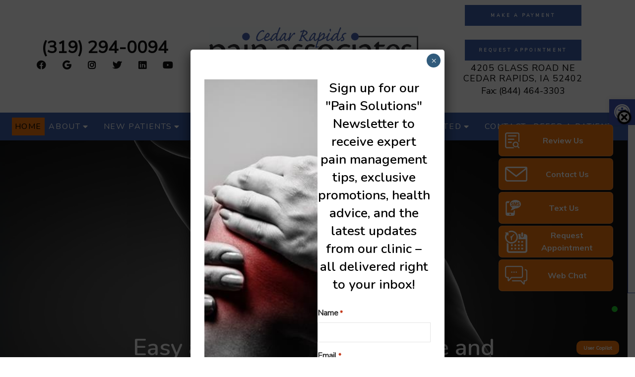

--- FILE ---
content_type: text/html; charset=UTF-8
request_url: https://agencychatbot.app/textusService/sentBotDetails?t_id=2206&option=2
body_size: 1189
content:
botWidget.init({ 
                id:`2206`,
                company_name:`Cedar Rapids Pain Associates`,
                live_chat:`on`,
                live_chat_url:``,
                web_primary_color:`#f2750d`,
                web_text_color:`#ffff`,
                bot_avatar:`https://siteglue.ai/wp-content/uploads/2020/11/round-profile-pic-300x300-1.png`,
                bot_avatar_label:`User Copilot`,
                bot_ah_label:`Request Appointment`,
                bot_bh_label:`Web Chat`,
                human_avatar:`https://siteglue.ai/wp-content/uploads/2020/11/icon.jpeg`,
                book_now:`on`,
                book_now_url:`https://crpainfree.com/appointments/`,
                enable_appointments_popup:``,
                appointments_popup_action:`#appointment`,
                ap_text_color:`#ffff`,
                ap_primary_color:`#f2750d`,
                contact_us:`on`,
                contact_us_url:`https://hooks.zapier.com/hooks/catch/1820304/2owt9q7/`,
                contact_us_iframe_url:``,
                ct_primary_color:`#f2750d`,
                ct_text_color:`#ffff`,
                text_us:`on`, 
                text_us_url: `sms:(319) 294-0094` ,
                text_us_number: `(319) 294-0094` ,
                tex_primary_color:`#f2750d`,
                tex_text_color:`#ffff`,
                review_us: `on` ,
                review_us_locations: `[{"location":"Cedar Rapids Pain Associates","url":"https:\/\/echo.patientengagepro.com\/review_requests\/universal\/cedar-rapids-pain-associates-cedar-rapids-ia","google_review_url":"on"}]`,
                rev_primary_color: `#f2750d` ,
                rev_text_color:`#ffff`,
                messenger:``,
                fb_primary_color:`#3a5ca9`,
                fb_text_color:`#ffff`,
                messenger_url: ``,
                primary_color: `#f2750d`,
                primary_color_text: `#fff`,
                powered_by: `https://zingit.com`,
                powered_by_logo: `https://s3.amazonaws.com/siteglue/_1718379349.png`,
                rev_logo_url: `https://www.agencychatbot.app/siteglueapp/showSvg/2206/review-icon-min.svg`,
                ct_logo_url: `https://www.agencychatbot.app/siteglueapp/showSvg/2206/contact-white.svg`,
                tex_logo_url: `https://www.agencychatbot.app/siteglueapp/showSvg/2206/sms-text-message-white.svg`,
                ap_logo_url: `https://www.agencychatbot.app/siteglueapp/showSvg/2206/book-now.svg`,
                web_logo_url: `https://www.agencychatbot.app/siteglueapp/showSvg/2206/live-chat.svg`,
                secondary_color: `#3b5fa9`,
                secondary_text_color: `#fff`,
                chatbot_mobile_enable:`0`,
                chatbot_mobile_enable_2:`1`,
                chatbot_popup_enable:`1`,
                open_chatbot_widget:`0`,
                open_buttons_widget:`1`,
                open_buttons_widget_mobile: `0`,
                enable_exit_popup: `0`,
                open_chatbot_widget2_50:`0`,
                open_chatbot_widget_scroll2:`0`,
                open_chatbot_widget_delay2:`0`,
                chatbot_widget_delay2:`0`,
                chatbot_widget_persistence2: `0`,
                chatbot_widget_left_position:  `0`,
                FromNum:``,
                otherTwilio: ``,
                user_ip_address:`100.64.0.8`,
                HTTP_REFERER:`https://crpainfree.com/`,
                widget_type: `basic_widget`,
                need_help_home: `1`,
                open_chatbot_widget_1st: `0`,
                open_chatbot_widget_2nd: `0`,
                open_chatbot_widget_3rd: `0`,
                open_chatbot_widget_4th: `0`,
                fb_pos: `0` ,
                rev_pos: `1` ,
                ct_pos: `2` ,
                tex_pos: `3` ,
                ap_pos: `4` ,
                web_pos: `5` ,
            })

--- FILE ---
content_type: text/html; charset=UTF-8
request_url: https://agencychatbot.app/botwidget/textushtml/?additonalCss=&secondary_color=%233b5fa9&rows=4&botId=2206&secTextColor=%23fff
body_size: 510
content:
<script src="https://agencychatbot.app/assets/themes/ample/js/botWidget_2.js"></script>  
<link type="text/css" rel="stylesheet" href="https://www.agencychatbot.app/assets/themes/ample/chatbot_widget.css">  
<form id="text-us-form">
  <div class="tmsformbox-input arrow_box">
      <input type="hidden" name="intent" value="textus">
      <div id="feedbackBotwidget2" class="thank-you-sms"></div>
      <div class="tmsinput">
          <input type="text" id="c_w_first_name" name="first_name" placeholder="First Name">
          <label class='cw_error_field' id='cw_first_name_error'></label>
      </div>
      <div class="tmsinput">
          <input type="text" id="c_w_last_name" name="last_name" placeholder="Last Name">
          <label class='cw_error_field' id='cw_last_name_error'></label>
      </div>
      <div class="tmsinput">
          <input type="tel" id='c_w_phone_number' name="phone" placeholder="Mobile Phone" pattern="[0-9]{3}-[0-9]{2}-[0-9]{3}" required>
          <label class='cw_error_field' id='cw_phone_error'></label>
      </div>
      <div class="tmsinput " style="height: 15% !important;">
          <textarea id='c_w_message' rows="4" name="message" placeholder="Message"></textarea>
          <label class='cw_error_field' id='cw_message_error'></label>
      </div>
      <div id='captcha1' class="g-recaptcha"></div>
    <br/>
  </div>
  
  <div class="tmsformbox-policytext">
      By submitting you agree to recieve text messages at the number provided. Message/data rates apply. 
  </div>
  <div class="tmsformbox-button">
          <button style="background: #3b5fa9; color: #fff;" onClick="botWidget.sendForm(2)" type="button">Submit</button> 
  </div>                        
</form>
<script>
function onloadCallback(){
  grecaptcha.render('captcha1', {
    'sitekey' : '6LcrcYYaAAAAAEJod7oPJVAtZfbqPgxhuluKIG_-'
  });
  botWidget.bot = botDetails;
}
const botDetails = { id: '2206' }
</script>

--- FILE ---
content_type: text/css
request_url: https://agencychatbot.app/assets/themes/ample/chatbot_widget.css?1764639998458
body_size: 5161
content:
@import url("https://fonts.googleapis.com/css?family=Muli:300,400,600,700&display=swap");
/*text message screen*/
.c-w-container {
  max-width: 421px;
  width: 100%;
  height: 85%;
  height: 100% !important;
  max-height: 100% !important;
  transition: 0.5s ease-in-out all;
  position: fixed;
  right: 30px;
  bottom: 0px !important;
  z-index: 9999999999999;
}
.c-w-container-left {
  max-width: 421px;
  width: 100%;
  height: 85%;
  height: 100% !important;
  max-height: 100% !important;
  transition: 0.5s ease-in-out all;
  position: fixed;
  left: 30px;
  bottom: 0px !important;
  z-index: 9999999999999;
}
.c-w-topsection {
  background: #4f81bd;
  border-radius: 20px 20px 0px 0px;
  height: 66.3px;
}
.c-w-topsection .c-w-textbox {
  padding: 20px 20px 20px;
  overflow: hidden;
  position: relative;
  display: flex;
  align-items: center;
}
.c-w-textbox .c-w-tagline {
  font-family: "Muli", sans-serif;
  color: #fff;
  font-size: 16px;
  line-height: 1.4;
  max-width: 200px;
  width: 100%;
  float: left;
  margin-left: 20px;
}
.c-w-textbox .c-w-image {
  max-width: 25px;
  width: 100%;
  float: left;
}
.c-w-textbox .c-w-image img {
  width: 100%;
  height: auto;
}
.c-w-textbox .c-w-close {
  max-width: 13px;
  width: 100%;
  float: right;
  position: absolute;
  top: 15px;
  right: 30px;
}
.c-w-textbox .c-w-restart {
  top: 15px;
  right: 65px;
  float: right;
  position: absolute;
}
.c-w-textbox .c-w-close button {
  width: 100%;
  padding: 0px !important;
  border: none;
  background: transparent !important;
  cursor: pointer !important;
  min-width: inherit !important;
}
.c-w-textbox .c-w-close img {
  width: 100%;
  height: auto;
}
.c-w-midsection {
  padding: 10px 10px 10px;
  background: #fff;
  box-shadow: 2px 4px 10px 0 rgba(0, 0, 0, 0.12);
  border-radius: 0px 0px 20px 20px;
  /*height: calc( 100% - 142px );*/
  /*height: calc( 100% - 112px );
    display: flex;
    align-self: center;
    flex-direction: column;
    justify-content: center;*/
  height: calc(100% - 80px);
}
.c-w-midsection .tmsmidsection-textbox {
  font-family: "Muli", sans-serif;
  color: #807f7d;
  font-size: 16px;
  line-height: 1.4;
  /*padding: 10px 20px 10px;*/
  background: #dce3eb;
  margin: 0px 0px 16px;
  border-radius: 20px;
  padding: 12px 20px 12px;
  /*height: 12%;*/
  height: 64px;
  /*display: flex;
    align-content: center;
    justify-content: center;
    flex-direction: column;*/
}
.c-w-midsection .arrow_box {
  position: relative;
  /* background: #dce3eb; */
}
/*css updated march 2021*/
.tmsformbox-input.arrow_box:after,
.tmsformbox-input.arrow_box:before {
  display: none;
}
.tmsformbox-input .g-recaptcha {
  margin: 5px 0px 5px;
}
.tmsformbox-input br {
  display: none;
}
.tmsformbox-policytext {
  font-size: 14px;
  font-family: "Muli";
  line-height: 100%;
}
.tmsformbox-button {
  margin-top: 10px;
}
.tmsformbox-button button {
  background: #9bbb59;
  width: 100%;
  height: 40px;
  border: none;
  border-radius: 20px;
  cursor: pointer;
  font-size: 18px;
  font-weight: 700;
  font-family: "Muli";
  line-height: 40px;
}
.tmsformbox-input .tmsinput.tms-checkbox {
  display: flex;
  align-items: flex-start !important;
  flex-wrap: wrap;
  justify-content: flex-start;
  flex-direction: row !important;
  height: auto !important;
}
/*css updated march 2021*/
.arrow_box:after,
.arrow_box:before {
  top: 100%;
  left: 20%;
  border: solid transparent;
  content: " ";
  height: 0;
  width: 0;
  position: absolute;
  pointer-events: none;
}

.arrow_box:after {
  border-color: rgba(136, 183, 213, 0);
  border-top-color: inherit;
  border-width: 12px;
  margin-left: -30px;
}
.arrow_box:before {
  border-color: rgba(194, 225, 245, 0);
  border-top-color: #dce3eb;
  border-width: 0px;
  margin-left: 0px;
}
/*recent */
.tmsmidsection-formbox {
  /*height: 100%;*/
  height: calc(100% - 171px);
  overflow: hidden;
  display: flex;
  flex-direction: column;
  position: relative;
}
.tmsmidsection-formbox iframe {
  border: none !important;
  flex: 1;
  min-height: 0;
}
/* Allow scrolling for custom iframe URLs */
.tmsmidsection-formbox iframe[scrolling="yes"] {
  overflow: auto !important;
}
/* Prevent scrolling for built-in forms */
.tmsmidsection-formbox iframe[scrolling="no"] {
  overflow: hidden !important;
}
.tmsmidsection-formbox .c-w-bottomsection {
  flex-shrink: 0;
  order: 2;
  margin-top: auto;
  position: relative;
  z-index: 10;
  padding: 6px 0px 10px;
  display: flex;
  justify-content: space-between;
  height: 50px;
  text-align: center;
}
.tmsmidsection-formbox .tmsformbox-bottomtext {
  flex-shrink: 0;
  order: 3;
  margin-top: 0;
  position: relative;
  z-index: 10;
  font-family: "Muli", sans-serif;
  color: #676767;
  font-size: 12px;
  padding: 0px 2px;
  text-align: right;
  height: 30px;
}
/*recent */
.tmsmidsection-formbox .tmsformbox-input {
  /* padding: 10px 20px 18px;*/
  /* background: #edf4e4; */
  border-radius: 20px;
  display: flex;
  flex-direction: column;
  justify-content: flex-start;
  /*height: 85%;*/
  padding: 0px 20px 0px;
  height: 100%;
  overflow-y: auto;
  flex: 1;
  min-height: 0;
}
.tmsmidsection-formbox .arrow_box:after {
  border-top-color: #edf4e4;
}
.tmsmidsection-formbox .arrow_box:after,
.arrow_box:before {
  left: 90%;
}
.tmsmidsection-formbox form {
  margin-bottom: 0px;
  height: 72%;
}
.tmsformbox-input .tmsinput {
  margin: 0px 0px 5px;
  font-size: 16px;
  font-family: "Muli", sans-serif;
  color: #676767;
}
.tmsformbox-input .tmsinput input {
  background: transparent !important;
  width: 100% !important;
  padding: 10px 16px 10px !important;
  font-size: 16px !important;
  border-top: none !important;
  border-left: none !important;
  border-right: none !important;
  border-bottom: 1px solid #ccd7b5 !important;
  margin: 0px !important;
  height: auto !important;
}

.tmsformbox-input .tmsinput textarea {
  font-family: muli !important;
  width: 100% !important;
  padding: 12px 16px 12px !important;
  border-top: none !important;
  border-left: none !important;
  border-right: none !important;
  border-bottom: 1px solid #ccd7b5 !important;
  font-size: 16px !important;
  overflow: hidden !important;
  background: transparent !important;
  margin: 0px !important;
}
.tmsmidsection-formbox .tmsformbox-policytext {
  font-family: muli !important;
  color: #807f7d !important;
  font-size: 11px !important;
  padding: 0px 2px !important;
  margin: 15px 0px 5px !important;
  /*height: 8%;*/
}
/*recent*/
.tmsmidsection-formbox .tmsformbox-button {
  height: 40px;
}
/*recent*/
.tmsmidsection-formbox .tmsformbox-button button {
  width: 100%;
  /*padding: 10px 0px 10px;*/
  font-size: 16px;
  background: #9bbb58;
  border: none;
  border-radius: 50px;
  cursor: pointer;
  color: #fff;
  padding: 0px 0px 0px;
  height: 100%;
}
.tmsformbox-bottomtext {
  font-family: "Muli", sans-serif;
  color: #676767;
  font-size: 12px;
  padding: 0px 2px;
  text-align: right;
  /*height: 5%;*/
  height: 30px;
}
.tmsformbox-bottomtext a {
  font-family: "Muli", sans-serif;
  color: #676767;
  font-size: 12px;
  padding: 0px 2px;
  margin: 10px 0px 0px;
  text-align: right;
  text-decoration: none;
  /*height: 5%;*/
  height: 22px;
}

.tmsformbox-bottomtext img {
  max-width: 80px;
  width: 100%;
  height: auto;
  vertical-align: bottom;
}
.c-w-bottomsection {
  padding: 6px 0px 10px;
  display: flex;
  justify-content: space-between;
  height: 50px;
  text-align: center;
  flex-shrink: 0;
}
.tmsmidsection-formbox .c-w-bottomsection {
  position: relative;
  margin-top: 0;
  order: 2;
}
.c-w-bottomsection a {
  display: inline-block;
  margin-left: 22px;
}
.c-w-bottomsection a:last-child {
  margin-right: 22px;
}
.c-w-bottomsection a img {
  width: auto;
  height: 32px;
}
.c-w-bottomsection a#contact-bottom-option.selected img,
.c-w-bottomsection a#contact-bottom-option.selected object {
  height: 32px !important;
}
/*recent*/
.tmsformbox-input .tmsinput {
  display: flex;
  flex-direction: column;
  align-items: center;
  height: 12% !important;
}
/*for text area height*/
.tmsformbox-input .tmsinput:last-child {
  height: 24% !important;
}

.tmsformbox-input .tmsinput textarea {
  height: 100%;
}
/*for text area height*/
/* #contact-us-form .tmsformbox-input .tmsinput{
    height: 12% !important;
} */
#contact-us-form .tmsformbox-input .tmsinput:nth-child(6) {
  height: 10% !important;
}
#contact-us-form .tmsformbox-input .tmsinput {
  height: 10% !important;
}
#contact-us-form .tmsformbox-input .tmslabel {
  height: auto !important;
  display: flex;
  align-items: center;
}
#contact-us-form .tmsformbox-input .tmsinput:last-child {
  height: 12% !important;
  flex-direction: initial;
  padding: 0px 16px 0px;
  margin: 0px;
}
#contact-us-form .tmsformbox-button {
  /*height: 10%;*/
  height: 40px;
  margin-bottom: 20px;
  flex-shrink: 0;
  margin-top: auto;
}

/*recent*/
@media only screen and (max-width: 500px) {
  .s-b-container.openOptions {
    bottom: 85px !important;
  }
  .s-b-container-left.openOptions {
    bottom: 85px !important;
  }
  .c-w-container {
    margin: auto;
    /* position: relative;*/
    right: 0px;
  }
  .c-w-container-left {
    margin: auto;
    /* position: relative;*/
    left: 0px;
  }
  .c-w-topsection {
    height: 60px;
  }
  .c-w-topsection .c-w-textbox {
    padding: 15px 20px 10px;
  }
  .c-w-midsection {
    height: calc(100% - 60px);
    overflow-y: scroll;
    -webkit-overflow-scrolling: touch;
  }
  .c-w-midsection .tmsmidsection-textbox {
    padding: 5px 20px 5px;
    margin: 0px 0px 12px;
  }
  .tmsmidsection-formbox .tmsformbox-input {
    /*padding: 5px 20px 14px;*/
  }

  .tmsformbox-input .tmsinput input {
    padding: 7px 16px 7px !important;
  }
  .tmsformbox-input .tmsinput textarea {
    padding: 7px 16px 7px !important;
  }
  .tmsmidsection-formbox .tmsformbox-policytext {
    margin: 10px 0px 10px !important;
  }
  .tmsformbox-bottomtext {
    margin: 5px 0px 0px;
  }
  .c-w-bottomsection {
    padding: 10px 0px 10px;
    height: 52px;
  }
  .sidebarIconToggle {
    bottom: 35px !important;
  }
  .sidebarIconToggle-left {
    bottom: 35px !important;
  }
  .tmsmidsection-formbox .tmsformbox-button button {
    /*padding: 7px 0px 7px;*/
  }
  .sidebarIconToggle {
    height: 50px !important;
    width: 50px !important;
  }
  .sidebarIconToggl-left {
    height: 50px !important;
    width: 50px !important;
  }
}
/*text message screen*/

/*contact us screen*/
.tms-submit {
  margin-top: 15px;
}
.tmsformbox-input .tms-checkbox input[type="checkbox"] {
  display: inline-block;
  width: auto !important;
  vertical-align: middle;
  margin: 0px 3px 0px 0px;
}
.tmsformbox-input .tms-checkbox input[type="checkbox"] {
  /*visibility: hidden;*/
  position: relative;
  z-index: 9999;
  opacity: 0;
  top: 0px;
  cursor: pointer;
  width: 14px !important;
  height: 14px !important;
  margin-right: 10px !important;
  padding-right: 0px !important;
}
.tmsformbox-input .tms-checkbox input[type="checkbox"]:checked + label:after {
  opacity: 1;
}
.tmsformbox-input .tms-checkbox {
  padding: 10px 16px 10px;
  font-size: 12px;
}
.tms-checkbox .squaredThree {
  max-width: 60px;
  width: 100%;
  position: relative;
  display: inline-flex;
  margin-right: 8px;
}
.squaredThree label {
  width: 12px;
  background: transparent;
  height: 12px;
  border: 1px solid #676767;
  cursor: pointer;
  position: absolute;
  top: 0;
  left: 0;
}

.squaredThree label:after {
  content: "";
  width: 6px;
  height: 3px;
  position: absolute;
  top: 2px;
  left: 1px;
  border: 3px solid #676767;
  border-top: none;
  border-right: none;
  background: transparent;
  opacity: 0;
  transform: rotate(-45deg);
}
.tms-checkbox .squaredFour {
  max-width: 60px;
  width: 100%;
  position: relative;
  display: inline-flex;
}

.squaredFour label {
  width: 12px;
  background: transparent;
  height: 12px;
  border: 1px solid #676767;
  cursor: pointer;
  position: absolute;
  top: 0;
  left: 0px;
}
/*.squaredThree label.ch-second-child{
    left: 65px;
 }*/

.squaredFour label:after {
  content: "";
  width: 6px;
  height: 3px;
  position: absolute;
  top: 2px;
  left: 1px;
  border: 3px solid #676767;
  border-top: none;
  border-right: none;
  background: transparent;
  opacity: 0;
  transform: rotate(-45deg);
}
.tms-checkbox .squaredFive {
  max-width: 60px;
  width: 100%;
  position: relative;
  display: inline-flex;
}
.tms-checkbox .squaredFive2 {
  width: 100%;
  position: relative;
  display: inline-flex;
  margin-bottom: 5px;
}
.squaredFive label {
  width: 12px;
  background: transparent;
  height: 12px;
  border: 1px solid #676767;
  cursor: pointer;
  position: absolute;
  top: 0;
  left: 0;
}
.squaredFive2 label {
  width: 12px;
  background: transparent;
  height: 12px;
  border: 1px solid #676767;
  cursor: pointer;
  position: absolute;
  top: 0;
  left: 0;
}
/*.squaredThree label.ch-second-child{
    left: 65px;
 }*/

.squaredFive label:after {
  content: "";
  width: 6px;
  height: 3px;
  position: absolute;
  top: 2px;
  left: 1px;
  border: 3px solid #676767;
  border-top: none;
  border-right: none;
  background: transparent;
  opacity: 0;
  transform: rotate(-45deg);
}
.squaredFive2 label:after {
  content: "";
  width: 6px;
  height: 3px;
  position: absolute;
  top: 2px;
  left: 1px;
  border: 3px solid #676767;
  border-top: none;
  border-right: none;
  background: transparent;
  opacity: 0;
  transform: rotate(-45deg);
}
.tmsformbox-input .tmslabel {
  font-size: 12px;
  font-family: "Muli", sans-serif;
  color: #676767;
  padding: 5px 16px 5px;
}
/*contact us screen*/
#textus-iframe {
  overflow: hidden !important;
  border: none !important;
}

#textus-iframe html,
#textus-iframe body {
  overflow-x: hidden !important;
  overflow-y: hidden !important;
  height: 100% !important;
  margin: 0 !important;
  padding: 0 !important;
  width: 100% !important;
  display: flex !important;
  flex-direction: column !important;
  box-sizing: border-box !important;
}
#textus-iframe body {
  background: #fff;
}
#textus-iframe #contact-us-form {
  display: flex !important;
  flex-direction: column !important;
  height: 100% !important;
  margin: 0 !important;
  padding: 0 !important;
  overflow: hidden !important;
  width: 100% !important;
  box-sizing: border-box !important;
}
#textus-iframe .tmsformbox-input {
  flex: 1 !important;
  min-height: 0 !important;
  overflow-y: auto !important;
  overflow-x: hidden !important;
  box-sizing: border-box !important;
}
#textus-iframe .tmsformbox-button {
  flex-shrink: 0 !important;
}
#textus-iframe .tmsformbox-bottomtext {
  flex-shrink: 0 !important;
  display: block !important;
  visibility: visible !important;
  opacity: 1 !important;
  padding: 10px 2px 5px !important;
  margin-top: 5px !important;
  text-align: right !important;
  height: auto !important;
}
#textus-iframe .tmsformbox-bottomtext a {
  display: inline-block !important;
  color: #676767 !important;
  font-size: 12px !important;
  text-decoration: none !important;
  visibility: visible !important;
}
#textus-iframe .tmsformbox-bottomtext img {
  max-width: 80px !important;
  height: auto !important;
  vertical-align: middle !important;
  visibility: visible !important;
}

.s-b-container {
  position: fixed;
  right: 20px;
  bottom: 85px;
  z-index: 999999;
  transform: translateX(275px);
  transition: transform 900ms ease-in-out;
}
.s-b-container-left {
  position: fixed;
  left: 5px;
  bottom: 85px;
  z-index: 999999;
  transform: translateX(-275px);
  transition: transform 900ms ease-in-out;
}
#sidebarMenu {
  transform: translateX(275px);
  right: 20px;
  width: 255px;
}
#sidebarMenu-left {
  transform: translateX(-275px);
  left: 20px;
  width: 255px;
}

.sbone {
  transition: transform 840ms ease-in-out;
  margin-bottom: 4px;
}

.sbtwo {
  transition: transform 700ms ease-in-out;
  margin-bottom: 4px;
}

.sbthree {
  transition: transform 560ms ease-in-out;
  margin-bottom: 4px;
}

.sbfour {
  transition: transform 420ms ease-in-out;
  margin-bottom: 4px;
}
.sbfive {
  transition: transform 280ms ease-in-out;
  margin-bottom: 4px;
}
.sbsix {
  transition: transform 140ms ease-in-out;
  margin-bottom: 3px;
}

ul.sidebarMenuInner a img.cw-btn-img {
  float: left;
  height: auto;
  max-width: unset;
  width: 45px;
}

ul.sidebarMenuInner a span.cw-btn-txt {
  display: block;
  text-align: center;
  width: 100%;
  font-family: "Muli", sans-serif;
}

.sidebarMenuInner {
  margin: 0;
  padding: 0;
}

.sidebarMenuInner li {
  list-style: none;
  cursor: pointer;
  margin-bottom: 0px;
}

.sidebarMenuInner li a {
  display: flex;
  width: 231px;
  min-height: 64px;
  color: #fff;
  font-weight: bold;
  font-size: 16px;
  border: 1px solid rgba(255, 255, 255, 0.2);
  border-radius: 7px;
  transition: 0.15s ease-in-out all;
  cursor: pointer;
  text-align: center;
  text-decoration: none;
  align-items: center;
  padding: 0px 12px;
}

#openSidebarMenu:checked ~ .s-b-container #sidebarMenu {
  transform: translateX(0);
  /*transition: transform 140ms ease-in-out;*/
}

#openSidebarMenu:checked ~ .s-b-container-left #sidebarMenu-left {
  transform: translateX(0);
  /*transition: transform 140ms ease-in-out;*/
}

#openSidebarMenu {
  transition: all 0.3s;
  box-sizing: border-box;
  display: none;
}
.sidebarIconToggle {
  box-sizing: border-box;
  cursor: pointer;
  position: fixed;
  z-index: 9999;
  bottom: 35px;
  right: 35px;
  background-color: #4f81bd;
  border-radius: 50%;
  /* background-image: url("https://getsiteglue.com/wp-content/uploads/2016/01/SiteGlue_Chat_Sm2.png"); */
  /* background-image: url('https://agencychatbot.app/assets/i/live-chat-white.png'); */
  background-size: cover;
  height: 80px;
  width: 80px;
  background-repeat: no-repeat;
  background-position: center center;
}
.sidebarIconToggle-left {
  box-sizing: border-box;
  cursor: pointer;
  position: fixed;
  z-index: 9999;
  bottom: 35px;
  left: 35px;
  background-color: #4f81bd;
  border-radius: 50%;
  /* background-image: url("https://getsiteglue.com/wp-content/uploads/2016/01/SiteGlue_Chat_Sm2.png"); */
  /* background-image: url('https://agencychatbot.app/assets/i/live-chat-white.png'); */
  background-size: cover;
  height: 80px;
  width: 80px;
  background-repeat: no-repeat;
  background-position: center center;
}
.sidebarIconToggle-left:before {
  position: absolute;
  top: 12px;
  left: 0px;
  content: "";
  width: 12px;
  height: 12px;
  background-color: rgb(31, 201, 44);
  border-radius: 50%;
}
.sidebarIconToggle:before {
  position: absolute;
  top: 12px;
  right: 0px;
  content: "";
  width: 12px;
  height: 12px;
  background-color: rgb(31, 201, 44);
  border-radius: 50%;
}
.online-text {
  box-sizing: border-box;
  cursor: pointer;
  position: absolute;
  z-index: 99;
  background-color: #db3539;
  color: #fff;
  font-weight: bold;
  border-radius: 10px;
  bottom: -30px;
  width: 86px;
  height: 28px;
  font-size: 10px;
  text-align: center;
  padding: 1px 2px 1px 2px;
  left: -3px;
  line-height: 28px;
}
.s-b-container-slide-out {
  transform: translateX(275px) !important;
}
.s-b-container-slide-out-left {
  transform: translateX(-275px) !important;
}
#openSidebarMenu:checked ~ .sidebarIconToggle-left {
  background-color: rgb(49, 191, 139);
  background-image: url("/assets/i/icon.png") !important;
  background-size: 45px 45px;
  background-repeat: no-repeat;
  background-position: center center;
  bottom: 5px;
  height: 50px;
  width: 50px;
}
#openSidebarMenu:checked ~ .sidebarIconToggle-left:before {
  display: none;
}
#openSidebarMenu:checked ~ .sidebarIconToggle-left .online-text {
  display: none;
}
#openSidebarMenu:checked ~ .sidebarIconToggle-left {
  background-color: rgb(49, 191, 139);
  background-image: url("/assets/i/icon.png") !important;
  background-size: 45px 45px;
  background-repeat: no-repeat;
  background-position: center center;
  bottom: 5px;
  height: 50px;
  width: 50px;
}
#openSidebarMenu:checked ~ .sidebarIconToggle:before {
  display: none;
}
#openSidebarMenu:checked ~ .sidebarIconToggle .online-text {
  display: none;
}
#openSidebarMenu:checked ~ .s-b-container {
  transform: translateX(0);
  transition: transform 140ms ease-in-out;
}
#openSidebarMenu:checked ~ .s-b-container-left {
  transform: translateX(0);
  transition: transform 140ms ease-in-out;
}

ul.sidebarMenuInner li::before {
  display: none;
}
.cw_error_field {
  color: #a94442 !important;
  font-size: 10px;
  padding-left: 15px;
}
.thank-you-sms.error {
  color: #a94442;
  background-color: #f2dede;
  border-color: #976c73;
  padding: 5px;
  border: 1px solid transparent;
  border-radius: 4px;
}
.thank-you-sms.success {
  color: #555;
  background-color: transparent;
  border-color: transparent;
  padding: 5px;
  border: 1px solid transparent;
  border-radius: 4px;
}

/* Contact Us Form Header Styles */
.contact-us-header {
  margin-bottom: 20px;
  padding-bottom: 15px;
}

.contact-us-title {
  font-family: "Muli", sans-serif;
  font-size: 18px;
  font-weight: 700;
  color: #1a2942;
  margin: 0 0 10px 0;
  text-align: left;
}

.contact-us-intro {
  font-family: "Muli", sans-serif;
  font-size: 14px;
  color: #666;
  line-height: 1.5;
  margin: 0;
  text-align: left;
}

/* Contact Us Chat Messages Styles */
.contact-us-chat-list {
  list-style: none;
  padding: 0;
  margin: 0;
  overflow-y: auto;
  max-height: 100%;
}

.contact-us-chat-message {
  margin-bottom: 16px;
  overflow: auto;
  display: flex;
  align-items: flex-start;
}

.contact-us-chat-image {
  display: inline-block;
  float: left;
  text-align: center;
  width: 40px;
  flex-shrink: 0;
}

.contact-us-chat-image img {
  border-radius: 50%;
  width: 40px;
  height: 40px;
  object-fit: cover;
}

.contact-us-chat-image-spacer {
  width: 40px;
  flex-shrink: 0;
  display: inline-block;
  float: left;
}

.contact-us-chat-body {
  display: inline-block;
  float: left;
  font-size: 14px;
  margin-left: 12px;
  max-width: calc(100% - 52px);
  flex: 1;
}

.contact-us-chat-text {
  border-radius: 0px 12px 12px 12px;
  display: inline-block;
  padding: 12px 16px;
  font-size: 14px;
  position: relative;
  word-wrap: break-word;
}

.contact-us-chat-text p {
  margin: 0;
  padding: 0;
  line-height: 1.4;
  font-family: "Muli", sans-serif;
}
@media (max-height: 300px) {
  .c-w-bottomsection {
    display: none !important;
  }
  .sidebarIconToggle {
    display: none !important;
  }
}
/*edit*/
.tmsmidsection-formbox .tmsformbox-input {
  min-height: initial !important;
}
.tmsmidsection-formbox form#contact-us-form {
  display: flex !important;
  flex-direction: column !important;
  height: 100% !important;
  overflow: hidden !important;
  /*height: 96% !important;*/
}
.tms-submit {
  width: 100% !important;
}
.tmsmidsection-formbox .arrow_box {
  width: 100% !important;
}
.tmsformbox-input .tmsinput {
  /* height: 35px !important; */
}
@media screen and (min-height: 250px) and (max-height: 350px) {
  .c-w-bottomsection {
    display: none !important;
  }
  .sidebarIconToggle {
    display: none !important;
  }
  .sidebarIconToggle-left {
    display: none !important;
  }
  .c-w-midsection {
    height: 100% !important;
    display: block;
  }
  .tmsmidsection-formbox form#contact-us-form {
    display: block !important;
  }
  /*recent*/
  .c-w-container {
    height: inherit;
  }
  .c-w-container-left {
    height: inherit;
  }
  .c-w-midsection .tmsmidsection-textbox {
    height: auto;
  }
  .tmsmidsection-formbox {
    height: auto;
  }
  .tmsformbox-bottomtext {
    height: auto;
  }
  /*recent*/
}
@media screen and (min-height: 351px) and (max-height: 549px) {
  .c-w-midsection {
    height: 100% !important;
  }
  .tmsmidsection-formbox form#contact-us-form {
    display: block !important;
  }
}
@media only screen and (max-width: 500px) {
  .online-text {
    right: 0px;
    left: -17px;
  }

  .sidebarIconToggle:before {
    width: 10px;
    height: 10px;
    top: 5px;
  }
  #openSidebarMenu:checked ~ .sidebarIconToggle {
    bottom: 0px !important;
    height: 50px;
    width: 50px;
  }
  .sidebarIconToggle-left:before {
    width: 10px;
    height: 10px;
    top: 5px;
  }
  #openSidebarMenu:checked ~ .sidebarIconToggle-left {
    bottom: 0px !important;
    height: 50px;
    width: 50px;
  }
  /*recent*/
  .tmsmidsection-formbox .tmsformbox-policytext {
    margin: 10px 0px 10px !important;
  }
  /*recent*/
  .tmsmidsection-formbox .tmsformbox-input {
    display: flex !important;
    /*align-items: center !important;*/
    /*flex-wrap: wrap !important;*/
  }
  .tmsformbox-input .tmsinput {
    width: 100% !important;
    /*height: 30px !important;*/
    height: 18%;
  }

  .tms-submit {
    margin-top: 15px !important;
    width: 100%;
  }
  .tms-checkbox .squaredThree {
    max-width: 77px;
    margin-right: 0px !important;
  }
  .tms-checkbox .squaredFour {
    max-width: 70px;
  }
  .tms-checkbox .squaredFive {
    max-width: 74px;
  }
  .tms-checkbox .squaredFive2 {
    max-width: 74px;
  }
}

.s-b-container.openOptions {
  transform: translateX(0);
  transition: transform 140ms ease-in-out;
  bottom: 130px;
}

.s-b-container-left.openOptions {
  transform: translateX(0);
  transition: transform 140ms ease-in-out;
  bottom: 130px;
}
.openOptions > #sidebarMenu {
  transform: translateX(0);
  transition: transform 140ms ease-in-out;
}
.openOptions > #sidebarMenu-left {
  transform: translateX(0);
  transition: transform 140ms ease-in-out;
}
.option2-popup {
  max-width: 700px;
  width: 70%;
  height: 75%;
  position: absolute;
  right: 25%;
  top: 50px;
  z-index: 99999999;
  border: solid #4f81bd 2px;
  border-radius: 18px;
  padding: 20px;
  background-color: white;
}

.option2-popup .op2-close {
  max-width: 13px;
  width: 100%;
  float: right;
  position: absolute;
  top: 11px;
  right: 12px;
}
.option2-popup .op2-close img {
  width: 100%;
  height: auto;
}
.op2-close button {
  width: 100%;
  padding: 0px;
  border: none;
  background: transparent !important;
  cursor: pointer;
  min-width: inherit !important;
  padding: 0px !important;
}

op2-close button:hover {
  box-shadow: none;
}
.op2pup-left-container .agent-avatar {
  box-sizing: border-box;
  cursor: pointer;
  border-radius: 50%;
  background-image: url("https://siteglue.ai/wp-content/uploads/2020/11/round-profile-pic-300x300-1.png");
  background-size: cover;
  height: 80px;
  width: 80px;
  background-repeat: no-repeat;
  background-position: center center;
  margin: 0 auto;
}
.op2pup-left-container .op2pup-status {
  box-sizing: border-box;
  cursor: pointer;
  z-index: 99;
  width: 102px;
  text-align: center;
  padding: 3px 5px;
  background-color: #db3539;
  color: #fff;
  font-weight: bold;
  border-radius: 10px;
  font-size: 12px;
  margin: 0 auto;
}
.op2pup-wrapper {
  font-family: "Muli", sans-serif;
  height: 100%;
}
.op2pup-left-container {
  width: 50%;
  text-align: center;
  float: left;
}
.op2pup-right-container {
  width: 50%;
  float: left;
  height: 100%;
}

.op2pup-left-container .agent-information h1 {
  font-size: 22px;
  color: #4f81bd;
  text-align: center;
}
.op2pup-left-container .op2pup-text {
  color: #4f81bd;
  text-align: center;
  font-size: 13px;
  padding: 10px 0px 0px 0px;
  margin-bottom: 10px;
}
ul.op2pup-menuItem a img.cw-btn-img {
  float: left;
  max-width: 20px;
}
.op2pup-menuItem li a {
  display: flex;
  width: 150px;
  min-height: 37px;
  color: #fff;
  font-weight: bold;
  font-size: 12px;
  border: 1px solid rgba(255, 255, 255, 0.2);
  border-radius: 7px;
  transition: 0.15s ease-in-out all;
  cursor: pointer;
  text-align: center;
  text-decoration: none;
  align-items: center;
  padding: 0px 12px;
}
.options-section {
  margin: 0 auto;
  width: 60%;
}
.op2pup-menuItem li {
  list-style: none;
  cursor: pointer;
}
ul.op2pup-menuItem li::before {
  display: none;
}
.op2pup-menuItem {
  margin: 0;
  padding: 0;
}
ul.op2pup-menuItem a span.cw-btn-txt {
  display: block;
  text-align: center;
  width: 100%;
  font-family: "Muli", sans-serif;
}
.op2pup-right-container .tmsmidsection-textbox {
  margin: 0;
}
.op2pup-right-container .tmsformbox-input {
  padding: 0;
  height: 50%;
}
.op2pup-right-container .c-w-topsection {
  height: 50.3px;
}
.op2pup-right-container .c-w-textbox {
  padding: 15px 20px 20px;
}
.op2pup-right-container .tmsmidsection-textbox {
  height: 70px;
  font-size: 13px;
}
.op2pup-right-container .arrow_box:after {
  border-width: 8px;
}
.op2pup-right-container .tmsformbox-policytext {
  margin: -10px 0px 5px !important;
}
.op2pup-right-container .tmsmidsection-formbox .arrow_box::after {
  content: none;
}
.op2pup-right-container .tmsformbox-bottomtext {
  /* padding: 2px 2px; */
  height: calc(100% - -190px);
}

.op2pup-right-container .text-us-form .tmsformbox-bottomtext {
  /* padding: 2px 2px; */
  height: 100%;
}
.op2pup-right-container .text-us-form {
  height: initial;
}
.op2pup-right-container .c-w-midsection {
  padding: 10px 10px 2px;
  height: calc(100% - 50px);
}
.op2pup-right-container .tmsmidsection-formbox .tmsformbox-button {
  margin-top: 5px;
  margin-bottom: 5px;
}
.op2pup-right-container .c-w-container {
  max-width: 400px;
  width: 100%;
  transition: initial;
  position: initial;
  right: initial;
  bottom: initial;
  z-index: initial;
}
.op2pup-right-container .tmsmidsection-formbox form#contact-us-form {
  height: initial !important;
}
.op2pup-right-container form#contact-us-form .tmsformbox-input {
  height: 68%;
}
.op2pup-right-container
  form#contact-us-form
  .tmsformbox-input
  .tmsinput
  textarea {
  padding: 0px 16px 12px !important;
}
.op2pup-right-container #chat-bot-iframe2 {
  height: calc(100% - 27px) !important;
}
.underlay {
  width: 100%;
  height: 100%;
  position: fixed;
  top: 0;
  left: 0;
  background-color: rgba(0, 0, 0, 0.7);
  cursor: pointer;
  -webkit-animation: fadein 0.7s;
  animation: fadein 0.7s;
  z-index: 99999988;
}
.op2pup-right-container #text-us-form {
  height: initial;
}
.op2pup-right-container #contact-us-form .tmsformbox-input .tmsinput {
  height: 35px !important;
}
.op2pup-right-container #contact-us-form-comment {
  height: 60px !important;
}
.op2pup-right-container .tmsformbox-input .tmsinput {
  height: 35px !important;
}
.op2pup-right-container .tmsformbox-input div.tmsinput.txtarea_height {
  height: 60px !important;
}
.op2pup-right-container div.tmsmidsection-formbox.txtarea_height {
  height: 86% !important;
}
/*styling for review section starts*/

.pre-loc-box {
  height: calc(100% - 111px);
} /*overflow-y: scroll;*/
.pre-loc-box .pre-loc-title {
  font-family: "Muli", sans-serif;
  font-size: 16px;
  line-height: 1.4;
  margin: 20px 0px 20px;
  text-align: center;
}
.pre-loc-box .pre-loc-buttons-sec a.butn {
  font-size: 16px;
  line-height: 1.4;
  max-width: 80%;
  width: 100%;
  padding: 10px 10px;
  border: none;
  border-radius: 10px;
  margin-bottom: 20px;
  display: block;
  text-align: center;
  margin: 0px auto 20px;
  font-family: "Muli", sans-serif;
}
.pre-loc-box .pre-loc-buttons-sec button.butn:last-child {
  margin-bottom: 0px;
}
button:focus {
  outline: 0;
}
.sidebarIconToggle--new {
  box-sizing: border-box;
  cursor: pointer;
  position: fixed;
  z-index: 9999;
  bottom: 10px;
  right: 20px;
  height: max-content;
  width: 86px;
  border-top-left-radius: 90px;
  border-top-right-radius: 90px;
  border-bottom-right-radius: 0px;
  border-bottom-left-radius: 90px;
  display: flex;
  flex-direction: column;
  justify-content: center;
  align-items: center;
  padding: 24px 10px 15px 15px;
  background-color: #fff;
}
.sidebarIconToggle--close {
  /* bottom: 300px; */
}
.sidebarIconToggle--new .online-text-new {
  font-family: "Muli", sans-serif;
  font-size: 16px;
  line-height: 16px;
  margin-bottom: 6px;
  font-weight: 700;
}
.sidebarIconToggle--new .main-launch-icon {
  margin-bottom: 11px;
}
.sidebarIconToggle--new .main-launch-icon img {
  max-width: 54px;
  width: 100%;
  height: auto;
}
.sidebarIconToggle--new:before {
  display: none;
}


--- FILE ---
content_type: text/css
request_url: https://www.agencychatbot.app/assets/themes/ample/chatbot_widget.css
body_size: 5212
content:
@import url("https://fonts.googleapis.com/css?family=Muli:300,400,600,700&display=swap");
/*text message screen*/
.c-w-container {
  max-width: 421px;
  width: 100%;
  height: 85%;
  height: 100% !important;
  max-height: 100% !important;
  transition: 0.5s ease-in-out all;
  position: fixed;
  right: 30px;
  bottom: 0px !important;
  z-index: 9999999999999;
}
.c-w-container-left {
  max-width: 421px;
  width: 100%;
  height: 85%;
  height: 100% !important;
  max-height: 100% !important;
  transition: 0.5s ease-in-out all;
  position: fixed;
  left: 30px;
  bottom: 0px !important;
  z-index: 9999999999999;
}
.c-w-topsection {
  background: #4f81bd;
  border-radius: 20px 20px 0px 0px;
  height: 66.3px;
}
.c-w-topsection .c-w-textbox {
  padding: 20px 20px 20px;
  overflow: hidden;
  position: relative;
  display: flex;
  align-items: center;
}
.c-w-textbox .c-w-tagline {
  font-family: "Muli", sans-serif;
  color: #fff;
  font-size: 16px;
  line-height: 1.4;
  max-width: 200px;
  width: 100%;
  float: left;
  margin-left: 20px;
}
.c-w-textbox .c-w-image {
  max-width: 25px;
  width: 100%;
  float: left;
}
.c-w-textbox .c-w-image img {
  width: 100%;
  height: auto;
}
.c-w-textbox .c-w-close {
  max-width: 13px;
  width: 100%;
  float: right;
  position: absolute;
  top: 15px;
  right: 30px;
}
.c-w-textbox .c-w-restart {
  top: 15px;
  right: 65px;
  float: right;
  position: absolute;
}
.c-w-textbox .c-w-close button {
  width: 100%;
  padding: 0px !important;
  border: none;
  background: transparent !important;
  cursor: pointer !important;
  min-width: inherit !important;
}
.c-w-textbox .c-w-close img {
  width: 100%;
  height: auto;
}
.c-w-midsection {
  padding: 10px 10px 10px;
  background: #fff;
  box-shadow: 2px 4px 10px 0 rgba(0, 0, 0, 0.12);
  border-radius: 0px 0px 20px 20px;
  /*height: calc( 100% - 142px );*/
  /*height: calc( 100% - 112px );
    display: flex;
    align-self: center;
    flex-direction: column;
    justify-content: center;*/
  height: calc(100% - 80px);
}
.c-w-midsection .tmsmidsection-textbox {
  font-family: "Muli", sans-serif;
  color: #807f7d;
  font-size: 16px;
  line-height: 1.4;
  /*padding: 10px 20px 10px;*/
  background: #dce3eb;
  margin: 0px 0px 16px;
  border-radius: 20px;
  padding: 12px 20px 12px;
  /*height: 12%;*/
  height: 64px;
  /*display: flex;
    align-content: center;
    justify-content: center;
    flex-direction: column;*/
}
.c-w-midsection .arrow_box {
  position: relative;
  /* background: #dce3eb; */
}
/*css updated march 2021*/
.tmsformbox-input.arrow_box:after,
.tmsformbox-input.arrow_box:before {
  display: none;
}
.tmsformbox-input .g-recaptcha {
  margin: 5px 0px 5px;
}
.tmsformbox-input br {
  display: none;
}
.tmsformbox-policytext {
  font-size: 14px;
  font-family: "Muli";
  line-height: 100%;
}
.tmsformbox-button {
  margin-top: 10px;
}
.tmsformbox-button button {
  background: #9bbb59;
  width: 100%;
  height: 40px;
  border: none;
  border-radius: 20px;
  cursor: pointer;
  font-size: 18px;
  font-weight: 700;
  font-family: "Muli";
  line-height: 40px;
}
.tmsformbox-input .tmsinput.tms-checkbox {
  display: flex;
  align-items: flex-start !important;
  flex-wrap: wrap;
  justify-content: flex-start;
  flex-direction: row !important;
  height: auto !important;
}
/*css updated march 2021*/
.arrow_box:after,
.arrow_box:before {
  top: 100%;
  left: 20%;
  border: solid transparent;
  content: " ";
  height: 0;
  width: 0;
  position: absolute;
  pointer-events: none;
}

.arrow_box:after {
  border-color: rgba(136, 183, 213, 0);
  border-top-color: inherit;
  border-width: 12px;
  margin-left: -30px;
}
.arrow_box:before {
  border-color: rgba(194, 225, 245, 0);
  border-top-color: #dce3eb;
  border-width: 0px;
  margin-left: 0px;
}
/*recent */
.tmsmidsection-formbox {
  /*height: 100%;*/
  height: calc(100% - 171px);
  overflow: hidden;
  display: flex;
  flex-direction: column;
  position: relative;
}
.tmsmidsection-formbox iframe {
  border: none !important;
  flex: 1;
  min-height: 0;
}
/* Allow scrolling for custom iframe URLs */
.tmsmidsection-formbox iframe[scrolling="yes"] {
  overflow: auto !important;
}
/* Prevent scrolling for built-in forms */
.tmsmidsection-formbox iframe[scrolling="no"] {
  overflow: hidden !important;
}
.tmsmidsection-formbox .c-w-bottomsection {
  flex-shrink: 0;
  order: 2;
  margin-top: auto;
  position: relative;
  z-index: 10;
  padding: 6px 0px 10px;
  display: flex;
  justify-content: space-between;
  height: 50px;
  text-align: center;
}
.tmsmidsection-formbox .tmsformbox-bottomtext {
  flex-shrink: 0;
  order: 3;
  margin-top: 0;
  position: relative;
  z-index: 10;
  font-family: "Muli", sans-serif;
  color: #676767;
  font-size: 12px;
  padding: 0px 2px;
  text-align: right;
  height: 30px;
}
/*recent */
.tmsmidsection-formbox .tmsformbox-input {
  /* padding: 10px 20px 18px;*/
  /* background: #edf4e4; */
  border-radius: 20px;
  display: flex;
  flex-direction: column;
  justify-content: flex-start;
  /*height: 85%;*/
  padding: 0px 20px 0px;
  height: 100%;
  overflow-y: auto;
  flex: 1;
  min-height: 0;
}
.tmsmidsection-formbox .arrow_box:after {
  border-top-color: #edf4e4;
}
.tmsmidsection-formbox .arrow_box:after,
.arrow_box:before {
  left: 90%;
}
.tmsmidsection-formbox form {
  margin-bottom: 0px;
  height: 72%;
}
.tmsformbox-input .tmsinput {
  margin: 0px 0px 5px;
  font-size: 16px;
  font-family: "Muli", sans-serif;
  color: #676767;
}
.tmsformbox-input .tmsinput input {
  background: transparent !important;
  width: 100% !important;
  padding: 10px 16px 10px !important;
  font-size: 16px !important;
  border-top: none !important;
  border-left: none !important;
  border-right: none !important;
  border-bottom: 1px solid #ccd7b5 !important;
  margin: 0px !important;
  height: auto !important;
}

.tmsformbox-input .tmsinput textarea {
  font-family: muli !important;
  width: 100% !important;
  padding: 12px 16px 12px !important;
  border-top: none !important;
  border-left: none !important;
  border-right: none !important;
  border-bottom: 1px solid #ccd7b5 !important;
  font-size: 16px !important;
  overflow: hidden !important;
  background: transparent !important;
  margin: 0px !important;
}
.tmsmidsection-formbox .tmsformbox-policytext {
  font-family: muli !important;
  color: #807f7d !important;
  font-size: 11px !important;
  padding: 0px 2px !important;
  margin: 15px 0px 5px !important;
  /*height: 8%;*/
}
/*recent*/
.tmsmidsection-formbox .tmsformbox-button {
  height: 40px;
}
/*recent*/
.tmsmidsection-formbox .tmsformbox-button button {
  width: 100%;
  /*padding: 10px 0px 10px;*/
  font-size: 16px;
  background: #9bbb58;
  border: none;
  border-radius: 50px;
  cursor: pointer;
  color: #fff;
  padding: 0px 0px 0px;
  height: 100%;
}
.tmsformbox-bottomtext {
  font-family: "Muli", sans-serif;
  color: #676767;
  font-size: 12px;
  padding: 0px 2px;
  text-align: right;
  /*height: 5%;*/
  height: 30px;
}
.tmsformbox-bottomtext a {
  font-family: "Muli", sans-serif;
  color: #676767;
  font-size: 12px;
  padding: 0px 2px;
  margin: 10px 0px 0px;
  text-align: right;
  text-decoration: none;
  /*height: 5%;*/
  height: 22px;
}

.tmsformbox-bottomtext img {
  max-width: 80px;
  width: 100%;
  height: auto;
  vertical-align: bottom;
}
.c-w-bottomsection {
  padding: 6px 0px 10px;
  display: flex;
  justify-content: space-between;
  height: 50px;
  text-align: center;
  flex-shrink: 0;
}
.tmsmidsection-formbox .c-w-bottomsection {
  position: relative;
  margin-top: 0;
  order: 2;
}
.c-w-bottomsection a {
  display: inline-block;
  margin-left: 22px;
}
.c-w-bottomsection a:last-child {
  margin-right: 22px;
}
.c-w-bottomsection a img {
  width: auto;
  height: 32px;
}
.c-w-bottomsection a#contact-bottom-option.selected img,
.c-w-bottomsection a#contact-bottom-option.selected object {
  height: 32px !important;
}
/*recent*/
.tmsformbox-input .tmsinput {
  display: flex;
  flex-direction: column;
  align-items: center;
  height: 12% !important;
}
/*for text area height*/
.tmsformbox-input .tmsinput:last-child {
  height: 24% !important;
}

.tmsformbox-input .tmsinput textarea {
  height: 100%;
}
/*for text area height*/
/* #contact-us-form .tmsformbox-input .tmsinput{
    height: 12% !important;
} */
#contact-us-form .tmsformbox-input .tmsinput:nth-child(6) {
  height: 10% !important;
}
#contact-us-form .tmsformbox-input .tmsinput {
  height: 10% !important;
}
#contact-us-form .tmsformbox-input .tmslabel {
  height: auto !important;
  display: flex;
  align-items: center;
}
#contact-us-form .tmsformbox-input .tmsinput:last-child {
  height: 12% !important;
  flex-direction: initial;
  padding: 0px 16px 0px;
  margin: 0px;
}
#contact-us-form .tmsformbox-button {
  /*height: 10%;*/
  height: 40px;
  margin-bottom: 20px;
  flex-shrink: 0;
  margin-top: auto;
}

/*recent*/
@media only screen and (max-width: 500px) {
  .s-b-container.openOptions {
    bottom: 85px !important;
  }
  .s-b-container-left.openOptions {
    bottom: 85px !important;
  }
  .c-w-container {
    margin: auto;
    /* position: relative;*/
    right: 0px;
  }
  .c-w-container-left {
    margin: auto;
    /* position: relative;*/
    left: 0px;
  }
  .c-w-topsection {
    height: 60px;
  }
  .c-w-topsection .c-w-textbox {
    padding: 15px 20px 10px;
  }
  .c-w-midsection {
    height: calc(100% - 60px);
    overflow-y: scroll;
    -webkit-overflow-scrolling: touch;
  }
  .c-w-midsection .tmsmidsection-textbox {
    padding: 5px 20px 5px;
    margin: 0px 0px 12px;
  }
  .tmsmidsection-formbox .tmsformbox-input {
    /*padding: 5px 20px 14px;*/
  }

  .tmsformbox-input .tmsinput input {
    padding: 7px 16px 7px !important;
  }
  .tmsformbox-input .tmsinput textarea {
    padding: 7px 16px 7px !important;
  }
  .tmsmidsection-formbox .tmsformbox-policytext {
    margin: 10px 0px 10px !important;
  }
  .tmsformbox-bottomtext {
    margin: 5px 0px 0px;
  }
  .c-w-bottomsection {
    padding: 10px 0px 10px;
    height: 52px;
  }
  .sidebarIconToggle {
    bottom: 35px !important;
  }
  .sidebarIconToggle-left {
    bottom: 35px !important;
  }
  .tmsmidsection-formbox .tmsformbox-button button {
    /*padding: 7px 0px 7px;*/
  }
  .sidebarIconToggle {
    height: 50px !important;
    width: 50px !important;
  }
  .sidebarIconToggl-left {
    height: 50px !important;
    width: 50px !important;
  }
}
/*text message screen*/

/*contact us screen*/
.tms-submit {
  margin-top: 15px;
}
.tmsformbox-input .tms-checkbox input[type="checkbox"] {
  display: inline-block;
  width: auto !important;
  vertical-align: middle;
  margin: 0px 3px 0px 0px;
}
.tmsformbox-input .tms-checkbox input[type="checkbox"] {
  /*visibility: hidden;*/
  position: relative;
  z-index: 9999;
  opacity: 0;
  top: 0px;
  cursor: pointer;
  width: 14px !important;
  height: 14px !important;
  margin-right: 10px !important;
  padding-right: 0px !important;
}
.tmsformbox-input .tms-checkbox input[type="checkbox"]:checked + label:after {
  opacity: 1;
}
.tmsformbox-input .tms-checkbox {
  padding: 10px 16px 10px;
  font-size: 12px;
}
.tms-checkbox .squaredThree {
  max-width: 60px;
  width: 100%;
  position: relative;
  display: inline-flex;
  margin-right: 8px;
}
.squaredThree label {
  width: 12px;
  background: transparent;
  height: 12px;
  border: 1px solid #676767;
  cursor: pointer;
  position: absolute;
  top: 0;
  left: 0;
}

.squaredThree label:after {
  content: "";
  width: 6px;
  height: 3px;
  position: absolute;
  top: 2px;
  left: 1px;
  border: 3px solid #676767;
  border-top: none;
  border-right: none;
  background: transparent;
  opacity: 0;
  transform: rotate(-45deg);
}
.tms-checkbox .squaredFour {
  max-width: 60px;
  width: 100%;
  position: relative;
  display: inline-flex;
}

.squaredFour label {
  width: 12px;
  background: transparent;
  height: 12px;
  border: 1px solid #676767;
  cursor: pointer;
  position: absolute;
  top: 0;
  left: 0px;
}
/*.squaredThree label.ch-second-child{
    left: 65px;
 }*/

.squaredFour label:after {
  content: "";
  width: 6px;
  height: 3px;
  position: absolute;
  top: 2px;
  left: 1px;
  border: 3px solid #676767;
  border-top: none;
  border-right: none;
  background: transparent;
  opacity: 0;
  transform: rotate(-45deg);
}
.tms-checkbox .squaredFive {
  max-width: 60px;
  width: 100%;
  position: relative;
  display: inline-flex;
}
.tms-checkbox .squaredFive2 {
  width: 100%;
  position: relative;
  display: inline-flex;
  margin-bottom: 5px;
}
.squaredFive label {
  width: 12px;
  background: transparent;
  height: 12px;
  border: 1px solid #676767;
  cursor: pointer;
  position: absolute;
  top: 0;
  left: 0;
}
.squaredFive2 label {
  width: 12px;
  background: transparent;
  height: 12px;
  border: 1px solid #676767;
  cursor: pointer;
  position: absolute;
  top: 0;
  left: 0;
}
/*.squaredThree label.ch-second-child{
    left: 65px;
 }*/

.squaredFive label:after {
  content: "";
  width: 6px;
  height: 3px;
  position: absolute;
  top: 2px;
  left: 1px;
  border: 3px solid #676767;
  border-top: none;
  border-right: none;
  background: transparent;
  opacity: 0;
  transform: rotate(-45deg);
}
.squaredFive2 label:after {
  content: "";
  width: 6px;
  height: 3px;
  position: absolute;
  top: 2px;
  left: 1px;
  border: 3px solid #676767;
  border-top: none;
  border-right: none;
  background: transparent;
  opacity: 0;
  transform: rotate(-45deg);
}
.tmsformbox-input .tmslabel {
  font-size: 12px;
  font-family: "Muli", sans-serif;
  color: #676767;
  padding: 5px 16px 5px;
}
/*contact us screen*/
#textus-iframe {
  overflow: hidden !important;
  border: none !important;
}

#textus-iframe html,
#textus-iframe body {
  overflow-x: hidden !important;
  overflow-y: hidden !important;
  height: 100% !important;
  margin: 0 !important;
  padding: 0 !important;
  width: 100% !important;
  display: flex !important;
  flex-direction: column !important;
  box-sizing: border-box !important;
}
#textus-iframe body {
  background: #fff;
}
#textus-iframe #contact-us-form {
  display: flex !important;
  flex-direction: column !important;
  height: 100% !important;
  margin: 0 !important;
  padding: 0 !important;
  overflow: hidden !important;
  width: 100% !important;
  box-sizing: border-box !important;
}
#textus-iframe .tmsformbox-input {
  flex: 1 !important;
  min-height: 0 !important;
  overflow-y: auto !important;
  overflow-x: hidden !important;
  box-sizing: border-box !important;
}
#textus-iframe .tmsformbox-button {
  flex-shrink: 0 !important;
}
#textus-iframe .tmsformbox-bottomtext {
  flex-shrink: 0 !important;
  display: block !important;
  visibility: visible !important;
  opacity: 1 !important;
  padding: 10px 2px 5px !important;
  margin-top: 5px !important;
  text-align: right !important;
  height: auto !important;
}
#textus-iframe .tmsformbox-bottomtext a {
  display: inline-block !important;
  color: #676767 !important;
  font-size: 12px !important;
  text-decoration: none !important;
  visibility: visible !important;
}
#textus-iframe .tmsformbox-bottomtext img {
  max-width: 80px !important;
  height: auto !important;
  vertical-align: middle !important;
  visibility: visible !important;
}

.s-b-container {
  position: fixed;
  right: 20px;
  bottom: 85px;
  z-index: 999999;
  transform: translateX(275px);
  transition: transform 900ms ease-in-out;
}
.s-b-container-left {
  position: fixed;
  left: 5px;
  bottom: 85px;
  z-index: 999999;
  transform: translateX(-275px);
  transition: transform 900ms ease-in-out;
}
#sidebarMenu {
  transform: translateX(275px);
  right: 20px;
  width: 255px;
}
#sidebarMenu-left {
  transform: translateX(-275px);
  left: 20px;
  width: 255px;
}

.sbone {
  transition: transform 840ms ease-in-out;
  margin-bottom: 4px;
}

.sbtwo {
  transition: transform 700ms ease-in-out;
  margin-bottom: 4px;
}

.sbthree {
  transition: transform 560ms ease-in-out;
  margin-bottom: 4px;
}

.sbfour {
  transition: transform 420ms ease-in-out;
  margin-bottom: 4px;
}
.sbfive {
  transition: transform 280ms ease-in-out;
  margin-bottom: 4px;
}
.sbsix {
  transition: transform 140ms ease-in-out;
  margin-bottom: 3px;
}

ul.sidebarMenuInner a img.cw-btn-img {
  float: left;
  height: auto;
  max-width: unset;
  width: 45px;
}

ul.sidebarMenuInner a span.cw-btn-txt {
  display: block;
  text-align: center;
  width: 100%;
  font-family: "Muli", sans-serif;
}

.sidebarMenuInner {
  margin: 0;
  padding: 0;
}

.sidebarMenuInner li {
  list-style: none;
  cursor: pointer;
  margin-bottom: 0px;
}

.sidebarMenuInner li a {
  display: flex;
  width: 231px;
  min-height: 64px;
  color: #fff;
  font-weight: bold;
  font-size: 16px;
  border: 1px solid rgba(255, 255, 255, 0.2);
  border-radius: 7px;
  transition: 0.15s ease-in-out all;
  cursor: pointer;
  text-align: center;
  text-decoration: none;
  align-items: center;
  padding: 0px 12px;
}

#openSidebarMenu:checked ~ .s-b-container #sidebarMenu {
  transform: translateX(0);
  /*transition: transform 140ms ease-in-out;*/
}

#openSidebarMenu:checked ~ .s-b-container-left #sidebarMenu-left {
  transform: translateX(0);
  /*transition: transform 140ms ease-in-out;*/
}

#openSidebarMenu {
  transition: all 0.3s;
  box-sizing: border-box;
  display: none;
}
.sidebarIconToggle {
  box-sizing: border-box;
  cursor: pointer;
  position: fixed;
  z-index: 9999;
  bottom: 35px;
  right: 35px;
  background-color: #4f81bd;
  border-radius: 50%;
  /* background-image: url("https://getsiteglue.com/wp-content/uploads/2016/01/SiteGlue_Chat_Sm2.png"); */
  /* background-image: url('https://agencychatbot.app/assets/i/live-chat-white.png'); */
  background-size: cover;
  height: 80px;
  width: 80px;
  background-repeat: no-repeat;
  background-position: center center;
}
.sidebarIconToggle-left {
  box-sizing: border-box;
  cursor: pointer;
  position: fixed;
  z-index: 9999;
  bottom: 35px;
  left: 35px;
  background-color: #4f81bd;
  border-radius: 50%;
  /* background-image: url("https://getsiteglue.com/wp-content/uploads/2016/01/SiteGlue_Chat_Sm2.png"); */
  /* background-image: url('https://agencychatbot.app/assets/i/live-chat-white.png'); */
  background-size: cover;
  height: 80px;
  width: 80px;
  background-repeat: no-repeat;
  background-position: center center;
}
.sidebarIconToggle-left:before {
  position: absolute;
  top: 12px;
  left: 0px;
  content: "";
  width: 12px;
  height: 12px;
  background-color: rgb(31, 201, 44);
  border-radius: 50%;
}
.sidebarIconToggle:before {
  position: absolute;
  top: 12px;
  right: 0px;
  content: "";
  width: 12px;
  height: 12px;
  background-color: rgb(31, 201, 44);
  border-radius: 50%;
}
.online-text {
  box-sizing: border-box;
  cursor: pointer;
  position: absolute;
  z-index: 99;
  background-color: #db3539;
  color: #fff;
  font-weight: bold;
  border-radius: 10px;
  bottom: -30px;
  width: 86px;
  height: 28px;
  font-size: 10px;
  text-align: center;
  padding: 1px 2px 1px 2px;
  left: -3px;
  line-height: 28px;
}
.s-b-container-slide-out {
  transform: translateX(275px) !important;
}
.s-b-container-slide-out-left {
  transform: translateX(-275px) !important;
}
#openSidebarMenu:checked ~ .sidebarIconToggle-left {
  background-color: rgb(49, 191, 139);
  background-image: url("/assets/i/icon.png") !important;
  background-size: 45px 45px;
  background-repeat: no-repeat;
  background-position: center center;
  bottom: 5px;
  height: 50px;
  width: 50px;
}
#openSidebarMenu:checked ~ .sidebarIconToggle-left:before {
  display: none;
}
#openSidebarMenu:checked ~ .sidebarIconToggle-left .online-text {
  display: none;
}
#openSidebarMenu:checked ~ .sidebarIconToggle-left {
  background-color: rgb(49, 191, 139);
  background-image: url("/assets/i/icon.png") !important;
  background-size: 45px 45px;
  background-repeat: no-repeat;
  background-position: center center;
  bottom: 5px;
  height: 50px;
  width: 50px;
}
#openSidebarMenu:checked ~ .sidebarIconToggle:before {
  display: none;
}
#openSidebarMenu:checked ~ .sidebarIconToggle .online-text {
  display: none;
}
#openSidebarMenu:checked ~ .s-b-container {
  transform: translateX(0);
  transition: transform 140ms ease-in-out;
}
#openSidebarMenu:checked ~ .s-b-container-left {
  transform: translateX(0);
  transition: transform 140ms ease-in-out;
}

ul.sidebarMenuInner li::before {
  display: none;
}
.cw_error_field {
  color: #a94442 !important;
  font-size: 10px;
  padding-left: 15px;
}
.thank-you-sms.error {
  color: #a94442;
  background-color: #f2dede;
  border-color: #976c73;
  padding: 5px;
  border: 1px solid transparent;
  border-radius: 4px;
}
.thank-you-sms.success {
  color: #555;
  background-color: transparent;
  border-color: transparent;
  padding: 5px;
  border: 1px solid transparent;
  border-radius: 4px;
}

/* Contact Us Form Header Styles */
.contact-us-header {
  margin-bottom: 20px;
  padding-bottom: 15px;
}

.contact-us-title {
  font-family: "Muli", sans-serif;
  font-size: 18px;
  font-weight: 700;
  color: #1a2942;
  margin: 0 0 10px 0;
  text-align: left;
}

.contact-us-intro {
  font-family: "Muli", sans-serif;
  font-size: 14px;
  color: #666;
  line-height: 1.5;
  margin: 0;
  text-align: left;
}

/* Contact Us Chat Messages Styles */
.contact-us-chat-list {
  list-style: none;
  padding: 0;
  margin: 0;
  overflow-y: auto;
  max-height: 100%;
}

.contact-us-chat-message {
  margin-bottom: 16px;
  overflow: auto;
  display: flex;
  align-items: flex-start;
}

.contact-us-chat-image {
  display: inline-block;
  float: left;
  text-align: center;
  width: 40px;
  flex-shrink: 0;
}

.contact-us-chat-image img {
  border-radius: 50%;
  width: 40px;
  height: 40px;
  object-fit: cover;
}

.contact-us-chat-image-spacer {
  width: 40px;
  flex-shrink: 0;
  display: inline-block;
  float: left;
}

.contact-us-chat-body {
  display: inline-block;
  float: left;
  font-size: 14px;
  margin-left: 12px;
  max-width: calc(100% - 52px);
  flex: 1;
}

.contact-us-chat-text {
  border-radius: 0px 12px 12px 12px;
  display: inline-block;
  padding: 12px 16px;
  font-size: 14px;
  position: relative;
  word-wrap: break-word;
}

.contact-us-chat-text p {
  margin: 0;
  padding: 0;
  line-height: 1.4;
  font-family: "Muli", sans-serif;
}
@media (max-height: 300px) {
  .c-w-bottomsection {
    display: none !important;
  }
  .sidebarIconToggle {
    display: none !important;
  }
}
/*edit*/
.tmsmidsection-formbox .tmsformbox-input {
  min-height: initial !important;
}
.tmsmidsection-formbox form#contact-us-form {
  display: flex !important;
  flex-direction: column !important;
  height: 100% !important;
  overflow: hidden !important;
  /*height: 96% !important;*/
}
.tms-submit {
  width: 100% !important;
}
.tmsmidsection-formbox .arrow_box {
  width: 100% !important;
}
.tmsformbox-input .tmsinput {
  /* height: 35px !important; */
}
@media screen and (min-height: 250px) and (max-height: 350px) {
  .c-w-bottomsection {
    display: none !important;
  }
  .sidebarIconToggle {
    display: none !important;
  }
  .sidebarIconToggle-left {
    display: none !important;
  }
  .c-w-midsection {
    height: 100% !important;
    display: block;
  }
  .tmsmidsection-formbox form#contact-us-form {
    display: block !important;
  }
  /*recent*/
  .c-w-container {
    height: inherit;
  }
  .c-w-container-left {
    height: inherit;
  }
  .c-w-midsection .tmsmidsection-textbox {
    height: auto;
  }
  .tmsmidsection-formbox {
    height: auto;
  }
  .tmsformbox-bottomtext {
    height: auto;
  }
  /*recent*/
}
@media screen and (min-height: 351px) and (max-height: 549px) {
  .c-w-midsection {
    height: 100% !important;
  }
  .tmsmidsection-formbox form#contact-us-form {
    display: block !important;
  }
}
@media only screen and (max-width: 500px) {
  .online-text {
    right: 0px;
    left: -17px;
  }

  .sidebarIconToggle:before {
    width: 10px;
    height: 10px;
    top: 5px;
  }
  #openSidebarMenu:checked ~ .sidebarIconToggle {
    bottom: 0px !important;
    height: 50px;
    width: 50px;
  }
  .sidebarIconToggle-left:before {
    width: 10px;
    height: 10px;
    top: 5px;
  }
  #openSidebarMenu:checked ~ .sidebarIconToggle-left {
    bottom: 0px !important;
    height: 50px;
    width: 50px;
  }
  /*recent*/
  .tmsmidsection-formbox .tmsformbox-policytext {
    margin: 10px 0px 10px !important;
  }
  /*recent*/
  .tmsmidsection-formbox .tmsformbox-input {
    display: flex !important;
    /*align-items: center !important;*/
    /*flex-wrap: wrap !important;*/
  }
  .tmsformbox-input .tmsinput {
    width: 100% !important;
    /*height: 30px !important;*/
    height: 18%;
  }

  .tms-submit {
    margin-top: 15px !important;
    width: 100%;
  }
  .tms-checkbox .squaredThree {
    max-width: 77px;
    margin-right: 0px !important;
  }
  .tms-checkbox .squaredFour {
    max-width: 70px;
  }
  .tms-checkbox .squaredFive {
    max-width: 74px;
  }
  .tms-checkbox .squaredFive2 {
    max-width: 74px;
  }
}

.s-b-container.openOptions {
  transform: translateX(0);
  transition: transform 140ms ease-in-out;
  bottom: 130px;
}

.s-b-container-left.openOptions {
  transform: translateX(0);
  transition: transform 140ms ease-in-out;
  bottom: 130px;
}
.openOptions > #sidebarMenu {
  transform: translateX(0);
  transition: transform 140ms ease-in-out;
}
.openOptions > #sidebarMenu-left {
  transform: translateX(0);
  transition: transform 140ms ease-in-out;
}
.option2-popup {
  max-width: 700px;
  width: 70%;
  height: 75%;
  position: absolute;
  right: 25%;
  top: 50px;
  z-index: 99999999;
  border: solid #4f81bd 2px;
  border-radius: 18px;
  padding: 20px;
  background-color: white;
}

.option2-popup .op2-close {
  max-width: 13px;
  width: 100%;
  float: right;
  position: absolute;
  top: 11px;
  right: 12px;
}
.option2-popup .op2-close img {
  width: 100%;
  height: auto;
}
.op2-close button {
  width: 100%;
  padding: 0px;
  border: none;
  background: transparent !important;
  cursor: pointer;
  min-width: inherit !important;
  padding: 0px !important;
}

op2-close button:hover {
  box-shadow: none;
}
.op2pup-left-container .agent-avatar {
  box-sizing: border-box;
  cursor: pointer;
  border-radius: 50%;
  background-image: url("https://siteglue.ai/wp-content/uploads/2020/11/round-profile-pic-300x300-1.png");
  background-size: cover;
  height: 80px;
  width: 80px;
  background-repeat: no-repeat;
  background-position: center center;
  margin: 0 auto;
}
.op2pup-left-container .op2pup-status {
  box-sizing: border-box;
  cursor: pointer;
  z-index: 99;
  width: 102px;
  text-align: center;
  padding: 3px 5px;
  background-color: #db3539;
  color: #fff;
  font-weight: bold;
  border-radius: 10px;
  font-size: 12px;
  margin: 0 auto;
}
.op2pup-wrapper {
  font-family: "Muli", sans-serif;
  height: 100%;
}
.op2pup-left-container {
  width: 50%;
  text-align: center;
  float: left;
}
.op2pup-right-container {
  width: 50%;
  float: left;
  height: 100%;
}

.op2pup-left-container .agent-information h1 {
  font-size: 22px;
  color: #4f81bd;
  text-align: center;
}
.op2pup-left-container .op2pup-text {
  color: #4f81bd;
  text-align: center;
  font-size: 13px;
  padding: 10px 0px 0px 0px;
  margin-bottom: 10px;
}
ul.op2pup-menuItem a img.cw-btn-img {
  float: left;
  max-width: 20px;
}
.op2pup-menuItem li a {
  display: flex;
  width: 150px;
  min-height: 37px;
  color: #fff;
  font-weight: bold;
  font-size: 12px;
  border: 1px solid rgba(255, 255, 255, 0.2);
  border-radius: 7px;
  transition: 0.15s ease-in-out all;
  cursor: pointer;
  text-align: center;
  text-decoration: none;
  align-items: center;
  padding: 0px 12px;
}
.options-section {
  margin: 0 auto;
  width: 60%;
}
.op2pup-menuItem li {
  list-style: none;
  cursor: pointer;
}
ul.op2pup-menuItem li::before {
  display: none;
}
.op2pup-menuItem {
  margin: 0;
  padding: 0;
}
ul.op2pup-menuItem a span.cw-btn-txt {
  display: block;
  text-align: center;
  width: 100%;
  font-family: "Muli", sans-serif;
}
.op2pup-right-container .tmsmidsection-textbox {
  margin: 0;
}
.op2pup-right-container .tmsformbox-input {
  padding: 0;
  height: 50%;
}
.op2pup-right-container .c-w-topsection {
  height: 50.3px;
}
.op2pup-right-container .c-w-textbox {
  padding: 15px 20px 20px;
}
.op2pup-right-container .tmsmidsection-textbox {
  height: 70px;
  font-size: 13px;
}
.op2pup-right-container .arrow_box:after {
  border-width: 8px;
}
.op2pup-right-container .tmsformbox-policytext {
  margin: -10px 0px 5px !important;
}
.op2pup-right-container .tmsmidsection-formbox .arrow_box::after {
  content: none;
}
.op2pup-right-container .tmsformbox-bottomtext {
  /* padding: 2px 2px; */
  height: calc(100% - -190px);
}

.op2pup-right-container .text-us-form .tmsformbox-bottomtext {
  /* padding: 2px 2px; */
  height: 100%;
}
.op2pup-right-container .text-us-form {
  height: initial;
}
.op2pup-right-container .c-w-midsection {
  padding: 10px 10px 2px;
  height: calc(100% - 50px);
}
.op2pup-right-container .tmsmidsection-formbox .tmsformbox-button {
  margin-top: 5px;
  margin-bottom: 5px;
}
.op2pup-right-container .c-w-container {
  max-width: 400px;
  width: 100%;
  transition: initial;
  position: initial;
  right: initial;
  bottom: initial;
  z-index: initial;
}
.op2pup-right-container .tmsmidsection-formbox form#contact-us-form {
  height: initial !important;
}
.op2pup-right-container form#contact-us-form .tmsformbox-input {
  height: 68%;
}
.op2pup-right-container
  form#contact-us-form
  .tmsformbox-input
  .tmsinput
  textarea {
  padding: 0px 16px 12px !important;
}
.op2pup-right-container #chat-bot-iframe2 {
  height: calc(100% - 27px) !important;
}
.underlay {
  width: 100%;
  height: 100%;
  position: fixed;
  top: 0;
  left: 0;
  background-color: rgba(0, 0, 0, 0.7);
  cursor: pointer;
  -webkit-animation: fadein 0.7s;
  animation: fadein 0.7s;
  z-index: 99999988;
}
.op2pup-right-container #text-us-form {
  height: initial;
}
.op2pup-right-container #contact-us-form .tmsformbox-input .tmsinput {
  height: 35px !important;
}
.op2pup-right-container #contact-us-form-comment {
  height: 60px !important;
}
.op2pup-right-container .tmsformbox-input .tmsinput {
  height: 35px !important;
}
.op2pup-right-container .tmsformbox-input div.tmsinput.txtarea_height {
  height: 60px !important;
}
.op2pup-right-container div.tmsmidsection-formbox.txtarea_height {
  height: 86% !important;
}
/*styling for review section starts*/

.pre-loc-box {
  height: calc(100% - 111px);
} /*overflow-y: scroll;*/
.pre-loc-box .pre-loc-title {
  font-family: "Muli", sans-serif;
  font-size: 16px;
  line-height: 1.4;
  margin: 20px 0px 20px;
  text-align: center;
}
.pre-loc-box .pre-loc-buttons-sec a.butn {
  font-size: 16px;
  line-height: 1.4;
  max-width: 80%;
  width: 100%;
  padding: 10px 10px;
  border: none;
  border-radius: 10px;
  margin-bottom: 20px;
  display: block;
  text-align: center;
  margin: 0px auto 20px;
  font-family: "Muli", sans-serif;
}
.pre-loc-box .pre-loc-buttons-sec button.butn:last-child {
  margin-bottom: 0px;
}
button:focus {
  outline: 0;
}
.sidebarIconToggle--new {
  box-sizing: border-box;
  cursor: pointer;
  position: fixed;
  z-index: 9999;
  bottom: 10px;
  right: 20px;
  height: max-content;
  width: 86px;
  border-top-left-radius: 90px;
  border-top-right-radius: 90px;
  border-bottom-right-radius: 0px;
  border-bottom-left-radius: 90px;
  display: flex;
  flex-direction: column;
  justify-content: center;
  align-items: center;
  padding: 24px 10px 15px 15px;
  background-color: #fff;
}
.sidebarIconToggle--close {
  /* bottom: 300px; */
}
.sidebarIconToggle--new .online-text-new {
  font-family: "Muli", sans-serif;
  font-size: 16px;
  line-height: 16px;
  margin-bottom: 6px;
  font-weight: 700;
}
.sidebarIconToggle--new .main-launch-icon {
  margin-bottom: 11px;
}
.sidebarIconToggle--new .main-launch-icon img {
  max-width: 54px;
  width: 100%;
  height: auto;
}
.sidebarIconToggle--new:before {
  display: none;
}


--- FILE ---
content_type: image/svg+xml; charset=utf-8
request_url: https://www.agencychatbot.app/siteglueapp/showSvg/2206/book-now.svg
body_size: 707
content:
<?xml version="1.0" encoding="UTF-8"?>
<svg version="1.1" viewBox="0 0 800 800" width="200" height="200" xmlns="http://www.w3.org/2000/svg">
<path transform="translate(468,122)" d="m0 0h84l2 1 1 61 2 17 6 14 9 12 10 8 12 6 12 3h20l15-5 10-6 10-9 7-10 5-12 2-10 1-69 2-1h27l17 1 17 4 12 5 11 7 10 8 10 11 8 13 6 13 3 8 1 4v531h-2l-4 13-8 16-11 14-12 10-14 8-9 4-16 4-8 1h-570l-18-3-12-4-15-8-11-9-8-8-7-10-8-15-4-13-2-12-1-286h4l20 15 17 11 16 9 6 3 1 2v239l2 12 5 8 8 6 5 2 8 1h559l9-2 8-5 6-7 2-6 1-8v-335l1-66h-258l1-6 5-19 3-18 1-10v-45l-4-27-6-24-9-26-3-6z" fill="#ffff"/>
<path transform="translate(200)" d="m0 0h63v2l11 1 24 6 22 8 16 8 18 10 14 10 16 13 8 8 2 1v2h2l7 8 9 10 12 17 12 20 8 17 7 19 5 17 4 21 2 18v30l-3 24-6 25-6 18-7 17-12 21-8 12-10 13-9 10-7 8-14 13-13 10-15 10-16 9-21 10-21 7-21 5-20 3-11 1h-25l-25-3-25-6-21-7-24-11-18-11-19-14-15-14-14-14-11-14-14-21-12-23-8-20-5-18-6-27v-59l8-34 7-20 10-24 6-12-1-5-10-9-16-14-2-5 1-6 2-3 13-3 36-4 26-1h27l10 1 5 4 2 8v43l-2 30-4 25-3 6-2 2h-7l-8-6-14-12-6-5h-3l-8 13-6 13-4 13-5 36-1 1v16l3 20 6 21 6 16 11 21 8 11 10 13 17 17 13 10 14 9 17 9 21 8 21 5 14 2h37l19-3 19-5 20-8 17-9 12-8 10-8 9-8h2v-2l5-5 10-11 10-14 8-14 8-17 7-21 4-20 2-23-1-23-3-18-5-19-8-20-10-19-12-17-13-15-11-10-19-14-18-10-16-7-18-6-20-4-8-1h-37l-18 3-21 6-19 8-2-2-5-13-6-9v-2l-4-2-10-6-12-3 1-3 21-10 25-9 24-6z" fill="#ffff"/>
<path transform="translate(315,122)" d="m0 0h8l8 5 2 4v8l-4 7-11 12-9 11-12 13-9 11-11 12-7 8-8 10v11l-3 11-6 11-1 1-5 78-4 8-6 4-4 1h-7l-7-3-3-3-2-10-5-53-2-20-6-5-7-14-1-5v-11l4-11 6-8 5-4 9-4 17-1 10-9 17-16 10-9 10-10 8-7 9-9 8-7z" fill="#ffff"/>
<path transform="translate(607,61)" d="m0 0h16l10 4 7 6 6 12 1 6v98l-2 10-7 11-10 6-9 2h-8l-9-2-9-6-6-8-3-8v-107l4-10 4-6 9-6z" fill="#ffff"/>
<path transform="translate(584,615)" d="m0 0h62l1 5v56l-1 1h-61l-1-1z" fill="#ffff"/>
<path transform="translate(586,368)" d="m0 0 60 1 1 2v57l-2 3h-60l-1-1v-61z" fill="#ffff"/>
<path transform="translate(463,368)" d="m0 0 60 1 1 2v56l-2 4h-61v-62z" fill="#ffff"/>
<path transform="translate(217,491)" d="m0 0h59l1 1v61l-1 1h-61l-1-52 1-10z" fill="#ffff"/>
<path transform="translate(461,615)" d="m0 0h62l1 7v53l-1 2h-62z" fill="#ffff"/>
<path transform="translate(461,492)" d="m0 0h62l1 6v54l-1 2h-62z" fill="#ffff"/>
<path transform="translate(215,615)" d="m0 0h62v62h-62l-1-61z" fill="#ffff"/>
<path transform="translate(338,615)" d="m0 0h62v62h-62l-1-61z" fill="#ffff"/>
<path transform="translate(397,491)" d="m0 0 3 1v62h-62v-62z" fill="#ffff"/>
<path transform="translate(584,492)" d="m0 0h62l1 60-2 2h-60l-1-1z" fill="#ffff"/>
<path transform="translate(265)" d="m0 0" fill="#ffff"/>
</svg>


--- FILE ---
content_type: image/svg+xml; charset=utf-8
request_url: https://agencychatbot.app/siteglueapp/showSvg/2206/sms-text-message-white.svg
body_size: 1262
content:
<?xml version="1.0" encoding="UTF-8"?>
<svg version="1.1" viewBox="0 0 2048 2048" width="512" height="512" xmlns="http://www.w3.org/2000/svg">
<path transform="translate(1273)" d="m0 0h134v1l66 8 35 6 43 9 47 13 36 12 24 9 27 11 40 19 23 12 24 14 20 12 14 10 20 14 19 14 10 9 11 9 10 9 8 7 10 9 4 4v2h2l7 8 11 11v2h2l7 8 13 16 13 17 12 16 8 13 10 16 9 15 8 16 15 32 7 19 11 34 5 22 6 30 2 16 2-1v94h-2l-4 27-7 35-7 24-10 29-11 25-14 29-13 22-14 22-6 9-13 16-9 12-10 13h-2l-2 4-14 14-1 2h-2l-2 4-24 24-11 9-14 12-13 11-15 11-17 12-16 11-16 10-41 24-50 24-27 11-46 17-52 15-30 7-46 9-37 5-38 4-73 4-18 13-12 9-19 12-26 16-18 10-24 13-26 14-22 11-28 13-34 16-49 20-40 16-93 31-44 12-38 9-45 9-45 7-33 4h-9l2-4 13-18 14-19 12-16 7-10 21-31 11-16 17-25 16-24 11-17 14-23 11-18 25-45 9-19 12-29 4-16v-14l-8-6-26-17-17-11-13-9-13-10-14-11-15-13-10-9-8-7-30-30-7-8-12-14-11-14-10-13-14-20-14-23-9-16-12-23-12-28-10-28-10-37-6-33-4-36-1-31 3-44 3-21 8-40 6-20 11-33 8-19 8-16 9-19 13-21 16-26 12-15 9-12 11-14 18-20 11-11 1-2h2l2-4 14-14 11-9 10-9 11-9 13-11 20-14 17-12 18-12 24-14 19-11 17-9 28-13 24-11 30-11 24-9 59-17 36-8 37-7 44-6 27-3h10zm-343 314-29 2-27 6-20 8-10 6-14 10-8 8-9 11-9 16-5 13-5 20-2 16-1 22 1 17 5 25 6 16 6 11 9 12 14 14 14 10 17 10 22 10 45 17 21 9 13 7 10 8 9 10 5 10 3 11 1 7v14l-2 14-5 12-7 9-14 9-10 4-16 3-15-1-15-4-11-6-5-4-6-8-5-11-3-16-2-31-1-2h-90v28l3 27 6 21 8 18 8 11 9 11 13 10 8 5 25 10 27 5 24 2h27l19-1 32-6 20-7 13-6 18-11 19-19 8-13 6-13 7-25 2-20v-37l-3-18-6-18-8-14-9-11-9-9-15-11-15-9-22-11-28-12-37-16-17-8-14-8-8-7-7-11-4-12-2-13v-11l3-17 7-14 9-8 11-5 7-2 8-1h14l14 3 10 6 7 7 7 14 3 14 2 20 2 3h85l1-1v-20l-3-25-8-24-9-16-9-11h-2l-2-4-11-9-15-9-20-8-17-4-19-3zm802 0-25 2-24 5-20 8-13 7-13 10-5 4-9 11-6 8-8 16-5 14-4 17-2 21v24l2 18 5 20 9 20 13 17 14 13 15 10 18 10 23 10 40 15 21 9 13 7 11 9 7 8 6 12 3 10 1 10v10l-2 14-3 8-5 9-4 5-11 7-10 5-20 4-14-1-16-4-10-6-7-6-6-9-4-11-2-11-2-27v-8h-92v18l2 27 4 20 5 15 10 19 10 13 7 7 16 11 21 9 15 4 16 3 23 2h31l25-2 29-6 25-10 15-9 11-8 6-6v-2l3-1 7-8 12-22 7-24 2-16 1-12v-24l-2-19-4-16-5-12-7-12-8-10-7-7-16-12-13-8-23-12-76-33-22-12-10-9-7-14-3-10-1-8v-15l3-16 6-12 7-7 8-5 13-4 8-1h15l12 3 10 5 7 7 8 16 3 14 2 21 1 1h84l3-2v-10l-3-31-7-24-9-17-7-9-14-14-16-10-12-6-18-6-30-5-18-1zm-595 9v456l7 1h76l1-81v-261l-1-23 3 3 9 41 24 107 37 166 10 44 1 3 35 1h35l3-7 19-85 26-117 9-39 10-46 11-50 5-20h2v364h79l4-1v-456h-135l-2 6-8 39-20 98-13 63-15 74-8 38-1 5h-2l-2-15-27-134-14-69-15-73-6-31-1-1z" fill="#ffff"/>
<path transform="translate(615,156)" d="m0 0 4 1-2 4-10 14-14 19-13 18-12 20-7 11-6 11-10 17-26 56-10 28-12 35-2 4-218 1-14 2-11 6-7 7-4 7-3 13v1188l3 12 6 10 9 7 10 4 4 1 14 1h703l82-1 10-3 10-6 7-9 4-11 1-7 1-212 8-4 45-19 29-12 38-18 20-9 15-8 4 1v470l-1 28-3 21-4 18-6 20-8 19-8 16-9 15-8 11-10 13-16 17-10 9-13 10-10 7-15 9-16 8-16 7-21 7-25 6-10 2h-764l-36-8-24-8-20-9-15-8-16-11-13-10-13-12-15-15-11-14-10-14-12-21-9-20-7-21-5-22-3-20-1-13-1-36v-1358l1-45 2-21 4-22 6-21 8-21 8-16 8-14 8-12 10-13 9-10 1-2h2l2-4 4-4h2v-2l8-7 10-8 17-12 15-9 25-12 24-8 23-5 27-3zm45 1595-17 3-16 6-14 8-11 9-10 10-8 11-8 17-4 12-2 13v22l3 16 6 16 7 13 9 11 9 9 11 8 10 6 16 6 14 3 9 1h12l15-2 18-6 18-10 11-9 7-7 9-12 8-15 5-16 2-13v-21l-3-15-5-15-8-15-8-10-7-8-15-11-16-8-16-5-12-2z" fill="#ffff"/>
<path transform="translate(281,2047)" d="m0 0 3 1z" fill="#ffff"/>
<path transform="translate(1270)" d="m0 0" fill="#ffff"/>
</svg>


--- FILE ---
content_type: image/svg+xml; charset=utf-8
request_url: https://www.agencychatbot.app/siteglueapp/showSvg/2206/contact-white.svg
body_size: 9908
content:
<?xml version="1.0" encoding="UTF-8"?>
<svg version="1.1" xmlns="http://www.w3.org/2000/svg" width="980" height="674">
<path d="M0 0 C1.41687956 -0.00165137 2.83375867 -0.00373844 4.25063702 -0.0062201 C8.14746674 -0.01177417 12.04427442 -0.01111665 15.94110682 -0.00944251 C20.17946139 -0.00871052 24.4178098 -0.01373645 28.65616173 -0.01801753 C37.06389506 -0.02559355 45.47162204 -0.02779039 53.87935843 -0.02834659 C63.94957639 -0.02926061 74.01978848 -0.03592928 84.09000392 -0.04269341 C108.42850412 -0.05875135 132.7670037 -0.06465633 157.10550825 -0.06944216 C168.61894555 -0.07177818 180.13238235 -0.07538082 191.64581927 -0.07913754 C231.05707401 -0.09197247 270.46832848 -0.10269202 309.87958527 -0.10614014 C312.35345165 -0.10636177 314.82731803 -0.10658355 317.30118441 -0.10680549 C319.78102304 -0.10702613 322.26086167 -0.10724661 324.7407003 -0.10746694 C329.71568048 -0.10790949 334.69066066 -0.1083566 339.66564083 -0.10880661 C340.8991461 -0.108916 342.13265138 -0.10902539 343.4035356 -0.1091381 C383.40473108 -0.11276916 423.40590843 -0.12869135 463.40709697 -0.15199697 C505.6984265 -0.17659185 547.98974568 -0.1903128 590.28108257 -0.19150805 C594.9233824 -0.19167951 599.56568223 -0.19189494 604.20798206 -0.19214249 C605.35104731 -0.19219826 606.49411256 -0.19225402 607.67181615 -0.19231148 C626.06796036 -0.19346218 644.46408597 -0.20448574 662.8602239 -0.21902954 C681.34965795 -0.23339438 699.83906815 -0.23663158 718.32850624 -0.22858956 C729.31214884 -0.22413337 740.2957145 -0.22799358 751.27934699 -0.24382807 C758.61959547 -0.25358098 765.95979007 -0.25239682 773.30003806 -0.24239184 C777.48005259 -0.23700213 781.6599194 -0.23628223 785.83992166 -0.24890056 C789.6502871 -0.26030677 793.46038575 -0.25764209 797.27074231 -0.24423349 C799.2707986 -0.24068804 801.27086502 -0.25171899 803.27088961 -0.26352477 C820.30636614 -0.16568873 837.42130941 3.53287527 851.12633419 14.13142776 C851.8134045 14.65478714 852.50047482 15.17814651 853.20836544 15.71736526 C865.27930319 25.54952489 872.48966022 40.96052033 875.12633419 56.13142776 C875.83759294 63.30595706 875.66335213 70.53819728 875.62753963 77.7387886 C875.6314374 79.91594119 875.63708164 82.09309123 875.64431053 84.2702353 C875.65901515 90.22397578 875.64891344 96.17745042 875.63457382 102.13118219 C875.62343928 108.56352801 875.63541497 114.99583729 875.64441586 121.42818069 C875.65829527 133.29192705 875.65257893 145.15558719 875.63834057 157.01932996 C875.62526774 167.98319937 875.62009686 178.94703839 875.62265873 189.91091537 C875.62289935 191.00354012 875.62289935 191.00354012 875.62314484 192.1182381 C875.62380847 195.07546556 875.62451089 198.03269302 875.62527018 200.98992046 C875.63228886 228.71242361 875.6168221 256.4348733 875.59064672 284.15736284 C875.56754271 308.75713305 875.56214047 333.35684447 875.57237911 357.95662308 C875.57498138 364.25457507 875.57756647 370.55252706 875.57997704 376.85047913 C875.58027448 377.62596439 875.58057193 378.40144966 875.58087839 379.20043447 C875.58850431 399.78623169 875.582071 420.37202414 875.57128102 440.95781922 C875.57013327 443.17468898 875.5689901 445.39155873 875.56785419 447.60842849 C875.56709894 449.07889402 875.5663333 450.54935955 875.56555718 452.01982508 C875.55991258 462.97080617 875.56121958 473.92177201 875.56578541 484.87275314 C875.5709076 497.33493947 875.56468008 509.79706499 875.54489111 522.2592375 C875.53504931 528.61282985 875.52988025 534.96633001 875.53778362 541.31992722 C875.54488164 547.14551174 875.53793998 552.97091091 875.52017999 558.79647115 C875.516162 560.89460586 875.51709034 562.99275769 875.52369886 565.09088585 C875.60933039 594.84369352 869.75442791 625.67623469 850.12633419 649.13142776 C849.41734982 650.00154495 848.70836544 650.87166214 847.97789669 651.76814651 C837.99372593 663.48641009 824.49793628 671.78062196 809.12633419 674.13142776 C804.51262181 674.41320386 799.90979047 674.40348954 795.28858757 674.38869667 C793.88789808 674.39139294 792.48721006 674.39496241 791.08652475 674.39932114 C787.23928265 674.40875768 783.3921355 674.40578546 779.5448888 674.4007656 C775.35855463 674.39749487 771.17224058 674.40578493 766.98591286 674.41258395 C759.6491786 674.42288742 752.31247072 674.42572713 744.97572994 674.42367172 C734.06541944 674.42062263 723.15513816 674.42894373 712.24483334 674.43942097 C691.62459586 674.4587693 671.00436833 674.46438952 650.38412284 674.46553509 C634.45960476 674.466454 618.53509058 674.47056979 602.61057377 674.47693634 C598.02748444 674.47873142 593.44439511 674.48051105 588.86130577 674.4822861 C587.72194638 674.48272819 586.58258698 674.48317029 585.40870154 674.48362578 C553.35722746 674.49593547 521.30575473 674.50382679 489.25427818 674.50293922 C488.04569613 674.50290807 486.83711408 674.50287691 485.59190832 674.50284481 C479.46625585 674.50267859 473.34060338 674.50248051 467.21495091 674.50227539 C465.39007427 674.50221556 465.39007427 674.50221556 463.52833142 674.50215451 C461.06810016 674.50207364 458.6078689 674.50199004 456.14763764 674.50190373 C417.87383835 674.50067833 379.60007451 674.51568888 341.32628536 674.54304886 C298.32907784 674.57377267 255.33189361 674.59098115 212.33467442 674.58912241 C207.7493846 674.58897315 203.16409479 674.58887574 198.57880497 674.58881378 C197.44978515 674.58879047 196.32076533 674.58876716 195.15753278 674.58874315 C176.9913048 674.58868161 158.82510758 674.60145159 140.65888874 674.61867831 C122.39919475 674.63563545 104.13954575 674.63760799 85.87984823 674.62445967 C75.03414005 674.61707093 64.18856862 674.62072623 53.34287493 674.64034435 C46.09332661 674.6523488 38.84387727 674.64974807 31.59433347 674.63540335 C27.46692886 674.6276443 23.33978877 674.62607705 19.21240287 674.64231806 C-12.19208631 674.75796074 -12.19208631 674.75796074 -24.87366581 670.13142776 C-25.69875647 669.84590841 -26.52384712 669.56038905 -27.37394053 669.26621759 C-44.16495096 663.01006199 -57.88044967 652.21469554 -70.87366581 640.13142776 C-71.54140018 639.52943558 -72.20913456 638.92744339 -72.89710331 638.30720901 C-89.19395412 622.9748657 -104.24836022 598.02223951 -105.00476831 575.17075199 C-105.01274019 573.57445977 -105.01524337 571.97813468 -105.01347351 570.38182354 C-105.01790065 569.05403329 -105.01790065 569.05403329 -105.02241722 567.69941899 C-105.03111418 564.71820434 -105.03268941 561.73702846 -105.03429508 558.75580215 C-105.03902565 556.60276766 -105.0441765 554.44973406 -105.04971272 552.29670149 C-105.06362765 546.36814454 -105.0712049 540.43959373 -105.07768571 534.51102459 C-105.08405465 529.42897095 -105.094125 524.34692741 -105.10424637 519.26488005 C-105.13757605 502.52150174 -105.15913283 485.77811821 -105.17744622 469.03471765 C-105.18221529 464.67576562 -105.18722374 460.31681388 -105.19225144 455.95786214 C-105.22329772 428.89535317 -105.24991216 401.83284173 -105.26667023 374.77031994 C-105.27060739 368.50144763 -105.27461925 362.23257537 -105.27869511 355.96370316 C-105.27919677 355.18488397 -105.27969844 354.40606478 -105.28021531 353.60364501 C-105.29663215 328.35444308 -105.33508827 303.10533807 -105.38598221 277.85618381 C-105.43821769 251.89411224 -105.4709867 225.93209228 -105.47824776 199.9699671 C-105.47927633 196.30212854 -105.48051264 192.63429009 -105.48186779 188.96645164 C-105.48212583 188.24460552 -105.48238387 187.5227594 -105.48264972 186.77903915 C-105.48734209 175.16893931 -105.51226592 163.55896738 -105.54461922 151.94891539 C-105.57667417 140.27559087 -105.58612362 128.60244448 -105.57418727 116.9290775 C-105.56835616 110.60654556 -105.57225732 104.28441433 -105.60235691 97.96194267 C-105.62969959 92.1713174 -105.62923471 86.38137793 -105.60684646 80.59073753 C-105.60362148 78.49848338 -105.61050363 76.40618348 -105.62864368 74.31400549 C-105.74087241 60.53212046 -105.08991925 50.23050878 -94.93616581 39.88142776 C-94.25167362 39.25623245 -93.56718143 38.63103714 -92.86194706 37.98689651 C-90.91158848 36.16681729 -89.29758601 34.26698222 -87.62366581 32.19392776 C-66.62886319 8.09227095 -30.48317774 -0.0413931 0 0 Z M-24.87366581 64.13142776 C-14.65214589 72.61331286 -4.35437881 80.97237256 6.12633419 89.13142776 C14.20904724 95.43599025 22.22286942 101.81391772 30.16490841 108.29500198 C35.01085961 112.24307851 39.90785514 116.11927587 44.83507442 119.965168 C49.33297265 123.48517922 53.76619121 127.07999665 58.18883419 130.69392776 C62.94807365 134.58124549 67.74007766 138.40482668 72.62633419 142.13142776 C78.21470033 146.39350676 83.67261932 150.79782075 89.11461544 155.24470901 C93.97852765 159.21410863 98.89436612 163.10935316 103.84361935 166.97151566 C108.25717004 170.42508485 112.60274383 173.95631651 116.93883419 177.50642776 C122.3992086 181.97316599 127.9384776 186.31211072 133.56383419 190.56892776 C140.16611919 195.56795209 146.59017777 200.74776574 152.95983028 206.03914261 C157.87346275 210.11660548 162.85258284 214.09411449 167.88878536 218.0186348 C172.3476253 221.50041274 176.74380697 225.05420761 181.12633419 228.63142776 C188.38958377 234.55618288 195.73777277 240.36412782 203.12633419 246.13142776 C211.20686624 252.43886021 219.22279559 258.81385747 227.16490841 265.29500198 C232.01085961 269.24307851 236.90785514 273.11927587 241.83507442 276.965168 C246.33297265 280.48517922 250.76619121 284.07999665 255.18883419 287.69392776 C259.94807365 291.58124549 264.74007766 295.40482668 269.62633419 299.13142776 C275.21470033 303.39350676 280.67261932 307.79782075 286.11461544 312.24470901 C290.97852765 316.21410863 295.89436612 320.10935316 300.84361935 323.97151566 C305.25717004 327.42508485 309.60274383 330.95631651 313.93883419 334.50642776 C319.3992086 338.97316599 324.9384776 343.31211072 330.56383419 347.56892776 C337.16449266 352.56672053 343.58628683 357.74600198 349.95543575 363.03474808 C354.91257348 367.14694523 359.91500661 371.18980301 365.00963497 375.13069534 C368.03591357 377.47244812 371.00739681 379.85747253 373.93102169 382.32674026 C374.55984249 382.84792435 375.18866329 383.36910843 375.83653927 383.90608597 C377.04382116 384.90841477 378.23972108 385.92466368 379.42198849 386.95637894 C381.22176538 388.50201421 381.22176538 388.50201421 384.12633419 390.13142776 C388.63167326 389.42225402 391.73958996 386.14568905 395.06383419 383.19392776 C399.62315517 379.24090641 404.23899961 375.40021078 409.00133419 371.69392776 C413.90415841 367.87348313 418.77934865 364.02253743 423.62633419 360.13142776 C428.41564647 356.28863207 433.22639205 352.47592798 438.06383419 348.69392776 C443.82251347 344.18883853 449.50061729 339.59026631 455.16515255 334.96760941 C460.01106754 331.0196707 464.90794538 327.14350922 469.83507442 323.29768753 C474.33297265 319.77767631 478.76619121 316.18285888 483.18883419 312.56892776 C488.97628289 307.84177501 494.84452509 303.25303001 500.78649044 298.72127151 C505.30374487 295.24614727 509.70173758 291.62409814 514.11461544 288.01814651 C518.97569242 284.05106071 523.8888405 280.15831981 528.83483028 276.29793167 C533.33275114 272.77776435 537.76610224 269.18293159 542.18883419 265.56892776 C547.97628289 260.84177501 553.84452509 256.25303001 559.78649044 251.72127151 C564.30374487 248.24614727 568.70173758 244.62409814 573.11461544 241.01814651 C577.41570027 237.50806579 581.75009605 234.04725702 586.12633419 230.63142776 C591.17487412 226.68957506 596.16385118 222.68105163 601.12633419 218.63142776 C608.94977552 212.24988779 616.87705484 206.00943667 624.83531857 199.79744339 C632.34416911 193.93249171 639.78295947 187.99187751 647.16490841 181.96785355 C652.01085961 178.01977702 656.90785514 174.14357965 661.83507442 170.29768753 C666.33297265 166.77767631 670.76619121 163.18285888 675.18883419 159.56892776 C680.97628289 154.84177501 686.84452509 150.25303001 692.78649044 145.72127151 C697.30374487 142.24614727 701.70173758 138.62409814 706.11461544 135.01814651 C710.97852765 131.0487469 715.89436612 127.15350237 720.84361935 123.29133987 C725.25717004 119.83777067 729.60274383 116.30653902 733.93883419 112.75642776 C739.3992086 108.28968954 744.9384776 103.95074481 750.56383419 99.69392776 C757.15860702 94.7005914 763.57642163 89.52786372 769.93785763 84.24129105 C775.05338697 79.99504396 780.23627185 75.84805297 785.48644161 71.76961136 C789.09853764 68.96051164 792.66588006 66.12495405 796.12633419 63.13142776 C796.12633419 62.80142776 796.12633419 62.47142776 796.12633419 62.13142776 C718.18308376 62.0971644 640.23983242 62.06536331 562.2965765 62.04674149 C561.14382536 62.04646537 559.99107422 62.04618926 558.80339123 62.04590478 C533.75373861 62.03991959 508.70408591 62.03437914 483.65443308 62.02929711 C471.37089685 62.02680233 459.08736063 62.02420924 446.80382442 62.02156448 C444.97024086 62.02117221 444.97024086 62.02117221 443.09961519 62.020772 C403.44610137 62.01224241 363.79259323 61.99721465 324.13908286 61.97883332 C283.40537196 61.95998547 242.67166422 61.94766091 201.93794904 61.94359778 C196.19058186 61.94302144 190.44321468 61.94237016 184.69584751 61.94167328 C182.99902528 61.94147101 182.99902528 61.94147101 181.2679238 61.94126465 C163.02518569 61.93889705 144.78245729 61.92960971 126.53972315 61.9177637 C108.21979646 61.90601418 89.89987943 61.90148552 71.5799491 61.90442501 C60.68271078 61.90595141 49.78550771 61.90184415 38.88827573 61.88983268 C31.62065573 61.882366 24.35305896 61.88207697 17.0854374 61.88776414 C12.93694379 61.89080085 8.78851712 61.89058444 4.64003053 61.8816614 C0.87224077 61.87361828 -2.89542928 61.87463889 -6.66321702 61.88314781 C-8.66963654 61.88526881 -10.67605889 61.87749201 -12.68246326 61.86941081 C-13.86174041 61.8739054 -15.04101756 61.87839999 -16.25603038 61.88303077 C-17.78643428 61.88256283 -17.78643428 61.88256283 -19.34775542 61.88208544 C-22.11970116 61.95580498 -22.11970116 61.95580498 -24.87366581 64.13142776 Z M-42.87366581 130.13142776 C-42.96519743 186.15900797 -43.0356924 242.18658074 -43.07792713 298.214221 C-43.08293003 304.82700423 -43.08810731 311.43978733 -43.09339237 318.05257034 C-43.09444161 319.36907066 -43.09549086 320.68557098 -43.09657189 322.04196525 C-43.11398278 343.36574754 -43.14552425 364.6894793 -43.18227699 386.01323753 C-43.21966735 407.88918836 -43.24189764 429.76511661 -43.25001979 451.64109808 C-43.2555115 465.14254147 -43.27286412 478.64386308 -43.30533168 492.14526898 C-43.326456 501.40045732 -43.33287055 510.6555826 -43.32767132 519.9107933 C-43.32510633 525.25261971 -43.32907137 530.59423315 -43.35048771 535.9360218 C-43.36995465 540.82727376 -43.37093474 545.71816953 -43.35726139 550.60943789 C-43.35557148 552.37809954 -43.36064439 554.14678343 -43.37319854 555.91540133 C-43.54696679 568.55754947 -43.54696679 568.55754947 -38.87366581 580.13142776 C-38.15243534 581.40179886 -38.15243534 581.40179886 -37.41663456 582.69783401 C-28.46208348 595.88450722 -17.19381426 606.72019892 -1.87366581 612.13142776 C2.91235738 613.02490892 7.52674825 613.07428082 12.38581657 613.00952244 C13.77119742 613.01654021 15.15656545 613.02662124 16.54190472 613.03944513 C20.32363035 613.06568584 24.10408181 613.0488382 27.8857739 613.02449928 C32.00926225 613.00574551 36.1325737 613.02780947 40.25604302 613.04453677 C47.47442836 613.06822638 54.69244144 613.06602017 61.91083431 613.0466156 C72.64451548 613.01784013 83.37789588 613.02920492 94.11158501 613.04840743 C113.28160751 613.08137278 132.45145976 613.07449993 151.62148676 613.05081351 C168.3931339 613.0302123 185.16472059 613.02304983 201.93637943 613.0291996 C203.04902402 613.02958917 204.1616686 613.02997874 205.30802968 613.03038012 C209.82457824 613.03197771 214.34112677 613.03363533 218.85767527 613.03538475 C261.21550294 613.0515818 303.57322474 613.02778141 345.93102989 612.9854706 C383.57454299 612.9481013 421.21791886 612.94401472 458.86144161 612.96858597 C501.15251803 612.99605355 543.44352221 613.00445535 585.73460346 612.98065108 C590.2407354 612.97815994 594.74686735 612.97570592 599.25299931 612.97326088 C600.36252933 612.97263991 601.47205935 612.97201895 602.61521149 612.97137917 C619.38236194 612.96230192 636.14946822 612.96763617 652.91661549 612.97976494 C671.97297449 612.99343314 691.02918965 612.98550282 710.08552145 612.94902841 C720.75545309 612.92919852 731.42508812 612.9259053 742.09502048 612.94625547 C749.21576671 612.95817231 756.33626647 612.94838238 763.45696836 612.92068781 C767.51817281 612.90549924 771.57878153 612.89987325 775.6399756 612.92047832 C779.33327889 612.93901584 783.02544603 612.93004545 786.71865566 612.89895691 C788.67532966 612.88961368 790.6320763 612.90972597 792.58865729 612.93096837 C799.13983505 612.84503022 803.23541046 612.43127975 807.93801451 607.64616678 C809.45842119 605.70811984 810.37037466 604.01697338 811.00133419 601.63142776 C811.20500607 600.91986526 811.40867794 600.20830276 811.61852169 599.47517776 C812.80302418 594.0082432 813.26966022 588.78094153 813.24938202 583.19353294 C813.25111279 582.01563794 813.25111279 582.01563794 813.25287852 580.81394708 C813.25552847 578.17879601 813.25103636 575.54370585 813.24658871 572.90855789 C813.24702474 571.00184645 813.24790024 569.09513506 813.24917787 567.18842399 C813.25141653 561.94584692 813.24741011 556.70329024 813.24239981 551.46071577 C813.2380865 545.80841669 813.23954236 540.15611878 813.24030209 534.50381851 C813.24082676 524.70978523 813.23768584 514.9157586 813.23206425 505.12172699 C813.22394163 490.96115217 813.22133324 476.80058057 813.22007626 462.64000367 C813.21788694 439.66611431 813.21123869 416.69222915 813.20177364 393.71834183 C813.19258915 371.39965712 813.18550557 349.08097336 813.18126583 326.76228714 C813.1811343 326.07431652 813.18100278 325.3863459 813.18086727 324.67752769 C813.17954875 317.76863805 813.17827293 310.8597484 813.17702841 303.95085875 C813.16658749 246.01104602 813.14894135 188.07123698 813.12633419 130.13142776 C810.13174944 131.9069382 807.31437685 133.66211568 804.63024044 135.88142776 C803.67987911 136.66163284 803.67987911 136.66163284 802.71031857 137.45759964 C802.04322872 138.00996292 801.37613888 138.5623262 800.68883419 139.13142776 C799.25340653 140.30945028 797.81719498 141.48651821 796.38024044 142.66267776 C795.30540401 143.54246292 795.30540401 143.54246292 794.20885372 144.44002151 C791.21069207 146.87510521 788.17245284 149.25680084 785.12633419 151.63142776 C780.07753724 155.57293749 775.08870043 159.5816806 770.12633419 163.63142776 C764.60293734 168.13902749 759.03448983 172.57985418 753.41539669 176.96736526 C748.94196711 180.46919023 744.52766217 184.03953941 740.12633419 187.63142776 C734.60293734 192.13902749 729.03448983 196.57985418 723.41539669 200.96736526 C718.94196711 204.46919023 714.52766217 208.03953941 710.12633419 211.63142776 C704.60293734 216.13902749 699.03448983 220.57985418 693.41539669 224.96736526 C688.94196711 228.46919023 684.52766217 232.03953941 680.12633419 235.63142776 C674.60293734 240.13902749 669.03448983 244.57985418 663.41539669 248.96736526 C658.94196711 252.46919023 654.52766217 256.03953941 650.12633419 259.63142776 C644.60293734 264.13902749 639.03448983 268.57985418 633.41539669 272.96736526 C628.94196711 276.46919023 624.52766217 280.03953941 620.12633419 283.63142776 C614.60293734 288.13902749 609.03448983 292.57985418 603.41539669 296.96736526 C598.94196711 300.46919023 594.52766217 304.03953941 590.12633419 307.63142776 C584.60293734 312.13902749 579.03448983 316.57985418 573.41539669 320.96736526 C568.94196711 324.46919023 564.52766217 328.03953941 560.12633419 331.63142776 C554.60293734 336.13902749 549.03448983 340.57985418 543.41539669 344.96736526 C538.94196711 348.46919023 534.52766217 352.03953941 530.12633419 355.63142776 C524.60293734 360.13902749 519.03448983 364.57985418 513.41539669 368.96736526 C508.94196711 372.46919023 504.52766217 376.03953941 500.12633419 379.63142776 C494.60293734 384.13902749 489.03448983 388.57985418 483.41539669 392.96736526 C478.94196711 396.46919023 474.52766217 400.03953941 470.12633419 403.63142776 C464.60293734 408.13902749 459.03448983 412.57985418 453.41539669 416.96736526 C448.94196577 420.46919128 444.52771041 424.03959698 440.12633419 427.63142776 C434.58197883 432.15503162 429.00426951 436.62889438 423.35607052 441.02229691 C420.27895664 443.42008782 417.23901342 445.85250997 414.23570919 448.34236526 C403.66218577 457.07017569 394.3981388 463.48200815 380.12633419 462.13142776 C370.47698772 460.14731658 363.52162802 454.24723115 356.12633419 448.13142776 C354.83061982 447.07791537 353.53370634 446.02587635 352.23570919 444.97517776 C349.51863431 442.77400735 346.80735815 440.56595545 344.09899044 438.35408401 C340.47478438 435.4030074 336.81051943 432.507082 333.12633419 429.63142776 C327.38614165 425.14953917 321.72939902 420.57185998 316.08727169 415.96736526 C311.80181801 412.47612694 307.48303966 409.03323888 303.12633419 405.63142776 C297.38622751 401.14942666 291.72940173 396.57186219 286.08727169 391.96736526 C281.80181801 388.47612694 277.48303966 385.03323888 273.12633419 381.63142776 C267.38622751 377.14942666 261.72940173 372.57186219 256.08727169 367.96736526 C251.80181801 364.47612694 247.48303966 361.03323888 243.12633419 357.63142776 C237.38622751 353.14942666 231.72940173 348.57186219 226.08727169 343.96736526 C221.80181801 340.47612694 217.48303966 337.03323888 213.12633419 333.63142776 C207.38622751 329.14942666 201.72940173 324.57186219 196.08727169 319.96736526 C191.80181801 316.47612694 187.48303966 313.03323888 183.12633419 309.63142776 C177.38622751 305.14942666 171.72940173 300.57186219 166.08727169 295.96736526 C161.80181801 292.47612694 157.48303966 289.03323888 153.12633419 285.63142776 C147.38622751 281.14942666 141.72940173 276.57186219 136.08727169 271.96736526 C131.80181801 268.47612694 127.48303966 265.03323888 123.12633419 261.63142776 C117.38622751 257.14942666 111.72940173 252.57186219 106.08727169 247.96736526 C101.80181801 244.47612694 97.48303966 241.03323888 93.12633419 237.63142776 C87.38622751 233.14942666 81.72940173 228.57186219 76.08727169 223.96736526 C71.80181801 220.47612694 67.48303966 217.03323888 63.12633419 213.63142776 C57.38622751 209.14942666 51.72940173 204.57186219 46.08727169 199.96736526 C41.80181801 196.47612694 37.48303966 193.03323888 33.12633419 189.63142776 C27.38622751 185.14942666 21.72940173 180.57186219 16.08727169 175.96736526 C11.80181801 172.47612694 7.48303966 169.03323888 3.12633419 165.63142776 C-1.92213116 161.68947537 -6.91114959 157.68101705 -11.87366581 153.63142776 C-26.64904083 139.29154413 -26.64904083 139.29154413 -42.87366581 130.13142776 Z " fill="#ffff" transform="translate(104.87366580963135,-0.13142776489257813)"/>
<path d="M0 0 C0.66 0.33 1.32 0.66 2 1 C-2.95 5.95 -7.9 10.9 -13 16 C-13.66 15.67 -14.32 15.34 -15 15 C-13.44221619 13.2456027 -11.87905295 11.49653989 -10.3125 9.75 C-9.44238281 8.77546875 -8.57226562 7.8009375 -7.67578125 6.796875 C-5.25206689 4.26347429 -2.7912151 2.11227089 0 0 Z " fill="#ffff" transform="translate(27,23)"/>
</svg>


--- FILE ---
content_type: image/svg+xml; charset=utf-8
request_url: https://agencychatbot.app/siteglueapp/showSvg/2206/review-icon-min.svg
body_size: 494
content:
<?xml version="1.0" encoding="UTF-8"?>
<svg version="1.1" viewBox="0 0 876 980" width="876" height="980" xmlns="http://www.w3.org/2000/svg">
<path transform="translate(110)" d="m0 0h656l19 4 17 6 18 10 14 11 12 12 11 15 10 19 5 15 3 14 1 8v471h-73l-1-466-3-12-6-11-9-10-10-7-11-4-13-2h-624l-14 2-12 5-9 7-9 10-6 13-2 8v744l4 13 5 9 9 10 10 7 10 4 14 2 403 1v72h-419l-19-4-17-6-15-8-16-12-14-14-10-14-10-19-6-18-3-17v-756l4-21 6-16 8-16 9-12 9-10 8-8 15-11 16-8 16-6z" fill="#fff"/>
<path transform="translate(613,566)" d="m0 0h12l5 1h13l22 2 21 4 21 7 19 9 15 10 10 8 10 9 12 12 12 16 10 16 8 20 7 21 4 24v32l-6 31-6 20-8 16-13 19 10 4 12 11 65 65 4 8 2 7v12l-3 10-5 8-8 7-8 4-4 1h-14l-12-5-75-75-4-5-3-6-1-5-15 8-12 7-24 10-19 5-8 2-13 1-4 1h-11l-21-2-17-3-20-7-19-9-15-10-14-11-10-9-13-13-12-16-10-18-9-21-5-17-4-21-1-12v-24l2-18 7-24 8-19 9-17 10-14 9-11 15-15 13-10 18-11 21-10 27-8zm13 71-15 3-11 4-17 9-13 10-12 12-11 16-8 15-3 9-3 18v18l4 20 4 13 8 16 7 11 12 13 14 11 17 9 18 6 23 3 16-2 21-5 16-8 11-7 12-11 10-11 9-15 7-17 3-12 2-17-1-18-5-19-7-16-8-13-8-10-8-8-14-10-19-9-19-6-6-2z" fill="#fff"/>
<path transform="translate(203,176)" d="m0 0h456l10 3 10 6 8 9 4 8 2 8v12l-4 13-6 8-8 7-8 4-10 2h-452l-13-3-9-6-8-8-5-10-2-9v-8l3-12 7-11 7-6 10-5z" fill="#fff"/>
<path transform="translate(204,382)" d="m0 0h320l12 3 10 6 7 7 6 12 1 4v14l-4 12-8 11-8 6-9 4-5 1h-323l-13-4-11-8-7-10-3-8-1-6v-8l3-12 6-9 8-8 10-5z" fill="#fff"/>
<path transform="translate(201,569)" d="m0 0h176l10 3 10 7 7 8 5 11 1 5v9l-4 13-6 10-8 7-10 5-4 1h-178l-11-4-8-6-7-8-4-8-2-9v-8l3-12 6-10 9-8 8-4z" fill="#fff"/>
</svg>


--- FILE ---
content_type: image/svg+xml; charset=utf-8
request_url: https://www.agencychatbot.app/siteglueapp/showSvg/2206/live-chat.svg
body_size: 1256
content:
<?xml version="1.0" encoding="UTF-8"?>
<svg version="1.1" viewBox="0 0 3428 2920" width="857" height="730" xmlns="http://www.w3.org/2000/svg">
<path transform="translate(315,3)" d="m0 0h2144l27 2 27 4 24 6 29 10 24 11 17 9 19 12 19 14 14 12 12 11 11 11 7 8 13 16 14 20 11 19 8 16 7 15 6 15 7 23 6 27 3 22 2 35v1260l-2 34-5 31-8 30-11 29-12 25-9 15-12 18-9 12-9 11-14 15-12 12-11 9-12 10-19 13-15 9-23 12-24 10-21 7-26 6-25 4-24 2-1429 1-5 4-9 11-10 11-18 22h-2l-2 4-8 10h-2l-2 4-9 10-9 11-9 10-9 11-10 11-9 11-11 12-9 11-10 11-9 11-9 10-9 11-10 11-9 11-10 11-9 11-9 10-9 11-4 5h-2l-2 4-9 10-9 11-9 10-9 11-11 12-9 11-10 11-6 8h-2l-2 4-10 11-9 11-9 10-9 11-10 11-9 11-10 11-9 11-11 12-7 8-11 11-14 10-19 10-18 6-23 [base64] 3-27 6-28 8-26 9-22 11-23 12-20 12-17 10-13 9-10 7-8 17-17 22-18 17-12 15-9 23-12 20-9 30-10 27-6 20-3zm-5 173-21 3-15 4-17 7-14 8-11 8-11 9-5 5v2h-2l-9 11-10 15-9 19-6 18-4 26v1276l3 21 5 19 8 18 9 15 11 14 14 14 15 11 16 9 14 6 17 5 21 3 180 1 20 1 16 4 16 8 13 10 9 10 10 16 6 18 1 7 1 45v309l4-2v-2h2l9-11 13-15 10-11 9-11 2-4h2l9-11 9-10 9-11 11-12 9-11 10-11 9-11 10-11 7-8 9-11 9-10 7-8 18-21v-2h2l9-11 9-10 9-11 11-12 9-11 10-11 9-11 8-9v-2h2l7-8 9-11 13-15 10-11 9-11 2-4h2l9-11 9-10 9-11 11-12 7-8 10-8 14-8 14-5 14-2 1472-1 22-3 14-4 16-6 15-8 14-10 14-12 9-10 11-16 7-12 8-21 4-17 2-20v-1265l-2-23-5-21-8-19-9-16-9-12-9-10-11-10-14-10-14-8-21-8-17-4-16-2z" fill="#ffff"/>
<path transform="translate(3102,521)" d="m0 0h28l29 3 26 5 28 8 25 10 25 12 17 10 16 11 13 10 11 9 12 11 14 14 9 11 10 12 15 22 9 15 8 16 8 17 7 18 8 28 6 29h2v1348l-2 1-6 31-8 28-12 30-10 19-8 14-10 15-12 16-11 13-12 13-12 12-11 9-15 12-18 12-19 11-16 8-21 9-27 9-26 6-26 4-33 2h-91v390l-3 19-5 16-10 21-12 16-7 8-8 7-13 9-10 6-19 8-20 [base64] 8-17 9-12 11-11 14-9 14-6 15-3 46-1h1227l37 1 15 3 16 7 13 9 15 15 9 11 10 11 9 11 10 11 9 11 10 11 9 11 10 11 9 11 10 11 9 11 11 12 9 11 10 11 9 11 10 11 9 11 9 10 7 8 24 28 9 10 9 11 9 10 9 11 11 12 9 11 10 11 9 11 11 12 9 11 10 11 9 11 11 12 7 8 5 6h1v-343l3-20 6-16 9-14 9-10 10-9 14-8 15-5 12-2 193-1 22-3 18-5 20-9 16-10 11-9 3-3h2v-2h2v-2h2l2-4 8-9 10-15 10-21 5-17 3-16 1-15v-1262l-1-17-4-21-6-17-8-17-10-15-11-13-7-7-13-10-13-8-16-8-19-6-15-3-30-2-21-5-14-7-11-8-12-12-9-14-5-11-4-13-1-6v-20l4-18 6-13 6-10 8-10 8-7 10-7 14-7 15-4z" fill="#ffff"/>
<path transform="translate(1371,877)" d="m0 0h27l18 4 16 7 12 7 14 12 10 12 8 13 5 11 4 13 2 10v27l-4 18-7 16-7 12-8 10-9 9-14 10-17 8-18 5-16 2-17-1-17-4-15-6-14-9-13-11-11-13-8-14-6-14-4-17-1-9v-9l3-21 5-15 9-17 10-13 10-10 18-12 14-6 15-4z" fill="#ffff"/>
<path transform="translate(1713,877)" d="m0 0h27l18 4 12 5 11 6 11 8 4 3v2l4 2 10 12 8 13 5 11 4 13 2 12v22l-2 13-4 13-8 16-6 10-14 15-15 11-17 8-13 4-20 3-18-1-17-4-13-5-15-9-13-11-9-10-9-14-5-10-5-15-2-10-1-17 2-17 4-15 8-17 8-12 12-13 10-8 13-8 15-6z" fill="#ffff"/>
<path transform="translate(1029,877)" d="m0 0h27l18 4 12 5 11 6 11 8 10 9 8 10 8 13 6 13 4 16 1 7v23l-3 16-5 14-9 17-12 14-10 9-14 9-16 7-15 4-15 2-18-1-17-4-17-7-12-8-11-9-10-11-9-14-7-15-4-15-1-5v-28l5-21 8-17 9-13 3-4h2l2-4 10-9 15-10 14-6 15-4z" fill="#ffff"/>
<path transform="translate(2867,2919)" d="m0 0 4 1z" fill="#ffff"/>
</svg>


--- FILE ---
content_type: text/javascript
request_url: https://agencychatbot.app/assets/themes/ample/js/botWidget_2.js?1764639997338
body_size: 23782
content:
HM_URL = "https://agencychatbot.app";
//HM_URL = "http://agencychatbot.local/";
class botWidget {
  static getCookieValue(a) {
    var b = document.cookie.match("(^|[^;]+)\\s*" + a + "\\s*=\\s*([^;]+)");
    return b ? b.pop() : "";
  }

  static setCookie(name, value, days) {
    var expires = "";
    if (days) {
      var date = new Date();
      date.setTime(date.getTime() + days * 24 * 60 * 60 * 1000);
      expires = "; expires=" + date.toUTCString();
    }
    document.cookie = name + "=" + (value || "") + expires + "; path=/";
  }
  //https://aws.amazon.com/free/webapps/?sc_channel=PS&sc_campaign=acquisition_PK&sc_publisher=google&sc_medium=ACQ-P%7CPS-GO%7CNon-Brand%7CDesktop%7CSU%7CWebsites%7CGeneric%7CPK%7CEN%7CText&sc_content=web_hosting_e&sc_detail=web%20hosting&sc_category=Websites&sc_segment=293582488536&sc_matchtype=e&sc_country=PK&s_kwcid=AL!4422!3!293582488536!e!!g!!web%20hosting&ef_id=Cj0KCQjwzozsBRCNARIsAEM9kBM9vvZ3ApPqvbTdHHBLk8zzZG6HeAvBzpVLgRZ9FRPm8DqiR5jY8eQaAkdlEALw_wcB:G:s
  //43838368.1540908473.1.1.utmcsr=(direct)|utmccn=(direct)|utmcmd=(none)
  static init(botDetails) {
    var url = new URL(document.location);
    botWidget.today = new Date();
    botWidget.date =
      botWidget.today.getFullYear() +
      "-" +
      (botWidget.today.getMonth() + 1) +
      "-" +
      botWidget.today.getDate();
    botWidget.pageData = {
      title: document.title,
      url: document.location.toString(),
      referrer: document.referrer,
      keyword: url.searchParams.get("keyword"),
      gclid: url.searchParams.get("gclid"),
      msclkid: url.searchParams.get("msclkid"),
    };
    let cookie = botWidget.getCookieValue("__sg_wiget_page_data");
    console.log(cookie);
    if (cookie == "")
      botWidget.setCookie(
        "__sg_wiget_page_data",
        JSON.stringify(botWidget.pageData),
        30
      );
    //else
    //this.pageData = JSON.parse(cookie);
    botWidget.bot = botDetails;
    botWidget.template = ``;
    botWidget.sidenavClass = "sidenav";
    botWidget.iframe_sms_box = "iframe_sms_box";
    let host = window.location.hostname;
    let protocol = location.protocol;
    let port = window.location.port;
    let portNumber = "";
    if (port !== 0) {
      portNumber = ":" + port;
    }
    botWidget.haveFA = false;
    if (botWidget.detectFontAwesome()) botWidget.haveFA = true;
    if (!botWidget.detectFontAwesome())
      botWidget.insertStyleSheets(
        "https://use.fontawesome.com/releases/v5.4.2/css/all.css"
      );
    if (botWidget.preview)
      botWidget.insertStyleSheets(
        protocol +
          "//" +
          host +
          portNumber +
          "/assets/themes/ample/chatbot_widget_preview.css?" +
          Date.now()
      );
    else
      botWidget.insertStyleSheets(
        HM_URL + "/assets/themes/ample/chatbot_widget.css?" + Date.now()
      );
    let interval = 1500;
    if (
      botWidget.bot.open_chatbot_widget_delay2 == 1 &&
      !botWidget.mobilecheck()
    )
      interval = 4000;
    if (botWidget.bot.widget_type !== "advanced_widget") {
      if (
        (botWidget.bot.open_chatbot_widget == 1 ||
          botWidget.bot.open_chatbot_widget_delay2 == 1) &&
        !botWidget.mobilecheck()
      ) {
        setTimeout(function () {
          botWidget.openNav(false);
        }, interval);
      }

      botWidget.midCstyle = ' style="display:none" ';
      if (
        botWidget.bot.open_chatbot_widget2_50 == 1 &&
        !botWidget.mobilecheck()
      ) {
        setTimeout(function () {
          botWidget.openNav(false);
        }, interval);
        botWidget.midCstyle = ' style="display:none;height:65% !important" ';
      }
      if (
        botWidget.bot.open_chatbot_widget_scroll2 == "1" &&
        !botWidget.mobilecheck()
      ) {
        botWidget.scrolled = false;
        document.body.addEventListener("scroll", function (event) {
          if (!botWidget.scrolled) {
            botWidget.openNav(false);
            botWidget.scrolled = true;
          }
        });
      } //chatbot_widget_delay2
      // Check if widget should be displayed on mobile devices
      // If on mobile and open_buttons_widget_mobile is disabled (0), don't show widget
      if (botWidget.mobilecheck() && botWidget.bot.open_buttons_widget_mobile == 0) {
        console.log("Widget disabled on mobile devices - not showing widget");
        return; // Exit early, don't create widget
      }
      if (
        botWidget.bot.chatbot_mobile_enable_2 == 0 &&
        !botWidget.mobilecheck()
      ) {
        if (botWidget.bot.chatbot_widget_delay2 == "1") {
          console.log("delay called");
          setTimeout(function () {
            botWidget.showChatCTA();
          }, 4000);
        } else botWidget.showChatCTA();
      } else {
        if (botWidget.bot.chatbot_mobile_enable_2 == 1) {
          if (botWidget.bot.chatbot_widget_delay2 == "1") {
            console.log("delay called");
            setTimeout(function () {
              botWidget.showChatCTA();
            }, 4000);
          } else botWidget.showChatCTA();
        }
      }
    } else if (botWidget.bot.widget_type == "advanced_widget") {
      botWidget.countPage();
      botWidget.midCstyle = ' style="display:none" ';
      const pageVisit = botWidget.getNthVisit();
      let isHomepage = botWidget.isHomepage(window.location.href);
      if (
        window.location.pathname == "/assets/themes/ample/js/test_widget2.html"
      )
        isHomepage = true; //for preview
      if (isHomepage && botWidget.bot.need_help_home == 1) {
        botWidget.showAdvanceCTA(1);
      }
      if (botWidget.bot.need_help_home != 1) isHomepage = false;
      if (!isHomepage && botWidget.bot.open_chatbot_widget_1st == 1) {
        setTimeout(function () {
          botWidget.showAdvanceCTA();
        }, 30000);
      }
      if (
        !isHomepage &&
        pageVisit == 2 &&
        botWidget.bot.open_chatbot_widget_2nd == 1
      ) {
        setTimeout(function () {
          botWidget.showAdvanceCTA();
        }, 20000);
      }
      if (
        !isHomepage &&
        pageVisit == 3 &&
        botWidget.bot.open_chatbot_widget_3rd == 1
      ) {
        setTimeout(function () {
          botWidget.showAdvanceCTA();
        }, 10000);
      }
      if (
        !isHomepage &&
        pageVisit >= 4 &&
        botWidget.bot.open_chatbot_widget_4th == 1
      ) {
        botWidget.midCstyle = ' style="display:none;height:65% !important" ';
        botWidget.showAdvanceCTA();
        botWidget.showMidContainer(6);
      }
    }
  }

  static showAdvanceCTA(help = 0) {
    // Check if widget should be displayed on mobile devices
    // If on mobile and open_buttons_widget_mobile is disabled (0), don't show widget
    if (botWidget.mobilecheck() && botWidget.bot.open_buttons_widget_mobile == 0) {
      console.log("Widget disabled on mobile devices - not showing widget");
      return; // Exit early, don't create widget
    }
    botWidget.template = botWidget.createNeedHelpSection();
    botWidget.template += botWidget.createSidebar();
    if (help == 0) botWidget.template += botWidget.createOnlineAgentsection();
    botWidget.createWidgetElem();
    botWidget.feedbackBotwidget1 =
      document.getElementById("feedbackBotwidget1");
    botWidget.feedbackBotwidget2 =
      document.getElementById("feedbackBotwidget2");
    botWidget.bot_url =
      "https://www.webchatbot.app/?bot_id=" + botWidget.bot.id + "&option=2";
    botWidget.text_us = document.getElementById(
      "agency_bot_option_2_iframe_container"
    ).innerHTML;
    botWidget.popupShown = false;
    botWidget.attachEvent();
  }

  static showChatCTA() {
    // Check if widget should be displayed on mobile devices
    // If on mobile and open_buttons_widget_mobile is disabled (0), don't show widget
    if (botWidget.mobilecheck() && botWidget.bot.open_buttons_widget_mobile == 0) {
      console.log("Widget disabled on mobile devices - not showing widget");
      return; // Exit early, don't create widget
    }
    botWidget.openWidgetButtons();
    botWidget.template = botWidget.createBottomChatIcon();
    botWidget.template += botWidget.createSidebar();
    botWidget.template += botWidget.createOptions();
    //this.template += this.createMobileBox();
    botWidget.createWidgetElem();
    //document.getElementById("sendSmsBtn").addEventListener("click", botWidget.SendMessage);
    //document.getElementById("close-welcome-tool").addEventListener("click", botWidget.CloseTip);
    botWidget.feedbackBotwidget1 =
      document.getElementById("feedbackBotwidget1");
    botWidget.feedbackBotwidget2 =
      document.getElementById("feedbackBotwidget2");
    botWidget.bot_url =
      "https://www.webchatbot.app/?bot_id=" + botWidget.bot.id + "&option=2";
    botWidget.text_us = document.getElementById(
      "agency_bot_option_2_iframe_container"
    ).innerHTML;
    //document.getElementById('agency_bot_option_2_options').style.display="block";
    /*if (botWidget.sbOptions == "") 
            setTimeout( ()=>{
                //document.getElementById('agency_bot_option_2_options').style.display="block";
                document.getElementById("agency_bot_option_2_options").style.display = 'block';
            }, 2000);*/

    botWidget.popupShown = false;
    botWidget.attachEvent();
  }

  static createWidgetElem() {
    var elem = document.createElement("div");
    elem.innerHTML = botWidget.template;
    document.body.appendChild(elem);
  }

  static attachEvent() {
    if (botWidget.bot.enable_exit_popup == 1) {
      setTimeout(() => {
        window.addEventListener("mouseout", (evt) => {
          if (evt.clientY < 20 && !botWidget.popupShown) {
            botWidget.popupShown = true;
            botWidget.createExitPopup();
          }
        });
      }, 1000);
    }
  }

  static createExitPopup() {
    let popUpHtml = botWidget.exitPopup();
    var elem = document.createElement("div");
    elem.innerHTML = popUpHtml;
    document.body.appendChild(elem);
    document.getElementById("exitpopup-modal-overlay").style.display = "block";
    var elem = document.querySelector("#sidebarIconToggleLabel");
    let parent = elem.parentNode;
    let rootDoc = parent.parentNode;
    rootDoc.removeChild(parent);
    botWidget.showMidContainer(6, "popup");
  }

  static contactUsHtml(container) {
    let bottomSection = botWidget.bottomSection();
    if (container == "popup") bottomSection = "";
    if (!botWidget.bot.powered_by_logo)
      botWidget.bot.powered_by_logo = `${HM_URL}/assets/i/smartbox.png`;
    const secColor = encodeURIComponent(botWidget.bot.secondary_color);
    const secTextColor = encodeURIComponent(botWidget.bot.secondary_text_color);
    // Pass primary_color to match header color
    const primaryColor = botWidget.bot.primary_color || "#4f81bd";
    const primaryTextColor = botWidget.bot.primary_color_text || "#ffffff";
    const paramData =
      "?secondary_color=" +
      secColor +
      "&botId=" +
      botWidget.bot.id +
      "&secTextColor=" +
      secTextColor +
      "&primary_color=" +
      encodeURIComponent(primaryColor) +
      "&primary_text_color=" +
      encodeURIComponent(primaryTextColor);
    let src = `${HM_URL}/botwidget/contactus/${paramData}`;
    let isCustomIframe = false;
    console.log(botWidget.bot);
    if (
      botWidget.bot.contact_us_iframe_url &&
      botWidget.bot.contact_us_iframe_url != null &&
      botWidget.bot.contact_us_iframe_url != ""
    ) {
      src = botWidget.bot.contact_us_iframe_url;
      isCustomIframe = true;
    }
    console.log(paramData);
    
    // For custom iframe URLs, allow scrolling; for built-in form, use flex layout
    const iframeStyle = isCustomIframe 
      ? "flex: 1; min-height: 0; border: none; overflow: auto;" 
      : "flex: 1; min-height: 0; border: none; overflow: hidden;";
    const scrollingAttr = isCustomIframe ? "yes" : "no";
    
    // Always add "Powered by" text when available (for both custom iframe and built-in form)
    let poweredByText = "";
    if (botWidget.bot.powered_by && botWidget.bot.powered_by_logo) {
      poweredByText = `<div class="tmsformbox-bottomtext">
        <a target="_blank" href="${botWidget.bot.powered_by}">Powered by <img src="${botWidget.bot.powered_by_logo}" alt="smartbox"></a> 
      </div>`;
    }
    
    // Always use flexbox container structure to properly position footer at bottom
    // This ensures icons and "Powered by" are always visible and correctly positioned
    return `<div class="tmsmidsection-formbox" style="display: flex; flex-direction: column; height: 100%;">
                <iframe id="textus-iframe" width="100%" style="${iframeStyle}" frameborder="0" src="${src}" scrolling="${scrollingAttr}"></iframe>
                    ${bottomSection}
                ${poweredByText}
                </div>`;
  }

  static reviewUsHtml(container) {
    let bottomSection = botWidget.bottomSection();
    if (container == "popup") bottomSection = "";
    if (!botWidget.bot.powered_by_logo)
      botWidget.bot.powered_by_logo = `${HM_URL}/assets/i/smartbox.png`;
    let buttonHtml = ``;
    let locations = JSON.parse(botWidget.bot.review_us_locations);
    locations.forEach(function (item) {
      console.log(botWidget.bot.review_us_locations);
      console.log(item);
      let name = item.location;
      let url = item.url;
      let attr = "";
      const bg = botWidget.bot.rev_primary_color;
      const clr = botWidget.bot.rev_text_color;
      if (item.google_review_url == "on") {
        attr = ` href='${url}' target='_blank'`;
      } else {
        attr = ` href='javascript:;' onclick='botWidget.showMidContainer(7, "default", "${url}")'`;
      }
      buttonHtml += `<a ${attr} class="butn butn-1" style="background-color: ${bg};color:${clr};">${name}</a>`;
    });
    return `
        <div class="pre-loc-box">
             <div class="pre-loc-wrap">
                 <div class="pre-loc-title" style="color:#4f81bd;">Please select your preferred location</div>
                 <div class="pre-loc-buttons-sec">
                    ${buttonHtml}
                 </div>
             </div>
         </div>
         ${bottomSection}
         <div class="tmsformbox-bottomtext">
            <a target="_blank" href="${botWidget.bot.powered_by}">Powered by <img src="${botWidget.bot.powered_by_logo}"  alt="smartbox"></a> 
        </div>
        `;
  }

  static css(element, property) {
    return window.getComputedStyle(element, null).getPropertyValue(property);
  }
  static detectFontAwesome() {
    var span = document.createElement("span");

    span.className = "fa";
    span.style.display = "none";
    document.body.insertBefore(span, document.body.firstChild);
    let found = true;
    console.log("font ---family   ", botWidget.css(span, "font-family"));
    if (botWidget.css(span, "font-family") !== "FontAwesome") {
      found = false;
    }
    document.body.removeChild(span);
    return found;
  }

  static insertStyleSheets(href) {
    //<link rel="stylesheet" href="https://use.fontawesome.com/releases/v5.4.2/css/all.css" integrity="sha384-/rXc/GQVaYpyDdyxK+ecHPVYJSN9bmVFBvjA/9eOB+pb3F2w2N6fc5qB9Ew5yIns" crossorigin="anonymous">
    var head = document.head;
    var link = document.createElement("link");

    link.type = "text/css";
    link.rel = "stylesheet";
    link.href = href;

    head.appendChild(link);
  }

  static insertJS(href) {
    var head = document.head;
    var js = document.createElement("script");

    js.type = "text/javascript";
    js.src = href;

    head.appendChild(js);
    console.log("here");
  }

  static createSidebar() {
    let topContainer = botWidget.topContainer();
    let midContainer = botWidget.midContainer();
    let cwcls = "c-w-container";
    if (botWidget.bot.chatbot_widget_left_position == 1)
      cwcls = "c-w-container-left";
    let template = `<div class="${cwcls}" id="agency_bot_option_2_mid_container" ${botWidget.midCstyle}>
                            ${topContainer}
                            ${midContainer}
        </div>`;

    //template += botWidget.createMenu();
    return template;
  }

  static topContainer() {
    // Back arrow button to load Web Chat agent
    // Use SVG arrow for better compatibility
    const backArrowSvg = `<svg style='color: ${botWidget.bot.primary_color_text}; width: 20px; height: 20px; vertical-align: middle;' viewBox='0 0 24 24' fill='none' xmlns='http://www.w3.org/2000/svg'><path d='M15 18L9 12L15 6' stroke='currentColor' stroke-width='2' stroke-linecap='round' stroke-linejoin='round'/></svg>`;

    return `<div class="c-w-topsection" style="background:${botWidget.bot.primary_color}">
                    <div class="c-w-textbox">
                        <div id="agency_bot_top_section_image" class="c-w-image">
                                <img src="${HM_URL}/assets/i/chat-icon.png"  alt="chat">
                        </div>
                        <div id="agency_bot_top_section_text"  style='color: ${botWidget.bot.primary_color_text}' class="c-w-tagline" >
                            Prefer Text Messaging?
                        </div>
                        <div id="cwBackButton" onclick="javascript:botWidget.showMidContainer(6)" class="c-w-restart" title="Back to Web Chat" style="cursor: pointer; display: flex; align-items: center; justify-content: center;">
                            ${backArrowSvg}
                        </div>
                        <div id="cwCloseButton" onclick="javascript:botWidget.closeMidContainer()" class="c-w-close">
                                <button type="button"><img  style="height: 15px;width: 15px;max-width: 15px !important;bottom: 6px;position: relative;" src="${HM_URL}/siteglueapp/showSvg/${botWidget.bot.id}/close-icon.svg"  alt="close-chat"></button>    
                        </div>
                    </div>
                </div>`;
  }

  static midContainer(container = "default") {
    let bottomSection = botWidget.bottomSection();
    let rows = 4;
    let additonalCss = "";
    if (container == "popup") {
      bottomSection = "";
      rows = 2;
      additonalCss = "txtarea_height";
    }
    if (!botWidget.bot.powered_by_logo)
      botWidget.bot.powered_by_logo = `${HM_URL}/assets/i/smartbox.png`;
    const secTextColor = encodeURIComponent(botWidget.bot.secondary_text_color);
    const paramData =
      "?additonalCss=" +
      encodeURIComponent(additonalCss) +
      "&secondary_color=" +
      encodeURIComponent(botWidget.bot.secondary_color) +
      "&rows=" +
      encodeURIComponent(rows) +
      "&botId=" +
      botWidget.bot.id +
      "&secTextColor=" +
      secTextColor;
    const src = `${HM_URL}/botwidget/textushtml/${paramData}`;
    console.log(paramData);
    return ` <div class="c-w-midsection" id="agency_bot_option_2_iframe_container">
                    <div class="tmsmidsection-textbox arrow_box" style="background-color:${botWidget.bot.primary_color};color:${botWidget.bot.primary_color_text};border-top-color:${botWidget.bot.primary_color};">
                        Enter your information below and our team will text you shortly.
                    </div>
                    <div class="tmsmidsection-formbox ${additonalCss}">
                        <iframe id="textus-iframe"   width="100%" style="height: calc( 100% - 0px  );" frameborder="0" src="${src}" ></iframe>
                    </div>
                    ${bottomSection}
                    <div class="tmsformbox-bottomtext">
                       <a target="_blank" href="${botWidget.bot.powered_by}">Powered by <img src="${botWidget.bot.powered_by_logo}"  alt="smartbox"></a> 
                    </div>
            </div>`;
  }
  static createBottomStyles() {
    return `<style type="text/css">
        #ws-contactus-icon g{
        fill:${botWidget.bot.primary_color};
        }
        #ws-contactus-icon:hover g{
        fill:${botWidget.bot.secondary_color};
        }
        #ws-contactus-icon.selected g{
            fill:${botWidget.bot.secondary_color};
        }
        object#ws-contactus-icon-img {
            width: 100%;
            height: 32px;
            display: inline-block;
            filter: drop-shadow(0px -32px 0 ${botWidget.bot.primary_color});
            transform: translateY(32px);
        }
        object#ws-contactus-icon-img:hover {
            filter: drop-shadow(0px -32px 0 ${botWidget.bot.secondary_color});
            transform: translateY(32px);
        }
        object#ws-contactus-icon-img.selected{
            filter: drop-shadow(0px -32px 0 ${botWidget.bot.secondary_color});
            transform: translateY(32px);
            height: 32px !important;
        }
        object#ws-contactus-icon-img.selected:hover {
            filter: drop-shadow(0px -32px 0 ${botWidget.bot.primary_color});
            transform: translateY(32px);
            height: 32px !important;
        }
        img#ws-contactus-icon-img {
            width: 100%;
            height: 32px;
            display: inline-block;
            filter: drop-shadow(0px -134px 0 ${botWidget.bot.primary_color});
            transform: translateY(134px);
        }
        img#ws-contactus-icon-img:hover {
            filter: drop-shadow(0px -134px 0 ${botWidget.bot.secondary_color});
            transform: translateY(134px);
        }
        img#ws-contactus-icon-img.selected{
            filter: drop-shadow(0px -134px 0 ${botWidget.bot.secondary_color});
            transform: translateY(134px);
            height: 32px !important;
        }
        img#ws-contactus-icon-img.selected:hover {
            filter: drop-shadow(0px -134px 0 ${botWidget.bot.primary_color});
            transform: translateY(134px);
            height: 32px !important;
        }           
        #ws-booknow-icon g{
        fill:${botWidget.bot.primary_color};
        }
        #ws-booknow-icon:hover g{
        fill:${botWidget.bot.secondary_color};
        }
        #ws-booknow-icon.selected g{
            fill:${botWidget.bot.secondary_color};
        }
        #ws-booknow-icon.selected:hover g{
            fill:${botWidget.bot.primary_color};
        }
        object#ws-booknow-icon-img {
            width: 100%;
            height: 32px;
            display: inline-block;
            filter: drop-shadow(0px -32px 0 ${botWidget.bot.primary_color});
            transform: translateY(32px);
        }
        object#ws-booknow-icon-img:hover {
            filter: drop-shadow(0px -32px 0 ${botWidget.bot.secondary_color});
            transform: translateY(32px);
        }
        object#ws-booknow-icon-img.selected{
            filter: drop-shadow(0px -32px 0 ${botWidget.bot.secondary_color});
            transform: translateY(32px);
        }
        object#ws-booknow-icon-img.selected:hover {
            filter: drop-shadow(0px -32px 0 ${botWidget.bot.primary_color});
            transform: translateY(32px);
        }
        img#ws-booknow-icon-img {
            width: 100%;
            height: 32px;
            display: inline-block;
            filter: drop-shadow(0px -134px 0 ${botWidget.bot.primary_color});
            transform: translateY(134px);
        }
        img#ws-booknow-icon-img:hover {
            filter: drop-shadow(0px -134px 0 ${botWidget.bot.secondary_color});
            transform: translateY(134px);
        }
        img#ws-booknow-icon-img.selected{
            filter: drop-shadow(0px -134px 0 ${botWidget.bot.secondary_color});
            transform: translateY(134px);
        }
        img#ws-booknow-icon-img.selected:hover {
            filter: drop-shadow(0px -134px 0 ${botWidget.bot.primary_color});
            transform: translateY(134px);
        }       
        #ws-smstextmessage-icon{
            width:100%;
            height:32px;
        }
        #ws-review-icon{
            width:100%;
            height:32px;
        }
        #ws-livechat-icon{
            width:100%;
            height:32px;
        }
        #ws-facebookmessenger-icon{
            width:100%;
            height:32px;
        }
        #ws-contactus-icon{
            width:100%;
            height:32px;
        }
        #ws-booknow-icon{
            width:100%;
            height:32px;
        }
        #ws-smstextmessage-icon g{
        fill:${botWidget.bot.primary_color};
        }
        #ws-smstextmessage-icon:hover g{
        fill:${botWidget.bot.secondary_color};
        }
        #ws-smstextmessage-icon.selected g{
            fill:${botWidget.bot.secondary_color};
        }
        #ws-smstextmessage-icon.selected:hover g{
            fill:${botWidget.bot.primary_color};
        }
        a.s-t-btn #ws-smstextmessage-icon{
          width: auto !important;
        }
        object#ws-smstextmessage-icon-img {
            width: 100%;
            height: 32px;
            display: inline-block;
            filter: drop-shadow(0px -32px 0 ${botWidget.bot.primary_color});
            transform: translateY(32px);
        }
        object#ws-smstextmessage-icon-img:hover {
            filter: drop-shadow(0px -32px 0 ${botWidget.bot.secondary_color});
            transform: translateY(32px);
        }
        object#ws-smstextmessage-icon-img.selected{
            filter: drop-shadow(0px -32px 0 ${botWidget.bot.secondary_color});
            transform: translateY(32px);
        }
        object#ws-smstextmessage-icon-img.selected:hover {
            filter: drop-shadow(0px -32px 0 ${botWidget.bot.primary_color});
            transform: translateY(32px);
        }            
        img#ws-smstextmessage-icon-img {
            width: 100%;
            height: 32px;
            display: inline-block;
            filter: drop-shadow(0px -134px 0 ${botWidget.bot.primary_color});
            transform: translateY(134px);
        }
        img#ws-smstextmessage-icon-img:hover {
            filter: drop-shadow(0px -134px 0 ${botWidget.bot.secondary_color});
            transform: translateY(134px);
        }
        img#ws-smstextmessage-icon-img.selected{
            filter: drop-shadow(0px -134px 0 ${botWidget.bot.secondary_color});
            transform: translateY(134px);
        }
        img#ws-smstextmessage-icon-img.selected:hover {
            filter: drop-shadow(0px -134px 0 ${botWidget.bot.primary_color});
            transform: translateY(134px);
        }            
        #ws-review-icon g{
        fill:${botWidget.bot.primary_color};
        }
        #ws-review-icon:hover g{
        fill:${botWidget.bot.secondary_color};
        }
        #ws-review-icon.selected g{
            fill:${botWidget.bot.secondary_color};
        }
        #ws-review-icon.selected:hover g{
            fill:${botWidget.bot.primary_color};
        }
        a.s-t-btn #ws-review-icon{
          width: auto !important;
        }
        object#ws-review-icon-img {
            width: 100%;
            height: 32px;
            display: inline-block;
            filter: drop-shadow(0px -32px 0 ${botWidget.bot.primary_color});
            transform: translateY(32px);
        }
        object#ws-review-icon-img:hover {
            filter: drop-shadow(0px -32px 0 ${botWidget.bot.secondary_color});
            transform: translateY(32px);
        }
        object#ws-review-icon-img.selected{
            filter: drop-shadow(0px 32px 0 ${botWidget.bot.secondary_color});
            transform: translateY(32px);
        }
        object#ws-review-icon-img.selected:hover {
            filter: drop-shadow(0px -32px 0 ${botWidget.bot.primary_color});
            transform: translateY(32px);
        }             
        img#ws-review-icon-img {
            width: 100%;
            height: 32px;
            display: inline-block;
            filter: drop-shadow(0px -134px 0 ${botWidget.bot.primary_color});
            transform: translateY(134px);
        }
        img#ws-review-icon-img:hover {
            filter: drop-shadow(0px -134px 0 ${botWidget.bot.secondary_color});
            transform: translateY(134px);
        }
        img#ws-review-icon-img.selected{
            filter: drop-shadow(0px -134px 0 ${botWidget.bot.secondary_color});
            transform: translateY(134px);
        }
        img#ws-review-icon-img.selected:hover {
            filter: drop-shadow(0px -134px 0 ${botWidget.bot.primary_color});
            transform: translateY(134px);
        }             
        #ws-livechat-icon g{
        fill:${botWidget.bot.primary_color};
        }
        #ws-livechat-icon:hover g{
        fill:${botWidget.bot.secondary_color};
        }
        #ws-livechat-icon.selected g{
            fill:${botWidget.bot.secondary_color};
        }
        #ws-livechat.selected:hover g{
            fill:${botWidget.bot.primary_color};
        }
        object#ws-livechat-icon-img {
            width: 100%;
            height: 32px;
            display: inline-block;
            filter: drop-shadow(0px -32px 0 ${botWidget.bot.primary_color});
            transform: translateY(32px);
        }
        object#ws-livechat-icon-img:hover {
            filter: drop-shadow(0px -32px 0 ${botWidget.bot.secondary_color});
            transform: translateY(32px);
        }
        object#ws-livechat-icon-img.selected{
            filter: drop-shadow(0px -32px 0 ${botWidget.bot.secondary_color});
            transform: translateY(32px);
        }
        object#ws-livechat-icon-img.selected:hover {
            filter: drop-shadow(0px -32px 0 ${botWidget.bot.primary_color});
            transform: translateY(32px);
        }
        img#ws-livechat-icon-img {
            width: 100%;
            height: 32px;
            display: inline-block;
            filter: drop-shadow(0px -134px 0 ${botWidget.bot.primary_color});
            transform: translateY(134px);
        }
        img#ws-livechat-icon-img:hover {
            filter: drop-shadow(0px -134px 0 ${botWidget.bot.secondary_color});
            transform: translateY(134px);
        }
        img#ws-livechat-icon-img.selected{
            filter: drop-shadow(0px -134px 0 ${botWidget.bot.secondary_color});
            transform: translateY(134px);
        }
        img#ws-livechat-icon-img.selected:hover {
            filter: drop-shadow(0px -134px 0 ${botWidget.bot.primary_color});
            transform: translateY(134px);
        }        
        #ws-facebookmessenger-icon g{
        fill:${botWidget.bot.primary_color};
        }
        #ws-facebookmessenger-icon:hover g{
        fill:${botWidget.bot.secondary_color};
        }
        #ws-facebookmessenger.selected g{
            fill:${botWidget.bot.secondary_color};
        }
        #ws-facebookmessenger.selected:hover g{
            fill:${botWidget.bot.primary_color};
        }
        #ws-facebookmessenger-icon-img {
            width: 100%;
            height: 32px;
            display: inline-block;
            filter: drop-shadow(0px -134px 0 ${botWidget.bot.primary_color});
            transform: translateY(134px);
        }
        #ws-facebookmessenger-icon-img:hover {
            filter: drop-shadow(0px -134px 0 ${botWidget.bot.secondary_color});
            transform: translateY(134px);
        }
        #ws-facebookmessenger-icon-img.selected{
            filter: drop-shadow(0px -134px 0 ${botWidget.bot.secondary_color});
            transform: translateY(134px);
        }
        #ws-facebookmessenger-icon-img.selected:hover {
            filter: drop-shadow(0px -134px 0 ${botWidget.bot.primary_color});
            transform: translateY(134px);
        }  
        .c-w-bottomsection a {
            text-decoration: none;
        }
        .c-w-bottomsection a span{
            color: ${botWidget.bot.primary_color};
            font-size: 9px;
            display: block;
        }
        .c-w-bottomsection a:hover span{
            color: ${botWidget.bot.secondary_color};
        }
        .s10 { fill: ${botWidget.bot.primary_color};stroke: ${botWidget.bot.primary_color} } 
		.s11 { fill: none;stroke: ${botWidget.bot.primary_color_text};stroke-linecap: round;stroke-width: 2 } 
        .s20 { fill: ${botWidget.bot.secondary_color} } 
		.s21 { fill: ${botWidget.bot.secondary_text_color} } 
		.s22 { fill: ${botWidget.bot.primary_color};stroke: ${botWidget.bot.primary_color} } 
		.s23 { fill: ${botWidget.bot.primary_color} } 
        .s30 { fill:  ${botWidget.bot.primary_color};stroke:  ${botWidget.bot.primary_color} } 
		.s31 { fill: ${botWidget.bot.primary_color_text} } 
		.s32 { fill: none;stroke: ${botWidget.bot.primary_color_text};stroke-linecap: round } 
        </style>`;
  }
  static bottomSection() {
    let messengerItem = "",
      reviewItem = "",
      textItem = "",
      bookItem = "",
      contactItem = "",
      liveItem = "";
    if (botWidget.bot.messenger == "on") {
      messengerItem = `<a id="facebook-bottom-option" target="_blank" class="tms-btn" href="${
        botWidget.bot.messenger_url
      }">${botWidget.facebookMessengerSvg()}</a>`;
    }
    if (botWidget.bot.review_us == "on") {
      reviewItem = `<a  onClick="javascript:botWidget.showMidContainer(2)" id="review-bottom-option" class="tms-btn" href="#">${botWidget.reviewUsSvg()}</a>`;
    }
    if (botWidget.bot.text_us == "on") {
      let textusOnClick = "javascript:botWidget.showMidContainer(5)";
      let textusUrl = "#";
      if (botWidget.bot.text_us_url !== "") {
        textusUrl = botWidget.bot.text_us_url;
        textusOnClick = "javascript:;";
        if (!this.mobilecheck()) {
          textusUrl = "#";
          textusOnClick =
            "javascript:botWidget.showMidContainer(5,'default','',botWidget.bot.text_us_number)";
        }
      }
      textItem = `<a onClick="${textusOnClick}" id="text-bottom-option" class="tms-btn" href="${textusUrl}">${botWidget.textUsSvg()}</a>`;
    }
    if (botWidget.bot.book_now == "on") {
      bookItem = `<a onClick="javascript:botWidget.showMidContainer(4)" id="book-bottom-option" class="tms-btn" href="#">${botWidget.bookNowSvg()}</a>`;
      if (
        botWidget.bot.id == 2259 ||
        botWidget.bot.id == 2207 ||
        botWidget.bot.id == 2213 ||
        botWidget.bot.id == 2214 ||
        botWidget.bot.id == 2211 ||
        botWidget.bot.id == 2244 ||
        botWidget.bot.id == 2251 ||
        botWidget.bot.id == 2313 ||
        botWidget.bot.id == 2316 ||
        botWidget.bot.id == 2317 ||
        botWidget.bot.id == 2322 ||
        botWidget.bot.id == 2327 ||
        botWidget.bot.id == 2342
      )
        bookItem = `<a target="_self" data-target="#appointment" data-toggle="modal" id="book-bottom-option" class="tms-btn">${botWidget.bookNowSvg()}</a>`;
    }
    if (botWidget.bot.contact_us == "on") {
      contactItem = `<a onClick="javascript:botWidget.showMidContainer(3)" id="contact-bottom-option" class="tms-btn" href="#">${botWidget.contactUsSvg()}</a>`;
    }
    if (botWidget.bot.live_chat == "on") {
      liveItem = `<a onClick="javascript:botWidget.showMidContainer(6)" id="live-bottom-option" class="tms-btn" href="#">${botWidget.liveChatSvg()}</a>`;
    }
    let bottomStyles = botWidget.createBottomStyles();
    return `
        ${bottomStyles}
        <div id='cw_bottom_section' class="c-w-bottomsection">
            ${textItem}
            ${liveItem}
            ${bookItem}
            ${contactItem}
            ${reviewItem}
            ${messengerItem}
        </div>`;
  }

  static createNeedHelpSection() {
    // <img src="${HM_URL}/assets/i/message-icon.png" alt="message">
    const messageSVG = botWidget.messageSVG();
    return `<label id="sidebarbeforeTogglebox" for="sidebarbeforeTogglebox" class="sidebarIconToggle--new sidebarIconToggle--close">
            <div class="spinner close-spinner"></div>
            <div onClick = 'javascript: botWidget.showMidContainer(6);' class="main-launch-icon">
                <div class="online-text-new">Need Help?</div>
                ${messageSVG}
            </div>
        </label>`;
  }

  static createOnlineAgentsection() {
    //<img src="${HM_URL}/assets/i/message-icon.png" alt="message">
    //<img src="${HM_URL}/assets/i/Envelope.png" alt="email">
    //<img src="${HM_URL}/assets/i/calendar.png" alt="calendar"></img>
    const messageSVG = botWidget.messageSVG();
    const envelopeSVG = botWidget.envelopeSVG();
    const caledarSVG = botWidget.caledarSVG();
    return `<label id="sidebarafterTogglebox" for="sidebarafterTogglebox" class="sidebarIconToggle--new sidebarIconToggle--open">
            <div class="spinner close-spinner"></div>
            <div onClick = 'javascript: botWidget.showMidContainer(6);' class="main-launch-icon main-launch-icon--online-agent">
                <div class="online-text-new">${botWidget.bot.bot_avatar_label}</div>
                ${messageSVG}
            </div>
            <div onClick = 'javascript: botWidget.showMidContainer(3);' class="main-launch-icon main-launch-icon--email">
                ${envelopeSVG}
            </div>
            <div onClick = 'javascript: botWidget.showMidContainer(4);' class="main-launch-icon main-launch-icon--calendar">
                ${caledarSVG}
            </div>
        </label>`;
  }

  static createBottomChatIcon() {
    //javascript:botWidget.hideMidContainer()
    /* return `<input onClick='javascript:botWidget.showMidContainer(6)'  type="checkbox" class="openSidebarMenu" id="openSidebarMenu">
            <label id="sidebarIconToggleLabel" for="openSidebarMenu" class="sidebarIconToggle" style="background-color:${botWidget.bot.primary_color};background-image: url(${botWidget.bot.bot_avatar})">
            <div class="spinner close-spinner"></div><div class="online-text" style="background-color:${botWidget.bot.primary_color};">${botWidget.bot.bot_avatar_label}</div>
            </label>`;*/
    let toggleCls = "sidebarIconToggle";
    if (botWidget.bot.chatbot_widget_left_position == 1)
      toggleCls = "sidebarIconToggle-left";
    let defaultContainer = "botWidget.showMidContainer(6)";
    if (botWidget.bot.live_chat != "on" && botWidget.bot.contact_us == "on")
      defaultContainer = "botWidget.showMidContainer(3)";
    else if (botWidget.bot.live_chat != "on" && botWidget.bot.text_us == "on") {
      defaultContainer = "botWidget.showMidContainer(5)";
      if (botWidget.bot.text_us_url !== "") {
        if (!this.mobilecheck()) {
          defaultContainer = `botWidget.showMidContainer(5,"default","","${botWidget.bot.text_us_number}")`;
        }
      }
    }
    return `<input onClick='javascript:${defaultContainer}'  type="checkbox" class="openSidebarMenu" id="openSidebarMenu">
            <label id="sidebarIconToggleLabel" for="openSidebarMenu" class="${toggleCls}" style="background-color:transparent;background-image: url(${botWidget.bot.bot_avatar})">
            <div class="spinner close-spinner"></div><div class="online-text" style="background-color:${botWidget.bot.primary_color};color:${botWidget.bot.primary_color_text}">${botWidget.bot.bot_avatar_label}</div>
            </label>`;
  }

  static createOptions() {
    let option1 = botWidget.facebookMessenger("default");
    let option2 = botWidget.reviewUs("default");
    let option3 = botWidget.contactUs("default");
    let option4 = botWidget.bookNow("default");
    let option5 = botWidget.textOptions("default");
    let option6 = botWidget.webChat("default");
    let outPut = ``;
    for (let k = 0; k < 6; k++) {
      if (k == botWidget.bot.fb_pos)
        outPut += botWidget.facebookMessenger("default");
      if (k == botWidget.bot.rev_pos) outPut += botWidget.reviewUs("default");
      if (k == botWidget.bot.ct_pos) outPut += botWidget.contactUs("default");
      if (k == botWidget.bot.tex_pos)
        outPut += botWidget.textOptions("default");
      if (k == botWidget.bot.ap_pos) outPut += botWidget.bookNow("default");
      if (k == botWidget.bot.web_pos) outPut += botWidget.webChat("default");
    }
    if (outPut == "")
      outPut = `${option1} ${option2} ${option3} ${option4} ${option5} ${option6}`;
    let hideOptions = "";
    botWidget.countPage();
    const pageVisit = botWidget.getNthVisit();
    const isHomepage = botWidget.isHomepage(window.location.href);

    const optionsClosed = botWidget.checkLocalStorage(); // check for user closing options
    if (botWidget.sbOptions == "" || optionsClosed)
      hideOptions = "style='display:none'";
    let sbClass = "s-b-container";
    if (botWidget.bot.chatbot_widget_left_position == 1)
      sbClass = "s-b-container-left";
    return `
        <div class="${sbClass} ${botWidget.sbOptions}" id="agency_bot_option_2_options" ${hideOptions}>
            <div class="op2-close" style="position: fixed;right: -16px;top: -32px;">
                <button onclick="javascript:botWidget.hideOptions()" type="button"><img alt="close-icons" src="${HM_URL}/assets/i/hiclipart.com.png" style="height: 35px; width: 35px"></button>    
            </div>
            ${outPut}
        </div> 
        `;
  }

  static facebookMessenger(parent) {
    let cName = "sidebarMenu";
    if (botWidget.bot.chatbot_widget_left_position == 1)
      cName = "sidebarMenu-left";
    let ulCName = "sidebarMenuInner";
    if (parent == "popup") {
      cName = "op2pup-menu";
      ulCName = "op2pup-menuItem";
    }
    const bg = botWidget.bot.fb_primary_color;
    const clr = botWidget.bot.fb_text_color;
    if (botWidget.bot.messenger == "on") {
      return `
            <!-- Slide One -->
            <div id="${cName}" class="sbone">
              <ul class="${ulCName}">
                <li>
                    <a target="_blank" href="${botWidget.bot.messenger_url}" class="s-t-btn" href="#" style="text-decoration: none;background: ${bg};color: ${clr};">
                   <img src="https://agencychatbot.app/siteglueapp/showSvg/${botWidget.bot.id}/facebook-messenger.svg" class="cw-btn-img" alt="facebook-messenger" width="32" height="32"> 
                   <span class="cw-btn-txt">Facebook Messenger</span>
               </a>
              </li>
              </ul>
            </div>
            <!-- Slide One -->
            `;
    } else return "";
  }

  static reviewUs(parent) {
    let cName = "sidebarMenu";
    if (botWidget.bot.chatbot_widget_left_position == 1)
      cName = "sidebarMenu-left";
    let ulCName = "sidebarMenuInner";
    let container = "default";
    const bg = botWidget.bot.rev_primary_color;
    const clr = botWidget.bot.rev_text_color;
    if (parent == "popup") {
      cName = "op2pup-menu";
      ulCName = "op2pup-menuItem";
      container = "popup";
    }
    if (botWidget.bot.review_us == "on") {
      return `
            <!-- Slide Two -->
            <div id="${cName}" class="sbtwo">
              <ul class="${ulCName}">
                <li><a onClick="javascript:botWidget.showMidContainer(2,'${container}')" class="s-t-btn" href="#" style="text-decoration: none;background: ${bg};color: ${clr};">
                   <img id="ws-review-icon" src="https://agencychatbot.app/siteglueapp/showSvg/${botWidget.bot.id}/review-icon-min.svg" class="cw-btn-img" alt="review-us" width="32" height="32">
                  <span class="cw-btn-txt">Review Us</span></a></li>
              </ul>
            </div>
            <!-- Slide Two -->
            `;
    } else return "";
  }

  static contactUs(parent) {
    let cName = "sidebarMenu";
    if (botWidget.bot.chatbot_widget_left_position == 1)
      cName = "sidebarMenu-left";
    let ulCName = "sidebarMenuInner";
    let container = "default";
    const bg = botWidget.bot.ct_primary_color;
    const clr = botWidget.bot.ct_text_color;
    if (parent == "popup") {
      cName = "op2pup-menu";
      ulCName = "op2pup-menuItem";
      container = "popup";
    }
    if (botWidget.bot.contact_us == "on") {
      let cwhte = `https://agencychatbot.app/siteglueapp/showSvg/${botWidget.bot.id}/contact-white.svg`;
      if (botWidget.bot.ct_logo_url != "") cwhte = botWidget.bot.ct_logo_url;
      return `
            <!-- Slide Three -->
        <div id="${cName}" class="sbthree">
          <ul class="${ulCName}">
            <li>
              <a onClick="javascript:botWidget.showMidContainer(3,'${container}')" class="s-t-btn" href="#" style="text-decoration: none;background: ${bg};color: ${clr};">
                  <img src="${cwhte}" class="cw-btn-img" alt="sms" width="45" height="45">
              <span class="cw-btn-txt">Contact Us</span>
          </a>
          </li>
          </ul>
        </div>
        <!-- Slide Three -->
            `;
    } else return "";
  }

  static bookNow(parent) {
    let cName = "sidebarMenu";
    if (botWidget.bot.chatbot_widget_left_position == 1)
      cName = "sidebarMenu-left";
    let ulCName = "sidebarMenuInner";
    let container = "default";
    const bg = botWidget.bot.ap_primary_color;
    const clr = botWidget.bot.ap_text_color;
    if (parent == "popup") {
      cName = "op2pup-menu";
      ulCName = "op2pup-menuItem";
      container = "popup";
    }
    if (botWidget.bot.book_now == "on") {
      console.log("book now on");
      let bkNw = `https://agencychatbot.app/siteglueapp/showSvg/${botWidget.bot.id}/book-now.svg`;
      if (botWidget.bot.ap_logo_url != "") bkNw = botWidget.bot.ap_logo_url;
      let appointmentHtml = `
                    <!-- Slide Four -->
                <div id="${cName}" class="sbfour">
                <ul class="${ulCName}">
                    <li>
                    <a onClick="javascript:botWidget.showMidContainer(4,'${container}')" class="s-t-btn" href="#" style="text-decoration: none;background: ${bg};color: ${clr};">
                        <img src="${bkNw}" class="cw-btn-img" alt="sms" width="38" height="38">
                    <span class="cw-btn-txt">${botWidget.bot.bot_ah_label}</span>
                </a>
                </li>
                </ul>
                </div>
                <!-- Slide Four -->
            `;
      if (
        botWidget.bot.id == 2259 ||
        botWidget.bot.id == 2207 ||
        botWidget.bot.id == 2213 ||
        botWidget.bot.id == 2214 ||
        botWidget.bot.id == 2211 ||
        botWidget.bot.id == 2244 ||
        botWidget.bot.id == 2251 ||
        botWidget.bot.id == 2313 ||
        botWidget.bot.id == 2316 ||
        botWidget.bot.id == 2317 ||
        botWidget.bot.id == 2322 ||
        botWidget.bot.id == 2327 ||
        botWidget.bot.id == 2342
      )
        appointmentHtml = `
                        <!-- Slide Four -->
                    <div id="${cName}" class="sbfour">
                    <ul class="${ulCName}">
                        <li>
                        <a target="_self" data-target="#appointment" data-toggle="modal" class="s-t-btn" style="text-decoration: none;background: ${bg};color: ${clr};">
                            <img src="${bkNw}" class="cw-btn-img" alt="sms" width="38" height="38">
                        <span class="cw-btn-txt">${botWidget.bot.bot_ah_label}</span>
                    </a>
                    </li>
                    </ul>
                    </div>
                    <!-- Slide Four -->
                `;
      return appointmentHtml;
    } else if (botWidget.bot.enable_appointments_popup == "on") {
      const bkNw = `https://agencychatbot.app/siteglueapp/showSvg/${botWidget.bot.id}/book-now.svg`;
      const appointmentHtml = `
                        <!-- Slide Four -->
                    <div id="${cName}" class="sbfour">
                    <ul class="${ulCName}">
                        <li>
                        <a target="_self" data-target="${botWidget.bot.appointments_popup_action}" data-toggle="modal" class="s-t-btn" style="text-decoration: none;background: ${bg};color: ${clr};">
                            <img src="${bkNw}" class="cw-btn-img" alt="sms" width="38" height="38">
                        <span class="cw-btn-txt">${botWidget.bot.bot_ah_label}</span>
                    </a>
                    </li>
                    </ul>
                    </div>
                    <!-- Slide Four -->
                `;
      return appointmentHtml;
    } else return "";
  }

  static textOptions(parent) {
    let cName = "sidebarMenu";
    if (botWidget.bot.chatbot_widget_left_position == 1)
      cName = "sidebarMenu-left";
    let ulCName = "sidebarMenuInner";
    let container = "default";
    const bg = botWidget.bot.tex_primary_color;
    const clr = botWidget.bot.tex_text_color;
    if (parent == "popup") {
      cName = "op2pup-menu";
      ulCName = "op2pup-menuItem";
      container = "popup";
    }
    if (botWidget.bot.text_us == "on") {
      let textusOnClick = "javascript:botWidget.showMidContainer(5)";
      let textusUrl = "#";
      if (botWidget.bot.text_us_url !== "") {
        textusUrl = botWidget.bot.text_us_url;
        textusOnClick = "#";
        if (!this.mobilecheck()) {
          textusUrl = "#";
          textusOnClick =
            "javascript:botWidget.showMidContainer(5,'default','',botWidget.bot.text_us_number)";
        }
      }
      return `
            <!-- Slide five -->
            <div id="${cName}" class="sbfive">
            <ul class="${ulCName}">
                <li>
                <a onClick="${textusOnClick}" class="s-t-btn" href="${textusUrl}" style="text-decoration: none;background: ${bg};color: ${clr};">
                    <img id="ws-smstextmessage-icon" src="https://agencychatbot.app/siteglueapp/showSvg/${botWidget.bot.id}/sms-text-message-white.svg" class="cw-btn-img" alt="sms" width="38" height="38">
                <span class="cw-btn-txt">Text Us</span>
            </a>
            </li>
            </ul>
            </div>
            <!-- Slide five -->
            `;
    } else return "";
  }

  static webChat(parent) {
    let cName = "sidebarMenu";
    if (botWidget.bot.chatbot_widget_left_position == 1)
      cName = "sidebarMenu-left";
    let ulCName = "sidebarMenuInner";
    let container = "default";
    const bg = botWidget.bot.web_primary_color;
    const clr = botWidget.bot.web_text_color;
    if (parent == "popup") {
      cName = "op2pup-menu";
      ulCName = "op2pup-menuItem";
      container = "popup";
    }
    if (botWidget.bot.live_chat == "on") {
      const web_logo_url = botWidget.bot.web_logo_url;
      return `
            <!-- Slide six -->
            <div id="${cName}" class="sbsix">
              <ul class="${ulCName}">
                <li>
                  <a onClick="javascript:botWidget.showMidContainer(6,'${container}')" class="s-t-btn" href="#" style="text-decoration: none;background: ${bg};color: ${clr};">
                  <img src="${web_logo_url}" class="cw-btn-img" alt="live-chat" width="38" height="38"> 
                  <span class="cw-btn-txt">${botWidget.bot.bot_bh_label}</span>
              </a>
              </li>
              </ul>
            </div>
            <!-- Slide six -->
            `;
    } else return "";
  }

  static attachToHeader(url, s, id) {
    var js;
    let fjs = document.getElementsByTagName(s)[0];
    js = document.createElement(s);
    js.id = id;
    if (s == "link") {
      js.rel = "stylesheet";
      js.href = url;
      var head = document.getElementsByTagName("head")[0];
      head.appendChild(js);
    } else {
      js.src = url;
      fjs.parentNode.insertBefore(js, fjs);
    }
  }
  static validateEmail(email) {
    var re =
      /^(([^<>()[\]\\.,;:\s@\"]+(\.[^<>()[\]\\.,;:\s@\"]+)*)|(\".+\"))@((\[[0-9]{1,3}\.[0-9]{1,3}\.[0-9]{1,3}\.[0-9]{1,3}\])|(([a-zA-Z\-0-9]+\.)+[a-zA-Z]{2,}))$/;
    return re.test(email);
  }
  static sendForm(type) {
    // Ensure we have access to botWidget in iframe context
    let botWidgetObj = botWidget;
    if (typeof botWidget === 'undefined' && window.parent && window.parent.botWidget) {
      botWidgetObj = window.parent.botWidget;
    }
    
    let webform = null;
    let hookUrl = "";
    let labels = {};
    let validated = true;
    let divsToHide = document.getElementsByClassName("cw_error_field");
    let botId = null; // Declare botId at function scope

    let contactByPhone = document.querySelector(
      '[name="c_w_c_contact_me_by_phone"]'
    );
    let contactByText = document.querySelector(
      '[name="c_w_c_contact_me_by_text"]'
    );
    let contactByEmail = document.querySelector(
      '[name="c_w_c_contact_me_by_email"]'
    );

    if (type === 1) {
      webform = document.getElementById("contact-us-form");
      const button = document.getElementById("sg_bw2_contact_us_submit_button");
      
      // Check if button is already disabled (prevent multiple submissions)
      if (button && button.disabled) {
        console.log("Form submission already in progress, ignoring click");
        return;
      }
      
      // Get bot ID from botWidget.bot or fallback to botDetails
      if (botWidgetObj && botWidgetObj.bot && botWidgetObj.bot.id) {
        botId = botWidgetObj.bot.id;
      } else if (typeof botDetails !== 'undefined' && botDetails.id) {
        botId = botDetails.id;
      }
      if (!botId) {
        console.error("Bot ID not found! Cannot submit form. botWidget:", botWidgetObj, "botDetails:", typeof botDetails !== 'undefined' ? botDetails : 'undefined');
        alert("Error: Unable to submit form. Please refresh the page and try again.");
        return;
      }
      hookUrl = "/textusService/contactWebhook?id=" + botId + "&";
      labels.first_name = "Please enter your First Name";
      labels.last_name = "Please enter your Last Name";
      labels.phone = "Please enter your 10 digit phone number.";
      labels.email = "Please enter your Email address";
      labels["comments"] = "Let us know how we can help.";
    } else {
      if (type === 2) {
        webform = document.getElementById("text-us-form");
        botId = (botWidgetObj && botWidgetObj.bot && botWidgetObj.bot.id) ? botWidgetObj.bot.id : (typeof botDetails !== 'undefined' && botDetails.id ? botDetails.id : null);
        if (!botId) {
          console.error("Bot ID not found for text us form!");
          return;
        }
        hookUrl = "/textusService/contactWebhook?id=" + botId + "&";
        labels.first_name = "Please enter your First Name";
        labels.last_name = "Please enter your Last Name";
        labels.phone = "Please enter your 10 digit phone number.";
        labels.email = "Please enter your email address";
        labels["message"] = "Let us know how we can help.";
      }
    }
    let webformData = new FormData(webform);

    for (let i = 0; i < divsToHide.length; i++) {
      divsToHide[i].innerHTML = "";
      divsToHide[i].style.display = "none"; // depending on what you're doing
    }
    webformData.forEach(function (value, key) {
      /*
           <label class='cw_error_field' id='cw_contact_me_by'></label>
           */
      if (value == "") {
        if (undefined !== labels[key]) {
          validated = false;
          document.getElementById(
            "cw_" + key + "_error"
          ).innerHTML = `${labels[key]}`;
        }
      }
      if (key == "email" && value != "") {
        if (!botWidget.validateEmail(value)) {
          validated = false;
          document.getElementById(
            "cw_" + key + "_error"
          ).innerHTML = `Please provide valid ${labels[key]}`;
          console.log(key);
          console.log(value);
        }
      }
      if (key == "phone" && value != "") {
        if (value.length < 10) {
          validated = false;
          document.getElementById(
            "cw_" + key + "_error"
          ).innerHTML = `Please provide valid ${labels[key]}`;
        }
      }
    });
    console.log(validated);
    if (type === 1) {
      if (
        contactByPhone.checked === false &&
        contactByEmail.checked === false &&
        contactByText.checked === false
      ) {
        console.log("none are checked");
        validated = false;
        document.getElementById(
          "cw_contact_me_by"
        ).innerHTML = ` Please enter your preferred contact method.`;
      }
    }
    const queryString = new URLSearchParams(new FormData(webform)).toString();
    console.log(queryString);
    if (validated) {
      // Ensure botId is set before submission
      if (!botId) {
        // Try to get botId one more time if not already set
        if (botWidgetObj && botWidgetObj.bot && botWidgetObj.bot.id) {
          botId = botWidgetObj.bot.id;
        } else if (typeof botDetails !== 'undefined' && botDetails.id) {
          botId = botDetails.id;
        }
      }
      
      if (!botId) {
        console.error("Bot ID not found! Cannot submit form.");
        alert("Error: Unable to submit form. Please refresh the page and try again.");
        return;
      }
      
      // Only disable button and show wait cursor AFTER validation passes
      const Contact_button = document.getElementById("sg_bw2_contact_us_submit_button");
      if (Contact_button) {
      Contact_button.disabled = true;
      }
      document.body.style.cursor = "wait";
      
      let url = HM_URL + hookUrl + queryString;
      console.log("Submitting form to:", url);
      console.log("Bot ID:", botId);
      
      // Use JSONP - the server will call window.sentMessageCallback
      // Make sure callback is set up in global scope
      if (typeof window.sentMessageCallback === 'undefined') {
        window.sentMessageCallback = function(data, tenant_id) {
          if (typeof botWidget !== 'undefined' && botWidget.sentMessageCallback) {
            botWidget.sentMessageCallback(data, tenant_id);
          } else if (window.parent && window.parent.botWidget && window.parent.botWidget.sentMessageCallback) {
            try {
              window.parent.botWidget.sentMessageCallback(data, tenant_id);
            } catch (e) {
              console.error("Cannot access parent window:", e);
              // Handle response directly in iframe
              if (typeof botWidget !== 'undefined' && botWidget.handleFormResponse) {
                botWidget.handleFormResponse(data, tenant_id);
              }
            }
          } else if (typeof botWidget !== 'undefined' && botWidget.handleFormResponse) {
            botWidget.handleFormResponse(data, tenant_id);
          }
        };
      }
      
      // Submit via JSONP
      if (botWidgetObj && botWidgetObj.attachToHeader) {
        botWidgetObj.attachToHeader(
        url,
        "script",
          "jsonp_" + botId + "_4" + type++
      );
    } else {
        // Create script tag directly if botWidgetObj not available
        const script = document.createElement('script');
        script.id = "jsonp_" + botId + "_4" + type++;
        script.src = url;
        document.head.appendChild(script);
      }
    } else {
      // Validation failed - re-enable button so user can try again
      if (type === 1) {
        const Contact_button = document.getElementById("sg_bw2_contact_us_submit_button");
        if (Contact_button) {
          Contact_button.disabled = false;
        }
        document.body.style.cursor = "default";
      }
      for (let i = 0; i < divsToHide.length; i++) {
        divsToHide[i].style.display = ""; // depending on what you're doing
      }
    }
  }
  static fetchBotData(t_id) {
    let url =
      HM_URL + "/textusService/sentBotDetails?t_id=" + t_id + "&option=2";
    botWidget.attachToHeader(url, "script", "jsonp_" + t_id + "_3");
  }
  static createWidget(botDetails, preview = false) {
    //botWidget.init(botDetails);
    botWidget.fetchBotData(botDetails.id);
    botWidget.preview = preview;
  }
  static openNav(mobile = false) {
    document.getElementById("openSidebarMenu").click();
  }

  static closeNav() {
    document.getElementById("mySidenav").style.width = "0";
    if (botWidget.preview) {
      document.getElementById("mySidenav").classList.remove("open-slide-nav");
      if (botWidget.mobile)
        document.getElementById("mySidenav").classList.remove("mobile-preview");
    }
    document.getElementById("chat-bot-iframe").src = "";
    botWidget.mobile = false;
  }

  static CloseTip() {
    //$(".chat-welcome-tooltip").hide();
    document.getElementById("chat-welcome-tooltip").style.display = "none";
  }

  static mobilecheck() {
    var check = false;
    (function (a) {
      if (
        /(android|bb\d+|meego).+mobile|avantgo|bada\/|blackberry|blazer|compal|elaine|fennec|hiptop|iemobile|ip(hone|od)|iris|kindle|lge |maemo|midp|mmp|mobile.+firefox|netfront|opera m(ob|in)i|palm( os)?|phone|p(ixi|re)\/|plucker|pocket|psp|series(4|6)0|symbian|treo|up\.(browser|link)|vodafone|wap|windows ce|xda|xiino/i.test(
          a
        ) ||
        /1207|6310|6590|3gso|4thp|50[1-6]i|770s|802s|a wa|abac|ac(er|oo|s\-)|ai(ko|rn)|al(av|ca|co)|amoi|an(ex|ny|yw)|aptu|ar(ch|go)|as(te|us)|attw|au(di|\-m|r |s )|avan|be(ck|ll|nq)|bi(lb|rd)|bl(ac|az)|br(e|v)w|bumb|bw\-(n|u)|c55\/|capi|ccwa|cdm\-|cell|chtm|cldc|cmd\-|co(mp|nd)|craw|da(it|ll|ng)|dbte|dc\-s|devi|dica|dmob|do(c|p)o|ds(12|\-d)|el(49|ai)|em(l2|ul)|er(ic|k0)|esl8|ez([4-7]0|os|wa|ze)|fetc|fly(\-|_)|g1 u|g560|gene|gf\-5|g\-mo|go(\.w|od)|gr(ad|un)|haie|hcit|hd\-(m|p|t)|hei\-|hi(pt|ta)|hp( i|ip)|hs\-c|ht(c(\-| |_|a|g|p|s|t)|tp)|hu(aw|tc)|i\-(20|go|ma)|i230|iac( |\-|\/)|ibro|idea|ig01|ikom|im1k|inno|ipaq|iris|ja(t|v)a|jbro|jemu|jigs|kddi|keji|kgt( |\/)|klon|kpt |kwc\-|kyo(c|k)|le(no|xi)|lg( g|\/(k|l|u)|50|54|\-[a-w])|libw|lynx|m1\-w|m3ga|m50\/|ma(te|ui|xo)|mc(01|21|ca)|m\-cr|me(rc|ri)|mi(o8|oa|ts)|mmef|mo(01|02|bi|de|do|t(\-| |o|v)|zz)|mt(50|p1|v )|mwbp|mywa|n10[0-2]|n20[2-3]|n30(0|2)|n50(0|2|5)|n7(0(0|1)|10)|ne((c|m)\-|on|tf|wf|wg|wt)|nok(6|i)|nzph|o2im|op(ti|wv)|oran|owg1|p800|pan(a|d|t)|pdxg|pg(13|\-([1-8]|c))|phil|pire|pl(ay|uc)|pn\-2|po(ck|rt|se)|prox|psio|pt\-g|qa\-a|qc(07|12|21|32|60|\-[2-7]|i\-)|qtek|r380|r600|raks|rim9|ro(ve|zo)|s55\/|sa(ge|ma|mm|ms|ny|va)|sc(01|h\-|oo|p\-)|sdk\/|se(c(\-|0|1)|47|mc|nd|ri)|sgh\-|shar|sie(\-|m)|sk\-0|sl(45|id)|sm(al|ar|b3|it|t5)|so(ft|ny)|sp(01|h\-|v\-|v )|sy(01|mb)|t2(18|50)|t6(00|10|18)|ta(gt|lk)|tcl\-|tdg\-|tel(i|m)|tim\-|t\-mo|to(pl|sh)|ts(70|m\-|m3|m5)|tx\-9|up(\.b|g1|si)|utst|v400|v750|veri|vi(rg|te)|vk(40|5[0-3]|\-v)|vm40|voda|vulc|vx(52|53|60|61|70|80|81|83|85|98)|w3c(\-| )|webc|whit|wi(g |nc|nw)|wmlb|wonu|x700|yas\-|your|zeto|zte\-/i.test(
          a.substr(0, 4)
        )
      )
        check = true;
    })(navigator.userAgent || navigator.vendor || window.opera);
    return check;
  }

  static closeMidContainer() {
    if (botWidget.bot.widget_type != "advanced_widget") {
      document.getElementById(
        "agency_bot_option_2_mid_container"
      ).style.display = "none";
      let sbcslideout = "s-b-container-slide-out";
      if (botWidget.bot.chatbot_widget_left_position == 1)
        sbcslideout = "s-b-container-slide-out-left";
      document
        .getElementById("agency_bot_option_2_options")
        .classList.remove(sbcslideout);
      document.getElementById("openSidebarMenu").checked = false;
      document.getElementById("sidebarIconToggleLabel").style.backgroundColor =
        "transparent";
      //if (botWidget.mobilecheck()) {
      document.getElementById("sidebarIconToggleLabel").style.display = "block";
      //}
    } else if (botWidget.bot.widget_type == "advanced_widget") {
      document.getElementById(
        "agency_bot_option_2_mid_container"
      ).style.display = "none";
      const sidebarbeforeTogglebox = document.getElementById(
        "sidebarbeforeTogglebox"
      );
      if (
        typeof sidebarbeforeTogglebox != "undefined" &&
        sidebarbeforeTogglebox != null
      )
        sidebarbeforeTogglebox.style.display = "block";
      const sidebarafterTogglebox = document.getElementById(
        "sidebarafterTogglebox"
      );
      if (
        typeof sidebarafterTogglebox != "undefined" &&
        sidebarafterTogglebox != null
      )
        sidebarafterTogglebox.style.display = "block";
    }
  }

  static showMidContainer(
    option,
    container = "default",
    srcUrl = "",
    textUsDeskTopNumber
  ) {
    let src = "";
    let container_html = "";
    let captchaElem = "";
    let bottomSection = botWidget.bottomSection();
    botWidget.contactUsTemplate = botWidget.contactUsHtml(container);
    let displayFrame = "agency_bot_option_2_iframe_container";
    if (container == "popup") {
      bottomSection = "";
      displayFrame = "agency_bot_option_2_iframe_container";
    }
    console.log("the selected option is " + option);
    console.log(typeof option);
    var agency_bot_option_2_options = document.getElementById(
      "agency_bot_option_2_options"
    );
    var sidebarIconToggleLabel = document.getElementById(
      "sidebarIconToggleLabel"
    );
    var agency_bot_option_2_mid_container = document.getElementById(
      "agency_bot_option_2_mid_container"
    );
    let sbcslideout = "s-b-container-slide-out";
    if (botWidget.bot.chatbot_widget_left_position == 1)
      sbcslideout = "s-b-container-slide-out-left";
    if (
      typeof agency_bot_option_2_options != "undefined" &&
      agency_bot_option_2_options != null
    )
      agency_bot_option_2_options.classList.add(sbcslideout);
    if (
      typeof agency_bot_option_2_mid_container != "undefined" &&
      agency_bot_option_2_mid_container != null
    )
      agency_bot_option_2_mid_container.style.display = "block";
    if (botWidget.bot.widget_type !== "advanced_widget") {
      if (
        typeof sidebarIconToggleLabel != "undefined" &&
        sidebarIconToggleLabel != null
      )
        sidebarIconToggleLabel.style.display = "none";
    } else if (botWidget.bot.widget_type == "advanced_widget") {
      const sidebarafterTogglebox = document.getElementById(
        "sidebarafterTogglebox"
      );
      if (
        typeof sidebarafterTogglebox != "undefined" &&
        sidebarafterTogglebox != null
      )
        sidebarafterTogglebox.style.display = "none";
      const sidebarbeforeTogglebox = document.getElementById(
        "sidebarbeforeTogglebox"
      );
      if (
        typeof sidebarbeforeTogglebox != "undefined" &&
        sidebarbeforeTogglebox != null
      )
        sidebarbeforeTogglebox.style.display = "none";
    }
    let divsToHide = document.getElementsByClassName("tms-btn");
    for (let i = 0; i < divsToHide.length; i++) {
      divsToHide[i].style.display = ""; // depending on what you're doing
    }
    let defaultTemplate = botWidget.text_us;

    let review_bottom_option = document.getElementById("review-bottom-option");
    let contact_bottom_option = document.getElementById(
      "contact-bottom-option"
    );
    let book_bottom_option = document.getElementById("book-bottom-option");
    let text_bottom_option = document.getElementById("text-bottom-option");
    let live_bottom_option = document.getElementById("live-bottom-option");
    let cw_bottom_section = document.querySelector("#cw_bottom_section");
    let selectElem = null;
    // var elem = document.querySelector('#exitpopup-modal');
    switch (option) {
      case 2:
        //src = botWidget.bot.review_us_url;
        if (
          !document
            .getElementById("ws-review-icon")
            .classList.contains("selected")
        ) {
          botWidget.clearAllSelected();
          botWidget.topSectionTI(
            "review-star-white.png",
            "We want to hear from you!"
          );
          if (
            typeof review_bottom_option != "undefined" &&
            review_bottom_option != null
          )
            review_bottom_option.style.display = "none";
          defaultTemplate = botWidget.reviewUsHtml();
          //document.getElementById('ws-review-icon').classList.add("selected");
          console.log(defaultTemplate);
          selectElem = "ws-review-icon";
        } else {
          return false;
        }
        break;
      case 3:
        //src = botWidget.bot.contact_us_url;
        if (
          !document
            .getElementById("ws-contactus-icon")
            .classList.contains("selected")
        ) {
          botWidget.clearAllSelected();
          defaultTemplate = botWidget.contactUsTemplate;
          // reCAPTCHA removed
          botWidget.topSectionTI("contact-white.svg", "Contact Us");
          const els = document.getElementsByClassName("tmsinput");
          Array.from(els).forEach((el) => {
            el.style.display = "block";
          });
          const elbl = document.getElementsByClassName("tmslabel");
          Array.from(elbl).forEach((el) => {
            el.style.display = "block";
          });
          if (
            typeof contact_bottom_option != "undefined" &&
            contact_bottom_option != null
          )
            contact_bottom_option.style.display = "none";
          document
            .getElementById("ws-contactus-icon")
            .classList.add("selected");
          selectElem = "ws-contactus-icon";
          // Ensure bot_url is initialized for Contact Us form
          if (!botWidget.bot_url && botWidget.bot && botWidget.bot.id) {
            botWidget.bot_url = "https://www.webchatbot.app/?bot_id=" + botWidget.bot.id + "&option=2";
          }
        } else {
          return false;
        }
        break;
      case 4:
        if (
          document.getElementById("ws-booknow-icon") !== null &&
          !document
            .getElementById("ws-booknow-icon")
            .classList.contains("selected")
        ) {
          botWidget.clearAllSelected();
          src = botWidget.bot.book_now_url;
          botWidget.topSectionTI(
            "book-now-white.png",
            botWidget.bot.bot_ah_label
          );
          if (
            typeof book_bottom_option != "undefined" &&
            book_bottom_option != null
          )
            book_bottom_option.style.display = "none";
          document.getElementById("ws-booknow-icon").classList.add("selected");
          selectElem = "ws-booknow-icon";
        } else if (
          document.getElementById("ws-booknow-icon-img") !== null &&
          !document
            .getElementById("ws-booknow-icon-img")
            .classList.contains("selected")
        ) {
          botWidget.clearAllSelected();
          src = botWidget.bot.book_now_url;
          botWidget.topSectionTI(
            "book-now-white.png",
            botWidget.bot.bot_ah_label
          );
          if (
            typeof book_bottom_option != "undefined" &&
            book_bottom_option != null
          )
            book_bottom_option.style.display = "none";
          document
            .getElementById("ws-booknow-icon-img")
            .classList.add("selected");
          selectElem = "ws-booknow-icon-img";
        } else {
          return false;
        }
        break;
      case 5:
        if (
          document.getElementById("ws-smstextmessage-icon") !== null &&
          !document
            .getElementById("ws-smstextmessage-icon")
            .classList.contains("selected")
        ) {
          botWidget.clearAllSelected();
          botWidget.topSectionTI("chat-icon.png", "Prefer Text Messaging?");
          if (
            typeof text_bottom_option != "undefined" &&
            text_bottom_option != null
          )
            text_bottom_option.style.display = "none";
          if (
            container == "popup" &&
            typeof cw_bottom_section != "undefined" &&
            cw_bottom_section != null
          )
            cw_bottom_section.parentNode.removeChild(cw_bottom_section);
          captchaElem = "captcha1";
          if (container === "default") defaultTemplate = botWidget.text_us;
          if (textUsDeskTopNumber != null) {
            const bg = botWidget.bot.tex_primary_color;
            const clr = botWidget.bot.tex_text_color;
            let bottomSection = botWidget.bottomSection();
            const buttonHtml = `<a href='sms:${textUsDeskTopNumber}' class="butn butn-1" style="background-color: ${bg};color:${clr};">${textUsDeskTopNumber}</a>`;
            defaultTemplate = `<div class="pre-loc-box">
                                <div class="pre-loc-wrap">
                                    <div class="pre-loc-title" style="color:#4f81bd;">Use the number below to Text Us</div>
                                        <div class="pre-loc-buttons-sec">
                                    ${buttonHtml}
                                    </div>
                                </div>
                            </div>
                            ${bottomSection}
                            <div class="tmsformbox-bottomtext">
                            <a target="_blank" href="${botWidget.bot.powered_by}">Powered by <img src="${botWidget.bot.powered_by_logo}"  alt="smartbox"></a> 
                        </div>`;
          } else {
            defaultTemplate = botWidget.midContainer(container);
          }
          if (document.getElementById("ws-smstextmessage-icon") !== null) {
            document
              .getElementById("ws-smstextmessage-icon")
              .classList.add("selected");
            selectElem = "ws-smstextmessage-icon";
          }
          if (document.getElementById("ws-smstextmessage-icon-img") !== null) {
            document
              .getElementById("ws-smstextmessage-icon-img")
              .classList.add("selected");
            selectElem = "ws-smstextmessage-icon-img";
          }
        } else if (
          document.getElementById("ws-smstextmessage-icon-img") !== null &&
          !document
            .getElementById("ws-smstextmessage-icon")
            .classList.contains("selected")
        ) {
          botWidget.clearAllSelected();
          botWidget.topSectionTI("chat-icon.png", "Prefer Text Messaging?");
          if (
            typeof text_bottom_option != "undefined" &&
            text_bottom_option != null
          )
            text_bottom_option.style.display = "none";
          if (
            container == "popup" &&
            typeof cw_bottom_section != "undefined" &&
            cw_bottom_section != null
          )
            cw_bottom_section.parentNode.removeChild(cw_bottom_section);
          captchaElem = "captcha1";
          if (container === "default") defaultTemplate = botWidget.text_us;
          if (textUsDeskTopNumber != null) {
            const bg = botWidget.bot.tex_primary_color;
            const clr = botWidget.bot.tex_text_color;
            let bottomSection = botWidget.bottomSection();
            const buttonHtml = `<a href='sms:${textUsDeskTopNumber}' class="butn butn-1" style="background-color: ${bg};color:${clr};">${textUsDeskTopNumber}</a>`;
            defaultTemplate = `<div class="pre-loc-box">
                                <div class="pre-loc-wrap">
                                    <div class="pre-loc-title" style="color:#4f81bd;">Use the number below to Text Us</div>
                                        <div class="pre-loc-buttons-sec">
                                    ${buttonHtml}
                                    </div>
                                </div>
                            </div>
                            ${bottomSection}
                            <div class="tmsformbox-bottomtext">
                            <a target="_blank" href="${botWidget.bot.powered_by}">Powered by <img src="${botWidget.bot.powered_by_logo}"  alt="smartbox"></a> 
                        </div>`;
          } else {
            defaultTemplate = botWidget.midContainer(container);
          }
          if (document.getElementById("ws-smstextmessage-icon") !== null) {
            document
              .getElementById("ws-smstextmessage-icon")
              .classList.add("selected");
            selectElem = "ws-smstextmessage-icon";
          }
          if (document.getElementById("ws-smstextmessage-icon-img") !== null) {
            document
              .getElementById("ws-smstextmessage-icon-img")
              .classList.add("selected");
            selectElem = "ws-smstextmessage-icon-img";
          }
        } else {
          return false;
        }
        break;
      case 6:
        if (
          document.getElementById("ws-livechat-icon") !== null &&
          !document
            .getElementById("ws-livechat-icon")
            .classList.contains("selected")
        ) {
          console.log(
            "classslist",
            document.getElementById("ws-livechat-icon").classList
          );
          botWidget.clearAllSelected();
          botWidget.topSectionTI(
            "live-chat-white.png",
            botWidget.bot.bot_bh_label
          );
          if (
            typeof live_bottom_option != "undefined" &&
            live_bottom_option != null
          )
            live_bottom_option.style.display = "none";

          const bg = botWidget.bot.primary_color.substring(1);
          const clr = botWidget.bot.primary_color_text.substring(1);
          const secBg = botWidget.bot.secondary_color.substring(1);
          const secColor = botWidget.bot.secondary_text_color.substring(1);
          let { title, url, referrer, keyword, gclid, msclkid } =
            botWidget.pageData;
          let paramData =
            "&bg=" +
            encodeURI(bg) +
            "&clr=" +
            encodeURI(clr) +
            "&secBg=" +
            encodeURI(secBg) +
            "&secColor=" +
            encodeURI(secColor) +
            "&title=" +
            encodeURI(title) +
            "&referrer=" +
            encodeURIComponent(referrer) +
            "&keyword=" +
            encodeURI(keyword) +
            "&gclid=" +
            encodeURI(gclid) +
            "&msclkid=" +
            encodeURI(msclkid) +
            "&url=" +
            encodeURIComponent(url);
          console.log(paramData);
          if (document.getElementById("ws-livechat-icon") !== null) {
            document
              .getElementById("ws-livechat-icon")
              .classList.add("selected");
            console.log(
              "classslist",
              document.getElementById("ws-livechat-icon").classList
            );
            selectElem = "ws-livechat-icon";
          }
          if (document.getElementById("ws-livechat-icon-img") !== null) {
            document
              .getElementById("ws-livechat-icon-img")
              .classList.add("selected");
            console.log(
              "classslist",
              document.getElementById("ws-livechat-icon-img").classList
            );
            selectElem = "ws-livechat-icon-img";
          }
          //let domain = '';
          //if (document.getElementById("chat-bot-iframe2") !== null)
          //domain = document.getElementById("chat-bot-iframe2").src;
          //if(domain.indexOf("https://www.webchatbot.app/") == -1)
          src = botWidget.bot_url + paramData;
          //src = "http://localhost:3000/?bot_id=53&option=2"+ paramData
        } else if (
          document.getElementById("ws-livechat-icon-img") !== null &&
          !document
            .getElementById("ws-livechat-icon-img")
            .classList.contains("selected")
        ) {
          botWidget.clearAllSelected();
          botWidget.topSectionTI(
            "live-chat-white.png",
            botWidget.bot.bot_bh_label
          );
          if (
            typeof live_bottom_option != "undefined" &&
            live_bottom_option != null
          )
            live_bottom_option.style.display = "none";

          const bg = botWidget.bot.primary_color.substring(1);
          const clr = botWidget.bot.primary_color_text.substring(1);
          const secBg = botWidget.bot.secondary_color.substring(1);
          const secColor = botWidget.bot.secondary_text_color.substring(1);
          let { title, url, referrer, keyword, gclid, msclkid } =
            botWidget.pageData;
          let paramData =
            "&bg=" +
            encodeURI(bg) +
            "&clr=" +
            encodeURI(clr) +
            "&secBg=" +
            encodeURI(secBg) +
            "&secColor=" +
            encodeURI(secColor) +
            "&title=" +
            encodeURI(title) +
            "&referrer=" +
            encodeURIComponent(referrer) +
            "&keyword=" +
            encodeURI(keyword) +
            "&gclid=" +
            encodeURI(gclid) +
            "&msclkid=" +
            encodeURI(msclkid) +
            "&url=" +
            encodeURIComponent(url);
          console.log(paramData);
          if (document.getElementById("ws-livechat-icon") !== null) {
            document
              .getElementById("ws-livechat-icon")
              .classList.add("selected");
            console.log(
              "classslist",
              document.getElementById("ws-livechat-icon").classList
            );
            selectElem = "ws-livechat-icon";
          }
          if (document.getElementById("ws-livechat-icon-img") !== null) {
            document
              .getElementById("ws-livechat-icon-img")
              .classList.add("selected");
            console.log(
              "classslist",
              document.getElementById("ws-livechat-icon-img").classList
            );
            selectElem = "ws-livechat-icon-img";
          }
          src = botWidget.bot_url + paramData;
        } else {
          return false;
        }
        break;
      case 7:
        if (
          document.getElementById("ws-review-icon") !== null &&
          !document
            .getElementById("ws-review-icon")
            .classList.contains("selected")
        ) {
          botWidget.clearAllSelected();
          src = srcUrl;
          botWidget.topSectionTI(
            "review-star-white.png",
            "We want to hear from you!"
          );
          if (
            typeof review_bottom_option != "undefined" &&
            review_bottom_option != null
          )
            review_bottom_option.style.display = "none";
          //console.log(defaultTemplate);
          document.getElementById("ws-review-icon").classList.add("selected");
          selectElem = "ws-review-icon";
        } else if (
          document.getElementById("ws-review-icon-img") !== null &&
          !document
            .getElementById("ws-review-icon-img")
            .classList.contains("selected")
        ) {
          botWidget.clearAllSelected();
          src = srcUrl;
          botWidget.topSectionTI(
            "review-star-white.png",
            "We want to hear from you!"
          );
          if (
            typeof review_bottom_option != "undefined" &&
            review_bottom_option != null
          )
            review_bottom_option.style.display = "none";
          //console.log(defaultTemplate);
          document
            .getElementById("ws-review-icon-img")
            .classList.add("selected");
          selectElem = "ws-review-icon-img";
        } else {
          return false;
        }
        break;
      default:
        document.getElementById(
          "agency_bot_option_2_mid_container"
        ).style.display = "block";
        console.log(
          "classslist3",
          document.getElementById("ws-livechat-icon").classList
        );
        document.getElementById(displayFrame).innerHTML =
          botWidget.midContainer(container);
        console.log("container", container);
        captchaElem = "captcha1";
        //document.getElementById('agency_bot_option_2_options').style.display="none";s
        break;
    }
    if (src != "") {
      document.getElementById(displayFrame).innerHTML = container_html;
      container_html = `<iframe id="chat-bot-iframe2"   width="100%" frameborder="0" 
              style="height: calc( 100% - 90px  );" src="${src}" ></iframe>
              ${bottomSection}
              <div class="tmsformbox-bottomtext">
              <a target="_blank" href="${botWidget.bot.powered_by}">Powered by <img src="${botWidget.bot.powered_by_logo}"  alt="smartbox"></a> 
            </div>`;
      document.getElementById(displayFrame).style = "";
      document.getElementById(displayFrame).innerHTML = container_html;

      //document.getElementById('agency_bot_option_2_options').style.display="none";
    } else {
      document.getElementById(displayFrame).innerHTML = defaultTemplate;
      // reCAPTCHA removed
      if (false && option == 3) {
        //document.getElementById('sg_bw2_contact_us_submit_button').style.display = 'block';
      }
      // document.getElementById('agency_bot_option_2_iframe_container').style = "height: calc( 100% - 150px );";
      //document.getElementById('agency_bot_option_2_options').style.display="none";
    }
    if (container == "popup") {
      document.getElementById("cwCloseButton").innerHTML = "";
    }
    //console.log("classslist44444477777777",document.getElementById('ws-livechat-icon').classList);
    if (selectElem !== null)
      document.getElementById(selectElem).classList.add("selected");
  }

  static clearAllSelected() {
    if (document.getElementById("ws-review-icon") != null)
      document.getElementById("ws-review-icon").classList.remove("selected");
    if (document.getElementById("ws-smstextmessage-icon") != null)
      document
        .getElementById("ws-smstextmessage-icon")
        .classList.remove("selected");
    if (document.getElementById("ws-booknow-icon") != null)
      document.getElementById("ws-booknow-icon").classList.remove("selected");
    if (document.getElementById("ws-contactus-icon") != null)
      document.getElementById("ws-contactus-icon").classList.remove("selected");
    if (document.getElementById("ws-livechat-icon") != null)
      document.getElementById("ws-livechat-icon").classList.remove("selected");
    if (document.getElementById("ws-facebookmessenger-icon") != null)
      document
        .getElementById("ws-facebookmessenger-icon")
        .classList.remove("selected");
  }

  static hideMidContainer() {
    //if (botWidget.mobilecheck()) {
    document.getElementById("sidebarIconToggleLabel").style.display = "block";
    //}
    if (document.getElementById("openSidebarMenu").checked == false) {
      document.getElementById(
        "agency_bot_option_2_mid_container"
      ).style.display = "none";
      document
        .getElementById("agency_bot_option_2_options")
        .classList.remove("s-b-container-slide-out");
      document.getElementById("sidebarIconToggleLabel").style.backgroundColor =
        botWidget.bot.primary_color;
    } else {
      document.getElementById("sidebarIconToggleLabel").style.backgroundColor =
        botWidget.bot.secondary_color;
    }
  }

  static topSectionTI(img, text) {
    document.getElementById(
      "agency_bot_top_section_image"
    ).innerHTML = `<img src="${HM_URL}/assets/i/${img}"  alt="chat">`;
    if (botWidget.bot.ap_logo_url != "")
      document.getElementById(
        "agency_bot_top_section_image"
      ).innerHTML = `<img src="${botWidget.bot.ap_logo_url}"  alt="chat">`;
    document.getElementById("agency_bot_top_section_text").innerHTML = text;
  }

  static streamChatMessages(messages, containerId, primaryColor, primaryTextColor, botAvatar) {
    const container = document.getElementById(containerId);
    if (!container) {
      console.error("Container not found:", containerId);
      return;
    }

    // Clear container and create chat messages container
    container.innerHTML = '<ul class="contact-us-chat-list" id="contact-us-chat-messages"></ul>';
    const chatList = document.getElementById("contact-us-chat-messages");
    
    // Hide form elements
      const els = document.getElementsByClassName("tmsinput");
      Array.from(els).forEach((el) => {
        el.style.display = "none";
      });
      const elbl = document.getElementsByClassName("tmslabel");
      Array.from(elbl).forEach((el) => {
        el.style.display = "none";
      });
    const headerEl = document.querySelector(".contact-us-header");
    if (headerEl) {
      headerEl.style.display = "none";
    }
    const submitBtn = document.getElementById("sg_bw2_contact_us_submit_button");
    if (submitBtn) {
      submitBtn.style.display = "none";
    }

    // Default avatar if not provided
    const avatarUrl = botAvatar || "https://siteglue.ai/wp-content/uploads/2020/11/round-profile-pic-300x300-1.png";
    const bgColor = primaryColor || "#4f81bd";
    const textColor = primaryTextColor || "#ffffff";

    // Stream messages one by one
    messages.forEach((message, index) => {
      setTimeout(() => {
        const messageItem = document.createElement("li");
        messageItem.className = "contact-us-chat-message";
        
        // Only show avatar on first message
        const avatarHtml = index === 0 ? `
          <div class="contact-us-chat-image">
            <img alt="bot" src="${avatarUrl}">
          </div>
        ` : '<div class="contact-us-chat-image-spacer"></div>';
        
        // Create message HTML with avatar only on first message
        messageItem.innerHTML = `
          ${avatarHtml}
          <div class="contact-us-chat-body">
            <div class="contact-us-chat-text" style="background-color: ${bgColor};">
              <p class="contact-us-chat-message-text" style="color: ${textColor}; font-family: 'Muli', sans-serif;"></p>
            </div>
          </div>
        `;
        
        chatList.appendChild(messageItem);
        
        // Type out the message character by character
        const messageTextEl = messageItem.querySelector(".contact-us-chat-message-text");
        const messageText = message;
        let charIndex = 0;
        
        const typeChar = () => {
          if (charIndex < messageText.length) {
            messageTextEl.textContent += messageText[charIndex];
            charIndex++;
            // Scroll to bottom
            container.scrollTop = container.scrollHeight;
            setTimeout(typeChar, 15); // 15ms per character for typing effect (doubled speed)
          }
        };
        
        typeChar();
        
        // Scroll to bottom after message is added
        setTimeout(() => {
          container.scrollTop = container.scrollHeight;
        }, 100);
      }, index * 1000); // 1 second delay between messages (doubled speed)
    });
  }

  static sentMessageCallback(data, bot_id) {
    console.log("Form submission callback received:", data);
    console.log("Looking for feedback element with ID:", data.e);
    if (data.message == "success") {
      // Get bot colors and avatar for chat styling
      let botWidgetObj = botWidget;
      if (typeof botWidget === 'undefined' && window.parent && window.parent.botWidget) {
        botWidgetObj = window.parent.botWidget;
      }
      
      // Get primary color from bot settings - use primary_color to match header
      // The header uses botWidget.bot.primary_color, so we should use the same
      let primaryColor = "#4f81bd"; // Default
      if (botWidgetObj && botWidgetObj.bot) {
        // Use primary_color to match the header color
        if (botWidgetObj.bot.primary_color) {
          primaryColor = botWidgetObj.bot.primary_color;
        }
      }
      
      // Get primary text color - use primary_color_text to match header
      let primaryTextColor = "#ffffff"; // Default
      if (botWidgetObj && botWidgetObj.bot) {
        if (botWidgetObj.bot.primary_color_text) {
          primaryTextColor = botWidgetObj.bot.primary_color_text;
        }
      }
      
      // Get bot avatar
      const botAvatar = (botWidgetObj && botWidgetObj.bot && botWidgetObj.bot.bot_avatar) ? botWidgetObj.bot.bot_avatar : null;

      // Split the confirmation message into multiple parts for streaming
      const fullMessage = data.response || "Thank you for providing your details. Our team will review your request and reach out using your preferred contact method. We appreciate your interest and are here if you need anything else.";
      
      // Split message into sentences for streaming effect
      const messages = [
        "Thank you for providing your details.",
        "Our team will review your request and reach out using your preferred contact method.",
        "We appreciate your interest and are here if you need anything else.",
        "Have a great day!"
      ];

      // Find feedback element
      const feedbackEl = document.getElementById(data.e);
      if (feedbackEl) {
        feedbackEl.style.display = "block";
        feedbackEl.classList.add("success");
        feedbackEl.style.overflowY = "auto";
        feedbackEl.style.maxHeight = "100%";
        console.log("Streaming messages to element:", data.e);
        
        // Stream the messages
        botWidget.streamChatMessages(messages, data.e, primaryColor, primaryTextColor, botAvatar);
      } else {
        console.error("Feedback element not found:", data.e);
        // Try to find any feedback element as fallback
        const fallbackEl = document.getElementById("feedbackBotwidget1") || document.getElementById("feedbackBotwidget2");
        if (fallbackEl) {
          fallbackEl.style.display = "block";
          fallbackEl.classList.add("success");
          fallbackEl.style.overflowY = "auto";
          fallbackEl.style.maxHeight = "100%";
          botWidget.streamChatMessages(messages, fallbackEl.id, primaryColor, primaryTextColor, botAvatar);
          console.log("Used fallback feedback element");
        } else {
          alert(data.response); // Last resort: use alert
        }
      }
      document.body.style.cursor = "default";
      window.scrollTo(0, 0);
    } else {
      //show error
      document.body.style.cursor = "default";
      document.getElementById(data.e).classList.add("error");
      document.getElementById(data.e).innerHTML = data.response;
      window.scrollTo(0, 0);
      const button = document.getElementById("sg_bw2_contact_us_submit_button");
      button.disabled = false;
    }
  }

  static textUsSvg() {
    let txs = `<svg  id="ws-smstextmessage-icon" version="1.0" xmlns="http://www.w3.org/2000/svg"
        width="100%" height="32px" viewBox="0 0 512.000000 512.000000"
        preserveAspectRatio="xMidYMid meet">
       <g  transform="translate(0.000000,512.000000) scale(0.100000,-0.100000)"
       fill="#000000" stroke="none">
       <path d="M3055 5105 c-772 -105 -1354 -569 -1466 -1170 -8 -39 -13 -134 -13
       -215 1 -122 5 -160 27 -241 84 -316 274 -574 575 -777 128 -86 123 -76 76
       -192 -46 -115 -229 -407 -402 -643 -35 -48 -62 -91 -58 -94 10 -10 239 25 376
       58 375 89 908 321 1139 496 39 30 51 33 110 33 139 0 405 42 561 89 207 61
       431 172 591 291 191 142 362 344 444 524 76 168 105 299 105 476 0 470 -281
       883 -780 1148 -208 111 -439 182 -704 217 -132 18 -452 18 -581 0z m-555 -804
       c64 -24 131 -87 155 -144 8 -20 18 -64 22 -97 l6 -60 -106 0 -105 0 -6 30 c-3
       17 -8 43 -12 59 -3 16 -16 39 -30 52 -22 20 -36 24 -90 24 -58 0 -66 -3 -96
       -32 -29 -29 -32 -38 -32 -95 -1 -69 15 -105 58 -133 13 -9 88 -45 167 -80 154
       -70 198 -99 242 -162 70 -98 45 -327 -45 -410 -34 -32 -117 -71 -178 -84 -83
       -18 -254 -7 -316 20 -103 45 -164 145 -164 271 l0 60 110 0 110 0 0 -50 c0
       -92 35 -141 112 -155 44 -8 110 9 143 38 33 28 48 92 36 150 -13 58 -68 104
       -167 141 -254 94 -330 176 -328 356 1 90 15 143 51 198 38 56 76 83 153 110
       55 19 80 22 160 19 64 -3 113 -11 150 -26z m2012 4 c102 -36 168 -127 182
       -247 l6 -58 -110 0 -110 0 0 35 c0 52 -24 102 -59 119 -63 33 -158 11 -185
       -43 -21 -39 -20 -114 0 -157 19 -40 44 -55 210 -128 225 -99 275 -153 282
       -306 6 -124 -14 -186 -81 -254 -79 -80 -137 -100 -302 -101 -106 0 -140 4
       -183 20 -60 22 -113 68 -141 123 -20 39 -41 134 -41 184 l0 28 110 0 109 0 7
       -61 c9 -76 37 -120 89 -137 71 -24 162 4 190 58 8 16 15 53 15 83 0 97 -44
       138 -215 199 -220 79 -300 190 -282 388 5 64 36 142 70 178 31 33 99 72 155
       88 61 18 221 12 284 -11z m-1324 -42 c6 -27 43 -209 83 -405 40 -197 75 -358
       78 -358 4 0 40 163 80 362 41 199 78 382 83 405 l10 43 164 0 164 0 0 -570 0
       -570 -100 0 -100 0 0 462 c0 254 -3 458 -7 455 -3 -4 -52 -211 -108 -460
       l-101 -452 -85 -3 -85 -3 -98 448 c-55 246 -103 455 -107 463 -5 8 -9 -193 -9
       -447 l0 -463 -100 0 -100 0 0 570 0 570 164 0 164 0 10 -47z"/>
       <path d="M649 4715 c-177 -43 -321 -161 -399 -326 -64 -137 -61 -24 -58 -2062
       l3 -1852 23 -65 c66 -182 181 -303 357 -376 l70 -29 1003 -3 c1117 -3 1059 -6
       1197 66 92 48 189 145 237 238 74 140 71 115 76 836 2 357 1 648 -2 648 -3 0
       -63 -27 -133 -59 -71 -32 -159 -72 -198 -88 l-70 -29 -3 -277 c-3 -303 -4
       -313 -60 -336 -19 -8 -310 -11 -1035 -9 l-1009 3 -24 28 -24 28 0 1509 0 1509
       24 28 24 28 298 5 297 5 28 80 c53 155 128 297 230 436 27 37 49 69 49 73 0 3
       -190 6 -422 5 -320 0 -437 -4 -479 -14z m1128 -4002 c83 -39 143 -135 143
       -227 0 -84 -73 -187 -156 -222 -47 -20 -141 -17 -189 5 -52 24 -121 99 -134
       147 -37 134 32 268 159 309 54 18 126 13 177 -12z"/>
       </g>
       </svg>`;
    if (
      !botWidget.bot.tex_logo_url.includes("sms-text-message-white.png") &&
      !botWidget.bot.tex_logo_url.includes(".svg")
    ) {
      txs = `<img id="ws-smstextmessage-icon-img" src="${botWidget.bot.tex_logo_url}" class="cw-btn-img" alt="sms" >`;
    } else {
    }
    txs = `<object type="image/svg+xml" id="ws-smstextmessage-icon-img"
       data="${botWidget.bot.tex_logo_url}"
       class="cw-btn-img"></object>`;
    return txs;
  }
  static reviewUsSvg() {
    let rks = `<svg  id="ws-review-icon" version="1.0" xmlns="http://www.w3.org/2000/svg"
        width="512.000000pt" height="489.000000pt" viewBox="0 0 512.000000 489.000000"
        preserveAspectRatio="xMidYMid meet">
        <g transform="translate(0.000000,489.000000) scale(0.100000,-0.100000)"
       fill="gold" stroke="none">
       <path d="M2475 4878 c-56 -30 -84 -78 -255 -423 -97 -198 -257 -521 -354 -717
       l-176 -358 -37 0 c-21 0 -125 -14 -233 -30 -107 -17 -287 -44 -400 -61 -113
       -16 -293 -43 -400 -59 -107 -16 -247 -36 -310 -45 -199 -28 -257 -53 -296
       -127 -18 -35 -18 -131 0 -166 13 -25 58 -71 287 -294 382 -372 735 -714 796
       -772 84 -79 80 -52 38 -276 -13 -69 -26 -145 -29 -170 -4 -25 -17 -106 -31
       -180 -13 -74 -38 -214 -54 -310 -17 -96 -44 -256 -61 -355 -17 -99 -38 -216
       -46 -260 -8 -44 -14 -88 -14 -98 0 -41 42 -113 84 -145 37 -28 51 -32 103 -32
       44 0 72 6 105 24 24 13 112 58 194 101 82 43 178 94 214 113 36 19 119 63 185
       97 170 88 367 191 455 238 41 22 131 68 199 104 l123 64 67 -34 c79 -40 301
       -156 426 -222 110 -59 264 -139 410 -215 61 -31 164 -85 230 -120 66 -35 158
       -82 204 -106 113 -60 168 -59 246 3 39 31 65 86 65 138 0 41 -12 124 -50 340
       -40 225 -84 480 -120 690 -17 99 -42 239 -55 310 -13 72 -27 153 -30 180 l-6
       51 103 99 c100 97 853 832 970 948 82 81 98 110 98 180 0 130 -68 180 -280
       206 -140 18 -789 110 -1105 157 -99 15 -210 29 -248 32 l-67 5 -149 301 c-82
       165 -224 454 -316 641 -92 187 -183 372 -202 410 -37 75 -72 118 -115 141 -32
       17 -134 18 -163 2z"/>
       </g>
       </svg>`;
    if (
      !botWidget.bot.rev_logo_url.includes("review-icon-min.png") &&
      !botWidget.bot.rev_logo_url.includes(".svg")
    ) {
      rks = `<img id="ws-review-icon-img" src="${botWidget.bot.rev_logo_url}" class="cw-btn-img" alt="sms" >`;
    } else {
      rks = `<object type="image/svg+xml" id="ws-review-icon-img"
       data="${botWidget.bot.rev_logo_url}"
       class="cw-btn-img"></object>`;
    }
    return rks;
  }
  static bookNowSvg() {
    let bkS = `<svg id="ws-booknow-icon" version="1.0" xmlns="http://www.w3.org/2000/svg"
        width="100%" height="32px" viewBox="0 0 200.000000 200.000000"
        preserveAspectRatio="xMidYMid meet">
       <g  transform="translate(0.000000,200.000000) scale(0.100000,-0.100000)"
       fill="#000000" stroke="none">
       <path d="M425 1985 c-27 -7 -72 -23 -100 -35 l-50 -22 27 -12 c34 -15 68 -46
       68 -62 0 -24 19 -25 82 -3 96 32 212 24 311 -24 285 -135 349 -497 128 -718
       -129 -128 -307 -166 -478 -101 -108 41 -190 121 -246 240 -29 61 -32 75 -30
       158 1 95 31 194 57 194 7 0 23 -11 36 -25 14 -15 33 -25 44 -23 28 4 37 57 34
       188 l-3 105 -125 0 c-188 0 -217 -16 -143 -79 l36 -32 -33 -84 c-30 -75 -34
       -99 -38 -201 -3 -90 0 -130 13 -175 39 -136 122 -252 232 -328 235 -160 538
       -132 738 69 316 315 177 841 -254 969 -67 20 -235 20 -306 1z"/>
       <path d="M1480 1830 c-18 -18 -20 -33 -20 -175 0 -142 2 -157 20 -175 28 -28
       93 -27 120 2 18 20 20 35 20 169 0 133 -2 149 -21 173 -26 33 -88 37 -119 6z"/>
       <path d="M683 1605 c-75 -71 -108 -95 -128 -95 -62 0 -98 -88 -56 -141 13 -17
       20 -49 25 -114 4 -49 10 -98 12 -107 6 -21 56 -25 72 -5 6 7 14 57 18 111 4
       55 13 111 20 125 8 14 14 34 14 44 0 11 41 66 90 123 50 57 90 110 90 117 0
       18 -21 37 -40 37 -9 0 -62 -43 -117 -95z"/>
       <path d="M1186 1632 c44 -126 50 -252 18 -378 l-6 -24 321 0 321 0 0 -515 c0
       -502 -1 -516 -20 -535 -20 -20 -33 -20 -740 -20 l-721 0 -24 25 -25 24 0 316
       c0 173 -4 315 -8 315 -5 0 -38 20 -75 45 -37 25 -70 45 -72 45 -3 0 -5 -168
       -5 -372 l0 -373 24 -52 c30 -63 87 -107 159 -123 37 -8 268 -10 777 -8 721 3
       725 3 765 25 22 11 52 34 67 50 60 62 58 41 58 773 0 732 2 711 -58 773 -43
       45 -97 68 -177 74 l-73 6 -4 -106 c-3 -87 -7 -111 -24 -133 -52 -70 -123 -90
       -192 -55 -63 32 -82 77 -82 196 l0 95 -114 0 -114 0 24 -68z"/>
       <path d="M1150 1000 l0 -80 80 0 80 0 0 80 0 80 -80 0 -80 0 0 -80z"/>
       <path d="M1460 1000 l0 -80 80 0 80 0 0 80 0 80 -80 0 -80 0 0 -80z"/>
       <path d="M530 690 l0 -80 85 0 85 0 0 80 0 80 -85 0 -85 0 0 -80z"/>
       <path d="M840 690 l0 -80 80 0 80 0 0 80 0 80 -80 0 -80 0 0 -80z"/>
       <path d="M1150 690 l0 -80 80 0 80 0 0 80 0 80 -80 0 -80 0 0 -80z"/>
       <path d="M1460 690 l0 -80 80 0 80 0 0 80 0 80 -80 0 -80 0 0 -80z"/>
       <path d="M530 385 l0 -85 85 0 85 0 0 85 0 85 -85 0 -85 0 0 -85z"/>
       <path d="M840 385 l0 -85 80 0 80 0 0 85 0 85 -80 0 -80 0 0 -85z"/>
       <path d="M1150 385 l0 -85 80 0 80 0 0 85 0 85 -80 0 -80 0 0 -85z"/>
       <path d="M1460 385 l0 -85 80 0 80 0 0 85 0 85 -80 0 -80 0 0 -85z"/>
       </g>
       </svg>`;
    if (
      !botWidget.bot.ap_logo_url.includes("book-now-white.png") &&
      !botWidget.bot.ap_logo_url.includes(".svg")
    ) {
      bkS = `<img id="ws-booknow-icon-img" src="${botWidget.bot.ap_logo_url}" class="cw-btn-img" alt="sms">`;
    } else {
      bkS = `<object type="image/svg+xml" id="ws-booknow-icon-img"
       data="${botWidget.bot.ap_logo_url}"
       class="cw-btn-img"></object>`;
    }
    return bkS;
  }
  static contactUsSvg() {
    let cks = `<svg id="ws-contactus-icon" version="1.0" xmlns="http://www.w3.org/2000/svg"
        width="100%" height="32px" viewBox="0 0 512.000000 430.000000"
        preserveAspectRatio="xMidYMid meet">
       <g   transform="translate(0.000000,430.000000) scale(0.100000,-0.100000)"
       fill="#0000ff" stroke="none" class="svg">
       <path d="M650 4164 c-216 -56 -393 -237 -450 -460 -19 -75 -20 -117 -20 -1544
       0 -1427 1 -1469 20 -1544 56 -221 223 -395 445 -463 57 -17 145 -18 1995 -18
       l1935 0 85 31 c47 16 111 47 142 68 86 56 181 163 222 248 70 145 66 45 66
       1678 0 1637 4 1534 -68 1680 -54 110 -169 224 -283 278 -46 22 -108 45 -137
       51 -37 8 -624 11 -1975 10 -1638 0 -1930 -2 -1977 -15z m3884 -348 c27 -8 65
       -27 87 -42 44 -30 101 -110 97 -136 -2 -10 -440 -327 -1028 -744 -564 -400
       -1032 -731 -1040 -736 -12 -8 -250 156 -1055 727 -572 405 -1042 739 -1044
       741 -12 11 16 61 62 109 96 104 -109 94 2018 95 1582 0 1863 -2 1903 -14z
       m-2947 -1364 c529 -375 974 -687 988 -692 40 -15 97 -12 135 8 28 14 1882
       1323 1998 1410 l32 25 -2 -1254 -3 -1254 -30 -53 c-34 -63 -71 -97 -141 -129
       l-51 -23 -1889 2 -1889 3 -55 31 c-30 17 -70 50 -87 73 -66 86 -63 18 -63
       1374 l0 1229 48 -34 c26 -19 480 -341 1009 -716z"/>
       </g>
       </svg>`;
    if (!botWidget.bot.ct_logo_url.includes("contact-white.svg")) {
      cks = `<img id="ws-contactus-icon-img" src="${botWidget.bot.ct_logo_url}" class="cw-btn-img" alt="sms" >`;
    } /*else {
      cks = `<object type="image/svg+xml" id="ws-contactus-icon-img"
       data="${botWidget.bot.ct_logo_url}"
       class="cw-btn-img"></object>`;
    }*/
    return cks;
  }
  static liveChatSvg() {
    let lks = `<svg version="1.0" xmlns="http://www.w3.org/2000/svg"
        width="100%" height="32px" id="ws-livechat-icon"  viewBox="0 0 857.000000 730.000000"
        preserveAspectRatio="xMidYMid meet">
       <g transform="translate(0.000000,730.000000) scale(0.100000,-0.100000)"
       fill="#000000" stroke="none">
       <path d="M600 7269 c-283 -74 -497 -289 -570 -573 -20 -78 -20 -106 -20 -1771
       0 -1629 1 -1695 19 -1766 49 -190 158 -349 314 -457 158 -109 277 -142 514
       -142 l162 0 3 -517 3 -518 34 -63 c60 -111 155 -166 286 -167 68 0 89 4 137
       28 70 34 55 18 638 696 l465 540 1813 0 c1975 1 1882 -1 2025 56 232 95 417
       310 474 554 17 71 18 179 18 1761 l0 1685 -22 82 c-59 222 -208 408 -405 507
       -51 25 -129 55 -172 66 -78 20 -120 20 -2860 19 -2728 0 -2782 0 -2856 -20z
       m5620 -426 c116 -41 206 -131 240 -242 20 -62 20 -96 20 -1670 0 -1780 4
       -1676 -65 -1776 -40 -58 -87 -98 -153 -128 l-47 -22 -1895 -5 -1895 -5 -42
       -23 c-46 -24 -60 -40 -583 -645 l-335 -388 -5 448 c-5 486 -5 480 -63 542 -60
       63 -71 65 -397 71 -287 5 -296 6 -345 30 -74 36 -157 123 -186 195 l-24 60 -3
       1605 c-2 1173 0 1621 8 1665 29 150 133 258 280 291 80 18 5439 15 5490 -3z"/>
       <path d="M2516 5095 c-142 -50 -209 -225 -140 -363 80 -161 305 -191 424 -56
       45 52 63 99 64 169 0 77 -17 128 -63 178 -70 78 -187 107 -285 72z"/>
       <path d="M3374 5097 c-114 -43 -183 -154 -171 -273 6 -61 27 -106 71 -152 52
       -56 101 -76 186 -77 88 0 134 19 191 78 100 102 87 296 -24 381 -68 52 -179
       71 -253 43z"/>
       <path d="M4226 5095 c-142 -50 -209 -225 -140 -363 80 -161 305 -191 424 -56
       45 52 63 99 64 169 0 77 -17 128 -63 178 -70 78 -187 107 -285 72z"/>
       <path d="M7700 5988 c-19 -7 -54 -31 -77 -54 -69 -69 -82 -163 -35 -255 38
       -75 91 -106 202 -119 155 -18 270 -100 322 -228 l23 -57 0 -1640 c0 -1588 -1
       -1642 -19 -1690 -43 -114 -122 -189 -235 -225 -56 -18 -91 -20 -321 -20 -165
       0 -269 -4 -291 -11 -51 -18 -97 -55 -122 -102 -22 -41 -22 -50 -27 -494 l-5
       -452 -419 485 c-231 267 -437 500 -457 519 -21 18 -55 38 -76 44 -26 8 -554
       11 -1683 11 l-1645 0 -51 -24 c-169 -79 -164 -329 8 -400 33 -14 213 -16 1620
       -17 l1583 0 519 -599 c488 -565 522 -601 579 -630 52 -26 71 -30 141 -30 69 0
       90 4 141 29 72 34 126 88 157 156 23 50 23 52 26 563 l3 512 132 0 c306 1 472
       63 653 244 76 77 99 107 138 186 25 52 55 131 66 175 20 79 20 108 18 1795 -3
       1713 -3 1715 -24 1776 -79 230 -230 400 -437 494 -35 16 -90 35 -122 44 -79
       21 -240 29 -285 14z"/>
       </g>
       </svg>`; // id="ws-booknow-icon-img"
    if (
      !botWidget.bot.web_logo_url.includes("live-chat-white.png") &&
      !botWidget.bot.web_logo_url.includes(".svg")
    ) {
      lks = `<img id="ws-livechat-icon-img" src="${botWidget.bot.web_logo_url}" class="cw-btn-img" alt="sms" >`;
    } else {
      lks = `<object type="image/svg+xml" id="ws-livechat-icon-img"
       data="${botWidget.bot.web_logo_url}"
       class="cw-btn-img"></object>`;
    }
    return lks;
  }
  static facebookMessengerSvg() {
    return `<svg version="1.0" xmlns="http://www.w3.org/2000/svg"
        width="100%" height="32px" viewBox="0 0 512.000000 512.000000"
        preserveAspectRatio="xMidYMid meet" id="ws-facebookmessenger-icon">
       <g  transform="translate(0.000000,512.000000) scale(0.100000,-0.100000)"
       fill="green" stroke="none">
       <path d="M2300 5114 c-219 -26 -427 -69 -585 -120 -653 -213 -1194 -667 -1480
       -1242 -163 -329 -235 -636 -235 -1007 0 -189 9 -284 44 -455 105 -507 406
       -990 833 -1334 l73 -58 0 -449 c0 -247 4 -449 9 -449 4 0 201 106 437 235
       l428 236 112 -26 c713 -160 1457 -39 2054 333 618 385 1031 1010 1115 1685 19
       155 19 419 0 574 -119 961 -887 1771 -1905 2012 -224 53 -314 63 -600 66 -146
       2 -281 1 -300 -1z m300 -2034 c166 -173 314 -327 329 -343 l27 -27 579 321
       c714 395 652 364 589 298 -28 -30 -311 -331 -629 -669 -318 -338 -601 -639
       -630 -668 l-52 -53 -284 303 c-156 167 -302 322 -324 346 l-40 44 -580 -317
       c-319 -174 -600 -328 -624 -342 -32 -18 110 138 516 568 308 327 615 654 684
       727 68 72 127 131 131 130 4 -2 143 -145 308 -318z"/>
       </g>
       </svg>`;
  }
  static openWidgetButtons() {
    botWidget.sbOptions = "";
    if (botWidget.bot.open_buttons_widget == 1) {
      botWidget.sbOptions = "openOptions";
    }
    if (
      botWidget.mobilecheck() &&
      botWidget.bot.open_buttons_widget_mobile == 1
    ) {
      botWidget.sbOptions = "openOptions";
    } else if (
      botWidget.mobilecheck() &&
      botWidget.bot.open_buttons_widget_mobile == 0
    ) {
      botWidget.sbOptions = "";
    }
  }
  static exitPopup() {
    let agentInformation = botWidget.popupAgentInformation();
    let options = botWidget.popupOptions();
    let topContainer = botWidget.topContainer();
    let popupTemplate = `
            <div  id="exitpopup-modal-overlay" class="underlay" style="display: none;"></div>
            <div class="option2-popup" id="exitpopup-modal">
                <div class="op2-close">
                    <button onclick="javascript:botWidget.hidepopup();" type="button"><img src="${HM_URL}/assets/i/close-icon.png" alt="close-chat"></button>    
                </div>
                <div class="op2pup-wrapper">
                    <div class="op2pup-left-container">
                        ${agentInformation}
                        ${options}
                    </div>
                    <div class="op2pup-right-container">
                        <div class="c-w-container">
                            ${topContainer}
                            <div class="c-w-midsection" id="agency_bot_option_2_iframe_container">
                            <div>
                        </div>
                    </div>
                </div>
            </div>
        `;
    return popupTemplate;
  }
  static popupOptions() {
    let option1 = botWidget.facebookMessenger("popup");
    let option2 = botWidget.reviewUs("popup");
    let option3 = botWidget.contactUs("popup");
    let option4 = botWidget.bookNow("popup");
    let option5 = botWidget.textOptions("popup");
    let option6 = botWidget.webChat("popup");
    return `
        <div class="options-section">
            ${option1}
            ${option2}
            ${option3}
            ${option4}
            ${option5}
            ${option6}
        </div>
        `;
  }

  static popupAgentInformation() {
    return `
        <div class="agent-information">
            <h1>
                Thank you for contacting ${botWidget.bot.company_name}
            </h1>
            <div class="agent-avatar"></div>
            <div class="op2pup-status">${botWidget.bot.bot_avatar_label}</div>
            <p class="op2pup-text">
                Agent is online for ${botWidget.bot.bot_bh_label} or select an option below to connect with ${botWidget.bot.company_name}.
            </p>
        </div>
        `;
  }

  static hidepopup() {
    var elem = document.querySelector("#exitpopup-modal");
    elem.parentNode.removeChild(elem);
    var elem2 = document.querySelector("#exitpopup-modal-overlay");
    elem2.parentNode.removeChild(elem2);
    botWidget.createWidgetElem();
  }

  static hideOptions() {
    document
      .getElementById("agency_bot_option_2_options")
      .classList.remove("openOptions");
    localStorage.setItem("optionsClosed", "1");
    localStorage.setItem("optionsClosedDate", botWidget.date);
  }

  static checkLocalStorage() {
    if (
      null !== localStorage.getItem("optionsClosedDate") &&
      null !== localStorage.getItem("optionsClosed")
    ) {
      if (botWidget.date == localStorage.getItem("optionsClosedDate"))
        return true;
      else return false;
    } else return false;
  }

  static isHomepage(url) {
    const homepageRegex =
      /^https?:\/\/(www\.)?([a-zA-Z0-9][a-zA-Z0-9-]*\.)+[a-zA-Z]{1,}(\/.*)?$/;
    return homepageRegex.test(url);
  }

  static countPage() {
    let page_visit = localStorage.getItem("sg_widget_page_visit");
    if (page_visit === null) localStorage.setItem("sg_widget_page_visit", 1);
    else {
      page_visit = parseInt(page_visit) + 1;
      localStorage.setItem("sg_widget_page_visit", page_visit);
    }
  }

  static getNthVisit() {
    const page_visit = localStorage.getItem("sg_widget_page_visit");
    return page_visit;
  }

  static messageSVG() {
    return `<svg version="1.2" xmlns="http://www.w3.org/2000/svg" viewBox="0 0 58 40" width="58" height="40">
            <title>Group 10</title>
            <g id="Group 9">
                <g id="Group 13">
                    <g id="Group 11">
                        <path id="Rectangle 2" class="s20" d="m23.2 16.1c0-2.8 2.3-5 5-5h24c2.8 0 5 2.2 5 5v13c0 2.7-2.2 5-5 5h-24c-2.7 0-5-2.3-5-5z"/>
                        <path id="Polygon 1" class="s20" d="m50.4 39.7l-11.3-8.5 9.6-5.5z"/>
                    </g>
                    <path id="Ellipse 5" class="s21" d="m40.5 25c-1.4 0-2.5-1.1-2.5-2.5 0-1.4 1.1-2.5 2.5-2.5 1.4 0 2.5 1.1 2.5 2.5 0 1.4-1.1 2.5-2.5 2.5z"/>
                    <path id="Ellipse 6" class="s21" d="m47.5 25c-1.4 0-2.5-1.1-2.5-2.5 0-1.4 1.1-2.5 2.5-2.5 1.4 0 2.5 1.1 2.5 2.5 0 1.4-1.1 2.5-2.5 2.5z"/>
                </g>
            </g>
            <g id="Group 10">
                <path id="Rectangle 2" class="s22" d="m0.7 6c0-2.7 2.3-5 5-5h29c2.8 0 5 2.3 5 5v18c0 2.8-2.2 5-5 5h-29c-2.7 0-5-2.2-5-5z"/>
                <path id="Rectangle 2 copy" class="s22" d="m0.7 6c0-2.7 2.3-5 5-5h29c2.8 0 5 2.3 5 5v18c0 2.8-2.2 5-5 5h-29c-2.7 0-5-2.2-5-5z"/>
                <path id="Rectangle 2 copy 2" class="s22" d="m0.7 6c0-2.7 2.3-5 5-5h29c2.8 0 5 2.3 5 5v18c0 2.8-2.2 5-5 5h-29c-2.7 0-5-2.2-5-5z"/>
                <path id="Polygon 1" class="s23" d="m7.6 34.6l1.7-14 9.6 5.5z"/>
                <g id="Group 12">
                    <path id="Ellipse 1" class="s21" d="m13.5 18c-1.4 0-2.5-1.1-2.5-2.5 0-1.4 1.1-2.5 2.5-2.5 1.4 0 2.5 1.1 2.5 2.5 0 1.4-1.1 2.5-2.5 2.5z"/>
                    <path id="Ellipse 2" class="s21" d="m20.5 18c-1.4 0-2.5-1.1-2.5-2.5 0-1.4 1.1-2.5 2.5-2.5 1.4 0 2.5 1.1 2.5 2.5 0 1.4-1.1 2.5-2.5 2.5z"/>
                    <path id="Ellipse 3" class="s21" d="m27.5 18c-1.4 0-2.5-1.1-2.5-2.5 0-1.4 1.1-2.5 2.5-2.5 1.4 0 2.5 1.1 2.5 2.5 0 1.4-1.1 2.5-2.5 2.5z"/>
                </g>
            </g>
        </svg>`;
  }

  static envelopeSVG() {
    return `
            <svg version="1.2" xmlns="http://www.w3.org/2000/svg" viewBox="0 0 54 38" width="54" height="38">
                <title>Line 8</title>
                <path id="Rectangle 3" class="s10" d="m0 10c0-5.5 4.5-10 10-10h34c5.5 0 10 4.5 10 10v18c0 5.5-4.5 10-10 10h-34c-5.5 0-10-4.5-10-10z"/>
                <path id="Line 4" class="s11" d="m27 24l21.5-19.5"/>
                <path id="Line 5" class="s11" d="m26.9 24l-21.4-19.5"/>
                <path id="Line 7" class="s11" d="m16.7 22.5l-11.5 10.5"/>
                <path id="Line 8" class="s11" d="m36.7 22.5l11.5 10.5"/>
            </svg>
        `;
  }

  static caledarSVG() {
    return `
            <svg version="1.2" xmlns="http://www.w3.org/2000/svg" viewBox="0 0 54 47" width="54" height="47">
                <title>Group 18</title>
                <g id="Group 18">
                    <path id="Rectangle 4" class="s30" d="m0 10c0-5.5 4.5-10 10-10h34c5.5 0 10 4.5 10 10v27c0 5.5-4.5 10-10 10h-34c-5.5 0-10-4.5-10-10z"/>
                    <g id="Group 3">
                        <path id="Rectangle 14" class="s31" d="m43 15c0-0.6 0.4-1 1-1h4c0.6 0 1 0.4 1 1v4c0 0.6-0.4 1-1 1h-4c-0.6 0-1-0.4-1-1z"/>
                        <path id="Rectangle 13" class="s31" d="m34 15c0-0.6 0.4-1 1-1h4c0.6 0 1 0.4 1 1v4c0 0.6-0.4 1-1 1h-4c-0.6 0-1-0.4-1-1z"/>
                        <path id="Rectangle 12" class="s31" d="m24 15c0-0.6 0.4-1 1-1h4c0.6 0 1 0.4 1 1v4c0 0.6-0.4 1-1 1h-4c-0.6 0-1-0.4-1-1z"/>
                        <path id="Rectangle 11" class="s31" d="m14 15c0-0.6 0.4-1 1-1h4c0.6 0 1 0.4 1 1v4c0 0.6-0.4 1-1 1h-4c-0.6 0-1-0.4-1-1z"/>
                        <path id="Rectangle 5" class="s31" d="m4 15c0-0.6 0.4-1 1-1h4c0.6 0 1 0.4 1 1v4c0 0.6-0.4 1-1 1h-4c-0.6 0-1-0.4-1-1z"/>
                    </g>
                    <g id="Group 7">
                        <path id="Rectangle 14" class="s31" d="m44 25c0-0.6 0.4-1 1-1h4c0.6 0 1 0.4 1 1v4c0 0.6-0.4 1-1 1h-4c-0.6 0-1-0.4-1-1z"/>
                        <path id="Rectangle 13" class="s31" d="m34 25c0-0.6 0.4-1 1-1h4c0.6 0 1 0.4 1 1v4c0 0.6-0.4 1-1 1h-4c-0.6 0-1-0.4-1-1z"/>
                        <path id="Rectangle 12" class="s31" d="m24 25c0-0.6 0.4-1 1-1h4c0.6 0 1 0.4 1 1v4c0 0.6-0.4 1-1 1h-4c-0.6 0-1-0.4-1-1z"/>
                        <path id="Rectangle 11" class="s31" d="m14 25c0-0.6 0.4-1 1-1h4c0.6 0 1 0.4 1 1v4c0 0.6-0.4 1-1 1h-4c-0.6 0-1-0.4-1-1z"/>
                        <path id="Rectangle 5" class="s31" d="m4 25c0-0.6 0.4-1 1-1h4c0.6 0 1 0.4 1 1v4c0 0.6-0.4 1-1 1h-4c-0.6 0-1-0.4-1-1z"/>
                    </g>
                    <g id="Group 8">
                        <path id="Rectangle 14" class="s31" d="m44 35c0-0.6 0.4-1 1-1h4c0.6 0 1 0.4 1 1v4c0 0.6-0.4 1-1 1h-4c-0.6 0-1-0.4-1-1z"/>
                        <path id="Rectangle 13" class="s31" d="m34 35c0-0.6 0.4-1 1-1h4c0.6 0 1 0.4 1 1v4c0 0.6-0.4 1-1 1h-4c-0.6 0-1-0.4-1-1z"/>
                        <path id="Rectangle 12" class="s31" d="m24 35c0-0.6 0.4-1 1-1h4c0.6 0 1 0.4 1 1v4c0 0.6-0.4 1-1 1h-4c-0.6 0-1-0.4-1-1z"/>
                        <path id="Rectangle 11" class="s31" d="m14 35c0-0.6 0.4-1 1-1h4c0.6 0 1 0.4 1 1v4c0 0.6-0.4 1-1 1h-4c-0.6 0-1-0.4-1-1z"/>
                        <path id="Rectangle 5" class="s31" d="m4 35c0-0.6 0.4-1 1-1h4c0.6 0 1 0.4 1 1v4c0 0.6-0.4 1-1 1h-4c-0.6 0-1-0.4-1-1z"/>
                    </g>
                    <path id="Line 9" class="s32" d="m4 10h46"/>
                </g>
            </svg>
        `;
  }

  static restartChat() {
    const iframe = document.querySelector("#chat-bot-iframe2");
    iframe.contentWindow.postMessage("clear_chat", "*");
  }
}
